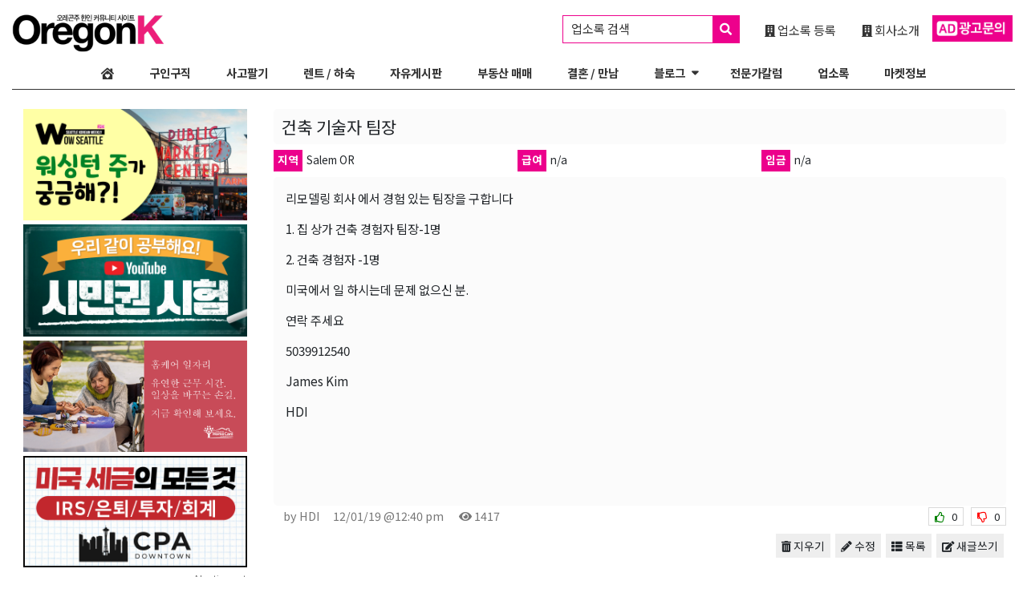

--- FILE ---
content_type: text/html; charset=UTF-8
request_url: https://oregonk.com/wow-posts/jobs/765833/
body_size: 18473
content:
<!DOCTYPE html>
<html lang="en-US">
<head>
<!-- Google Tag Manager -->
<script>(function(w,d,s,l,i){w[l]=w[l]||[];w[l].push({'gtm.start':
new Date().getTime(),event:'gtm.js'});var f=d.getElementsByTagName(s)[0],
j=d.createElement(s),dl=l!='dataLayer'?'&l='+l:'';j.async=true;j.src=
'https://www.googletagmanager.com/gtm.js?id='+i+dl;f.parentNode.insertBefore(j,f);
})(window,document,'script','dataLayer','GTM-KXF8BGW');</script>
<!-- End Google Tag Manager -->
	<meta charset="UTF-8">
	<meta name="viewport" content="width=device-width, initial-scale=1, shrink-to-fit=no">
	<meta name="mobile-web-app-capable" content="yes">
	<meta name="apple-mobile-web-app-capable" content="yes">
	<meta name="apple-mobile-web-app-title" content="Oregon Korean Community Website - ">
	<link rel="profile" href="https://gmpg.org/xfn/11">
	<link href="https://fonts.googleapis.com/css?family=Noto+Sans+KR:400,700&amp;subset=korean" rel="stylesheet">
	<link rel="pingback" href="https://oregonk.com/xmlrpc.php">
	<meta name='robots' content='index, follow, max-image-preview:large, max-snippet:-1, max-video-preview:-1' />
	<style>img:is([sizes="auto" i], [sizes^="auto," i]) { contain-intrinsic-size: 3000px 1500px }</style>
	
	<!-- This site is optimized with the Yoast SEO Premium plugin v24.2 (Yoast SEO v24.2) - https://yoast.com/wordpress/plugins/seo/ -->
	<title>건축 기술자 팀장 - Oregon Korean Community Website</title>
	<link rel="canonical" href="https://oregonk.com/wow-posts/jobs/765833/" />
	<meta property="og:locale" content="en_US" />
	<meta property="og:type" content="article" />
	<meta property="og:title" content="건축 기술자 팀장" />
	<meta property="og:description" content="리모델링 회사 에서 경험 있는 팀장을 구합니다 1. 집 상가 건축 경험자 팀장-1명 2. 건축 경험자 -1명 미국에서 일 하시는데 문제 없으신 분. 연락 주세요 5039912540 James Kim HDI &nbsp; &nbsp;" />
	<meta property="og:url" content="https://oregonk.com/wow-posts/jobs/765833/" />
	<meta property="og:site_name" content="Oregon Korean Community Website" />
	<meta name="twitter:card" content="summary_large_image" />
	<script type="application/ld+json" class="yoast-schema-graph">{"@context":"https://schema.org","@graph":[{"@type":"WebPage","@id":"https://oregonk.com/wow-posts/jobs/765833/","url":"https://oregonk.com/wow-posts/jobs/765833/","name":"건축 기술자 팀장 - Oregon Korean Community Website","isPartOf":{"@id":"https://oregonk.com/#website"},"datePublished":"2019-12-01T20:40:43+00:00","dateModified":"2019-12-01T20:40:43+00:00","breadcrumb":{"@id":"https://oregonk.com/wow-posts/jobs/765833/#breadcrumb"},"inLanguage":"en-US","potentialAction":[{"@type":"ReadAction","target":["https://oregonk.com/wow-posts/jobs/765833/"]}]},{"@type":"BreadcrumbList","@id":"https://oregonk.com/wow-posts/jobs/765833/#breadcrumb","itemListElement":[{"@type":"ListItem","position":1,"name":"Home","item":"https://oregonk.com/"},{"@type":"ListItem","position":2,"name":"Freedom Posts","item":"https://oregonk.com/wow-posts/"},{"@type":"ListItem","position":3,"name":"건축 기술자 팀장"}]},{"@type":"WebSite","@id":"https://oregonk.com/#website","url":"https://oregonk.com/","name":"Oregon Korean Community Website","description":"","publisher":{"@id":"https://oregonk.com/#organization"},"potentialAction":[{"@type":"SearchAction","target":{"@type":"EntryPoint","urlTemplate":"https://oregonk.com/?s={search_term_string}"},"query-input":{"@type":"PropertyValueSpecification","valueRequired":true,"valueName":"search_term_string"}}],"inLanguage":"en-US"},{"@type":"Organization","@id":"https://oregonk.com/#organization","name":"Korean Community in Oregon State","url":"https://oregonk.com/","logo":{"@type":"ImageObject","inLanguage":"en-US","@id":"https://oregonk.com/#/schema/logo/image/","url":"https://oregonk.com/wp-content/uploads/2021/12/oregonk-logo-snowbg.png","contentUrl":"https://oregonk.com/wp-content/uploads/2021/12/oregonk-logo-snowbg.png","width":325,"height":112,"caption":"Korean Community in Oregon State"},"image":{"@id":"https://oregonk.com/#/schema/logo/image/"}}]}</script>
	<!-- / Yoast SEO Premium plugin. -->


<link rel="alternate" type="application/rss+xml" title="Oregon Korean Community Website &raquo; Feed" href="https://oregonk.com/feed/" />
<link rel="alternate" type="application/rss+xml" title="Oregon Korean Community Website &raquo; Comments Feed" href="https://oregonk.com/comments/feed/" />
<link rel="alternate" type="application/rss+xml" title="Oregon Korean Community Website &raquo; 건축 기술자 팀장 Comments Feed" href="https://oregonk.com/wow-posts/jobs/765833/feed/" />
<script type="text/javascript">
/* <![CDATA[ */
window._wpemojiSettings = {"baseUrl":"https:\/\/s.w.org\/images\/core\/emoji\/16.0.1\/72x72\/","ext":".png","svgUrl":"https:\/\/s.w.org\/images\/core\/emoji\/16.0.1\/svg\/","svgExt":".svg","source":{"concatemoji":"https:\/\/oregonk.com\/wp-includes\/js\/wp-emoji-release.min.js?ver=6.8.3"}};
/*! This file is auto-generated */
!function(s,n){var o,i,e;function c(e){try{var t={supportTests:e,timestamp:(new Date).valueOf()};sessionStorage.setItem(o,JSON.stringify(t))}catch(e){}}function p(e,t,n){e.clearRect(0,0,e.canvas.width,e.canvas.height),e.fillText(t,0,0);var t=new Uint32Array(e.getImageData(0,0,e.canvas.width,e.canvas.height).data),a=(e.clearRect(0,0,e.canvas.width,e.canvas.height),e.fillText(n,0,0),new Uint32Array(e.getImageData(0,0,e.canvas.width,e.canvas.height).data));return t.every(function(e,t){return e===a[t]})}function u(e,t){e.clearRect(0,0,e.canvas.width,e.canvas.height),e.fillText(t,0,0);for(var n=e.getImageData(16,16,1,1),a=0;a<n.data.length;a++)if(0!==n.data[a])return!1;return!0}function f(e,t,n,a){switch(t){case"flag":return n(e,"\ud83c\udff3\ufe0f\u200d\u26a7\ufe0f","\ud83c\udff3\ufe0f\u200b\u26a7\ufe0f")?!1:!n(e,"\ud83c\udde8\ud83c\uddf6","\ud83c\udde8\u200b\ud83c\uddf6")&&!n(e,"\ud83c\udff4\udb40\udc67\udb40\udc62\udb40\udc65\udb40\udc6e\udb40\udc67\udb40\udc7f","\ud83c\udff4\u200b\udb40\udc67\u200b\udb40\udc62\u200b\udb40\udc65\u200b\udb40\udc6e\u200b\udb40\udc67\u200b\udb40\udc7f");case"emoji":return!a(e,"\ud83e\udedf")}return!1}function g(e,t,n,a){var r="undefined"!=typeof WorkerGlobalScope&&self instanceof WorkerGlobalScope?new OffscreenCanvas(300,150):s.createElement("canvas"),o=r.getContext("2d",{willReadFrequently:!0}),i=(o.textBaseline="top",o.font="600 32px Arial",{});return e.forEach(function(e){i[e]=t(o,e,n,a)}),i}function t(e){var t=s.createElement("script");t.src=e,t.defer=!0,s.head.appendChild(t)}"undefined"!=typeof Promise&&(o="wpEmojiSettingsSupports",i=["flag","emoji"],n.supports={everything:!0,everythingExceptFlag:!0},e=new Promise(function(e){s.addEventListener("DOMContentLoaded",e,{once:!0})}),new Promise(function(t){var n=function(){try{var e=JSON.parse(sessionStorage.getItem(o));if("object"==typeof e&&"number"==typeof e.timestamp&&(new Date).valueOf()<e.timestamp+604800&&"object"==typeof e.supportTests)return e.supportTests}catch(e){}return null}();if(!n){if("undefined"!=typeof Worker&&"undefined"!=typeof OffscreenCanvas&&"undefined"!=typeof URL&&URL.createObjectURL&&"undefined"!=typeof Blob)try{var e="postMessage("+g.toString()+"("+[JSON.stringify(i),f.toString(),p.toString(),u.toString()].join(",")+"));",a=new Blob([e],{type:"text/javascript"}),r=new Worker(URL.createObjectURL(a),{name:"wpTestEmojiSupports"});return void(r.onmessage=function(e){c(n=e.data),r.terminate(),t(n)})}catch(e){}c(n=g(i,f,p,u))}t(n)}).then(function(e){for(var t in e)n.supports[t]=e[t],n.supports.everything=n.supports.everything&&n.supports[t],"flag"!==t&&(n.supports.everythingExceptFlag=n.supports.everythingExceptFlag&&n.supports[t]);n.supports.everythingExceptFlag=n.supports.everythingExceptFlag&&!n.supports.flag,n.DOMReady=!1,n.readyCallback=function(){n.DOMReady=!0}}).then(function(){return e}).then(function(){var e;n.supports.everything||(n.readyCallback(),(e=n.source||{}).concatemoji?t(e.concatemoji):e.wpemoji&&e.twemoji&&(t(e.twemoji),t(e.wpemoji)))}))}((window,document),window._wpemojiSettings);
/* ]]> */
</script>
<style id='wp-emoji-styles-inline-css' type='text/css'>

	img.wp-smiley, img.emoji {
		display: inline !important;
		border: none !important;
		box-shadow: none !important;
		height: 1em !important;
		width: 1em !important;
		margin: 0 0.07em !important;
		vertical-align: -0.1em !important;
		background: none !important;
		padding: 0 !important;
	}
</style>
<link rel='stylesheet' id='wp-block-library-css' href='https://oregonk.com/wp-includes/css/dist/block-library/style.min.css?ver=6.8.3' type='text/css' media='all' />
<style id='classic-theme-styles-inline-css' type='text/css'>
/*! This file is auto-generated */
.wp-block-button__link{color:#fff;background-color:#32373c;border-radius:9999px;box-shadow:none;text-decoration:none;padding:calc(.667em + 2px) calc(1.333em + 2px);font-size:1.125em}.wp-block-file__button{background:#32373c;color:#fff;text-decoration:none}
</style>
<style id='global-styles-inline-css' type='text/css'>
:root{--wp--preset--aspect-ratio--square: 1;--wp--preset--aspect-ratio--4-3: 4/3;--wp--preset--aspect-ratio--3-4: 3/4;--wp--preset--aspect-ratio--3-2: 3/2;--wp--preset--aspect-ratio--2-3: 2/3;--wp--preset--aspect-ratio--16-9: 16/9;--wp--preset--aspect-ratio--9-16: 9/16;--wp--preset--color--black: #000000;--wp--preset--color--cyan-bluish-gray: #abb8c3;--wp--preset--color--white: #ffffff;--wp--preset--color--pale-pink: #f78da7;--wp--preset--color--vivid-red: #cf2e2e;--wp--preset--color--luminous-vivid-orange: #ff6900;--wp--preset--color--luminous-vivid-amber: #fcb900;--wp--preset--color--light-green-cyan: #7bdcb5;--wp--preset--color--vivid-green-cyan: #00d084;--wp--preset--color--pale-cyan-blue: #8ed1fc;--wp--preset--color--vivid-cyan-blue: #0693e3;--wp--preset--color--vivid-purple: #9b51e0;--wp--preset--gradient--vivid-cyan-blue-to-vivid-purple: linear-gradient(135deg,rgba(6,147,227,1) 0%,rgb(155,81,224) 100%);--wp--preset--gradient--light-green-cyan-to-vivid-green-cyan: linear-gradient(135deg,rgb(122,220,180) 0%,rgb(0,208,130) 100%);--wp--preset--gradient--luminous-vivid-amber-to-luminous-vivid-orange: linear-gradient(135deg,rgba(252,185,0,1) 0%,rgba(255,105,0,1) 100%);--wp--preset--gradient--luminous-vivid-orange-to-vivid-red: linear-gradient(135deg,rgba(255,105,0,1) 0%,rgb(207,46,46) 100%);--wp--preset--gradient--very-light-gray-to-cyan-bluish-gray: linear-gradient(135deg,rgb(238,238,238) 0%,rgb(169,184,195) 100%);--wp--preset--gradient--cool-to-warm-spectrum: linear-gradient(135deg,rgb(74,234,220) 0%,rgb(151,120,209) 20%,rgb(207,42,186) 40%,rgb(238,44,130) 60%,rgb(251,105,98) 80%,rgb(254,248,76) 100%);--wp--preset--gradient--blush-light-purple: linear-gradient(135deg,rgb(255,206,236) 0%,rgb(152,150,240) 100%);--wp--preset--gradient--blush-bordeaux: linear-gradient(135deg,rgb(254,205,165) 0%,rgb(254,45,45) 50%,rgb(107,0,62) 100%);--wp--preset--gradient--luminous-dusk: linear-gradient(135deg,rgb(255,203,112) 0%,rgb(199,81,192) 50%,rgb(65,88,208) 100%);--wp--preset--gradient--pale-ocean: linear-gradient(135deg,rgb(255,245,203) 0%,rgb(182,227,212) 50%,rgb(51,167,181) 100%);--wp--preset--gradient--electric-grass: linear-gradient(135deg,rgb(202,248,128) 0%,rgb(113,206,126) 100%);--wp--preset--gradient--midnight: linear-gradient(135deg,rgb(2,3,129) 0%,rgb(40,116,252) 100%);--wp--preset--font-size--small: 13px;--wp--preset--font-size--medium: 20px;--wp--preset--font-size--large: 36px;--wp--preset--font-size--x-large: 42px;--wp--preset--spacing--20: 0.44rem;--wp--preset--spacing--30: 0.67rem;--wp--preset--spacing--40: 1rem;--wp--preset--spacing--50: 1.5rem;--wp--preset--spacing--60: 2.25rem;--wp--preset--spacing--70: 3.38rem;--wp--preset--spacing--80: 5.06rem;--wp--preset--shadow--natural: 6px 6px 9px rgba(0, 0, 0, 0.2);--wp--preset--shadow--deep: 12px 12px 50px rgba(0, 0, 0, 0.4);--wp--preset--shadow--sharp: 6px 6px 0px rgba(0, 0, 0, 0.2);--wp--preset--shadow--outlined: 6px 6px 0px -3px rgba(255, 255, 255, 1), 6px 6px rgba(0, 0, 0, 1);--wp--preset--shadow--crisp: 6px 6px 0px rgba(0, 0, 0, 1);}:where(.is-layout-flex){gap: 0.5em;}:where(.is-layout-grid){gap: 0.5em;}body .is-layout-flex{display: flex;}.is-layout-flex{flex-wrap: wrap;align-items: center;}.is-layout-flex > :is(*, div){margin: 0;}body .is-layout-grid{display: grid;}.is-layout-grid > :is(*, div){margin: 0;}:where(.wp-block-columns.is-layout-flex){gap: 2em;}:where(.wp-block-columns.is-layout-grid){gap: 2em;}:where(.wp-block-post-template.is-layout-flex){gap: 1.25em;}:where(.wp-block-post-template.is-layout-grid){gap: 1.25em;}.has-black-color{color: var(--wp--preset--color--black) !important;}.has-cyan-bluish-gray-color{color: var(--wp--preset--color--cyan-bluish-gray) !important;}.has-white-color{color: var(--wp--preset--color--white) !important;}.has-pale-pink-color{color: var(--wp--preset--color--pale-pink) !important;}.has-vivid-red-color{color: var(--wp--preset--color--vivid-red) !important;}.has-luminous-vivid-orange-color{color: var(--wp--preset--color--luminous-vivid-orange) !important;}.has-luminous-vivid-amber-color{color: var(--wp--preset--color--luminous-vivid-amber) !important;}.has-light-green-cyan-color{color: var(--wp--preset--color--light-green-cyan) !important;}.has-vivid-green-cyan-color{color: var(--wp--preset--color--vivid-green-cyan) !important;}.has-pale-cyan-blue-color{color: var(--wp--preset--color--pale-cyan-blue) !important;}.has-vivid-cyan-blue-color{color: var(--wp--preset--color--vivid-cyan-blue) !important;}.has-vivid-purple-color{color: var(--wp--preset--color--vivid-purple) !important;}.has-black-background-color{background-color: var(--wp--preset--color--black) !important;}.has-cyan-bluish-gray-background-color{background-color: var(--wp--preset--color--cyan-bluish-gray) !important;}.has-white-background-color{background-color: var(--wp--preset--color--white) !important;}.has-pale-pink-background-color{background-color: var(--wp--preset--color--pale-pink) !important;}.has-vivid-red-background-color{background-color: var(--wp--preset--color--vivid-red) !important;}.has-luminous-vivid-orange-background-color{background-color: var(--wp--preset--color--luminous-vivid-orange) !important;}.has-luminous-vivid-amber-background-color{background-color: var(--wp--preset--color--luminous-vivid-amber) !important;}.has-light-green-cyan-background-color{background-color: var(--wp--preset--color--light-green-cyan) !important;}.has-vivid-green-cyan-background-color{background-color: var(--wp--preset--color--vivid-green-cyan) !important;}.has-pale-cyan-blue-background-color{background-color: var(--wp--preset--color--pale-cyan-blue) !important;}.has-vivid-cyan-blue-background-color{background-color: var(--wp--preset--color--vivid-cyan-blue) !important;}.has-vivid-purple-background-color{background-color: var(--wp--preset--color--vivid-purple) !important;}.has-black-border-color{border-color: var(--wp--preset--color--black) !important;}.has-cyan-bluish-gray-border-color{border-color: var(--wp--preset--color--cyan-bluish-gray) !important;}.has-white-border-color{border-color: var(--wp--preset--color--white) !important;}.has-pale-pink-border-color{border-color: var(--wp--preset--color--pale-pink) !important;}.has-vivid-red-border-color{border-color: var(--wp--preset--color--vivid-red) !important;}.has-luminous-vivid-orange-border-color{border-color: var(--wp--preset--color--luminous-vivid-orange) !important;}.has-luminous-vivid-amber-border-color{border-color: var(--wp--preset--color--luminous-vivid-amber) !important;}.has-light-green-cyan-border-color{border-color: var(--wp--preset--color--light-green-cyan) !important;}.has-vivid-green-cyan-border-color{border-color: var(--wp--preset--color--vivid-green-cyan) !important;}.has-pale-cyan-blue-border-color{border-color: var(--wp--preset--color--pale-cyan-blue) !important;}.has-vivid-cyan-blue-border-color{border-color: var(--wp--preset--color--vivid-cyan-blue) !important;}.has-vivid-purple-border-color{border-color: var(--wp--preset--color--vivid-purple) !important;}.has-vivid-cyan-blue-to-vivid-purple-gradient-background{background: var(--wp--preset--gradient--vivid-cyan-blue-to-vivid-purple) !important;}.has-light-green-cyan-to-vivid-green-cyan-gradient-background{background: var(--wp--preset--gradient--light-green-cyan-to-vivid-green-cyan) !important;}.has-luminous-vivid-amber-to-luminous-vivid-orange-gradient-background{background: var(--wp--preset--gradient--luminous-vivid-amber-to-luminous-vivid-orange) !important;}.has-luminous-vivid-orange-to-vivid-red-gradient-background{background: var(--wp--preset--gradient--luminous-vivid-orange-to-vivid-red) !important;}.has-very-light-gray-to-cyan-bluish-gray-gradient-background{background: var(--wp--preset--gradient--very-light-gray-to-cyan-bluish-gray) !important;}.has-cool-to-warm-spectrum-gradient-background{background: var(--wp--preset--gradient--cool-to-warm-spectrum) !important;}.has-blush-light-purple-gradient-background{background: var(--wp--preset--gradient--blush-light-purple) !important;}.has-blush-bordeaux-gradient-background{background: var(--wp--preset--gradient--blush-bordeaux) !important;}.has-luminous-dusk-gradient-background{background: var(--wp--preset--gradient--luminous-dusk) !important;}.has-pale-ocean-gradient-background{background: var(--wp--preset--gradient--pale-ocean) !important;}.has-electric-grass-gradient-background{background: var(--wp--preset--gradient--electric-grass) !important;}.has-midnight-gradient-background{background: var(--wp--preset--gradient--midnight) !important;}.has-small-font-size{font-size: var(--wp--preset--font-size--small) !important;}.has-medium-font-size{font-size: var(--wp--preset--font-size--medium) !important;}.has-large-font-size{font-size: var(--wp--preset--font-size--large) !important;}.has-x-large-font-size{font-size: var(--wp--preset--font-size--x-large) !important;}
:where(.wp-block-post-template.is-layout-flex){gap: 1.25em;}:where(.wp-block-post-template.is-layout-grid){gap: 1.25em;}
:where(.wp-block-columns.is-layout-flex){gap: 2em;}:where(.wp-block-columns.is-layout-grid){gap: 2em;}
:root :where(.wp-block-pullquote){font-size: 1.5em;line-height: 1.6;}
</style>
<link rel='stylesheet' id='ai9z-custom-post-display-css' href='https://oregonk.com/wp-content/plugins/ai9z-custom-post-display/public/css/ai9z-custom-post-display-public.css?ver=1.0.0' type='text/css' media='all' />
<link rel='stylesheet' id='alpha-business-css' href='https://oregonk.com/wp-content/plugins/alpha-business/public/css/alpha-business-public.css?ver=1.0.0' type='text/css' media='all' />
<link rel='stylesheet' id='banner-randomizer-css' href='https://oregonk.com/wp-content/plugins/banner-randomizer/public/css/banner-randomizer-public.css?ver=1.1.0' type='text/css' media='all' />
<link rel='stylesheet' id='jquery-ui-dialog-css' href='https://oregonk.com/wp-includes/css/jquery-ui-dialog.min.css?ver=1.0.0' type='text/css' media='all' />
<link rel='stylesheet' id='freedom-posts-custom-css' href='https://oregonk.com/wp-content/plugins/freedom-posts/public/css/freedom-posts-public.css?ver=1.0.0.1763693076' type='text/css' media='all' />
<link rel='stylesheet' id='smart-feed-grabber-css' href='https://oregonk.com/wp-content/plugins/smart-feed-grabber/public/css/smart-feed-grabber-public.css?ver=1.0.1' type='text/css' media='all' />
<link rel='stylesheet' id='webspi-places-css' href='https://oregonk.com/wp-content/plugins/webspi-places/public/css/webspi-places-public.css?ver=1.0.0.1763629780' type='text/css' media='all' />
<link rel='stylesheet' id='webspi-placesfont-awesome-css' href='https://oregonk.com/wp-content/plugins/webspi-places/public/css/fontawesome-all.min.css?ver=6.8.3' type='text/css' media='all' />
<link rel='stylesheet' id='widgets-bootstrapped-css' href='https://oregonk.com/wp-content/plugins/widgets-bootstrapped/public/css/widgets-bootstrapped-public.css?ver=1.0.0' type='text/css' media='all' />
<link rel='stylesheet' id='googapress-styles-css' href='https://oregonk.com/wp-content/themes/googapress/css/theme.min.css?ver=0.8.7.1763629778' type='text/css' media='all' />
<link rel='stylesheet' id='googapress-font-awesome-styles-css' href='https://oregonk.com/wp-content/themes/googapress/css/all.min.css?ver=0.8.7.1763629779' type='text/css' media='all' />
<link rel='stylesheet' id='googapress-sina-nav-css-css' href='https://oregonk.com/wp-content/themes/googapress/css/sina-nav.css?ver=0.8.7.1763629782' type='text/css' media='all' />
<link rel='stylesheet' id='googapress-owl-carousel-css-css' href='https://oregonk.com/wp-content/themes/googapress/css/owl.carousel.min.css?ver=0.8.7.1763629780' type='text/css' media='all' />
<link rel='stylesheet' id='googapress-owl-carousel-default-css-css' href='https://oregonk.com/wp-content/themes/googapress/css/owl.theme.default.min.css?ver=0.8.7.1763629778' type='text/css' media='all' />
<link rel='stylesheet' id='googapress-mmenu-style-css' href='https://oregonk.com/wp-content/themes/googapress/mmenu/mmenu.css?ver=0.8.7.1763629781' type='text/css' media='all' />
<link rel='stylesheet' id='googapress-styles-custom-css' href='https://oregonk.com/wp-content/themes/googapress/css/custom.css?ver=0.8.7.1763629778' type='text/css' media='all' />
<link rel='stylesheet' id='googapress-jquery-ui-style-css' href='https://oregonk.com/wp-content/themes/googapress/css/jquery-ui.min.css?ver=1.12.1' type='text/css' media='all' />
<script type="text/javascript" src="https://oregonk.com/wp-includes/js/jquery/jquery.min.js?ver=3.7.1" id="jquery-core-js"></script>
<script type="text/javascript" src="https://oregonk.com/wp-includes/js/jquery/jquery-migrate.min.js?ver=3.4.1" id="jquery-migrate-js"></script>
<script type="text/javascript" src="https://oregonk.com/wp-content/plugins/ai9z-custom-post-display/public/js/ai9z-custom-post-display-public.js?ver=1.0.0" id="ai9z-custom-post-display-js"></script>
<script type="text/javascript" src="https://oregonk.com/wp-content/plugins/alpha-business/public/js/alpha-business-public.js?ver=1.0.0" id="alpha-business-js"></script>
<script type="text/javascript" src="https://oregonk.com/wp-content/plugins/banner-randomizer/public/js/banner-randomizer-public.js?ver=1.1.0" id="banner-randomizer-js"></script>
<script type="text/javascript" src="https://oregonk.com/wp-includes/js/underscore.min.js?ver=1.13.7" id="underscore-js"></script>
<script type="text/javascript" id="wp-util-js-extra">
/* <![CDATA[ */
var _wpUtilSettings = {"ajax":{"url":"\/wp-admin\/admin-ajax.php"}};
/* ]]> */
</script>
<script type="text/javascript" src="https://oregonk.com/wp-includes/js/wp-util.min.js?ver=6.8.3" id="wp-util-js"></script>
<script type="text/javascript" src="https://oregonk.com/wp-includes/js/jquery/ui/core.min.js?ver=1.13.3" id="jquery-ui-core-js"></script>
<script type="text/javascript" src="https://oregonk.com/wp-includes/js/jquery/ui/mouse.min.js?ver=1.13.3" id="jquery-ui-mouse-js"></script>
<script type="text/javascript" src="https://oregonk.com/wp-includes/js/jquery/ui/resizable.min.js?ver=1.13.3" id="jquery-ui-resizable-js"></script>
<script type="text/javascript" src="https://oregonk.com/wp-includes/js/jquery/ui/draggable.min.js?ver=1.13.3" id="jquery-ui-draggable-js"></script>
<script type="text/javascript" src="https://oregonk.com/wp-includes/js/jquery/ui/controlgroup.min.js?ver=1.13.3" id="jquery-ui-controlgroup-js"></script>
<script type="text/javascript" src="https://oregonk.com/wp-includes/js/jquery/ui/checkboxradio.min.js?ver=1.13.3" id="jquery-ui-checkboxradio-js"></script>
<script type="text/javascript" src="https://oregonk.com/wp-includes/js/jquery/ui/button.min.js?ver=1.13.3" id="jquery-ui-button-js"></script>
<script type="text/javascript" src="https://oregonk.com/wp-includes/js/jquery/ui/dialog.min.js?ver=1.13.3" id="jquery-ui-dialog-js"></script>
<script type="text/javascript" id="freedom-posts-public-ajax-js-extra">
/* <![CDATA[ */
var wp_data = {"ajax_url":"https:\/\/oregonk.com\/wp-admin\/admin-ajax.php"};
/* ]]> */
</script>
<script type="text/javascript" src="https://oregonk.com/wp-content/plugins/freedom-posts/public/js/freedom-posts-ajax.js?ver=1.0.0.1763691876.20251121-05&amp;v=20251121-05" id="freedom-posts-public-ajax-js"></script>
<script type="text/javascript" src="https://oregonk.com/wp-content/plugins/smart-feed-grabber/public/js/smart-feed-grabber-public.js?ver=1.0.1" id="smart-feed-grabber-js"></script>
<script type="text/javascript" src="https://oregonk.com/wp-content/plugins/webspi-places/public/js/webspi-places-public.js?ver=1.0.0" id="webspi-places-js"></script>
<script type="text/javascript" src="https://oregonk.com/wp-content/plugins/widgets-bootstrapped/public/js/widgets-bootstrapped-public.js?ver=1.0.0" id="widgets-bootstrapped-js"></script>
<script type="text/javascript" src="https://oregonk.com/wp-content/themes/googapress/js/sina-nav.js?ver=0.8.7.1763629779" id="googapress-scripts-sina-nav-js-js"></script>
<script type="text/javascript" src="https://oregonk.com/wp-content/themes/googapress/js/owl.carousel.min.js?ver=0.8.7.1763629781" id="googapress-owl-carousel-js-js"></script>
<script type="text/javascript" src="https://oregonk.com/wp-content/themes/googapress/mmenu/mmenu.js?ver=0.8.7.1763629779" id="googapress-mmenu-script-js"></script>
<script type="text/javascript" src="https://oregonk.com/wp-content/themes/googapress/js/typeit.min.js?ver=0.8.7.1763629778" id="googapress-typeit-script-js"></script>
<script type="text/javascript" src="https://oregonk.com/wp-includes/js/jquery/ui/tabs.min.js?ver=1.13.3" id="jquery-ui-tabs-js"></script>
<script type="text/javascript" src="https://oregonk.com/wp-content/themes/googapress/js/custom-header.js?ver=0.8.7.1763629780" id="googapress-scripts-custom-header-js"></script>
<link rel="EditURI" type="application/rsd+xml" title="RSD" href="https://oregonk.com/xmlrpc.php?rsd" />
<link rel='shortlink' href='https://oregonk.com/?p=765833' />
<link rel="alternate" title="oEmbed (JSON)" type="application/json+oembed" href="https://oregonk.com/wp-json/oembed/1.0/embed?url=https%3A%2F%2Foregonk.com%2Fwow-posts%2Fjobs%2F765833%2F" />
<link rel="alternate" title="oEmbed (XML)" type="text/xml+oembed" href="https://oregonk.com/wp-json/oembed/1.0/embed?url=https%3A%2F%2Foregonk.com%2Fwow-posts%2Fjobs%2F765833%2F&#038;format=xml" />
<style type="text/css">.recentcomments a{display:inline !important;padding:0 !important;margin:0 !important;}</style><link rel="icon" href="https://oregonk.com/wp-content/uploads/2023/12/cropped-Oregon-Korean-Community-Logo-32x32.png" sizes="32x32" />
<link rel="icon" href="https://oregonk.com/wp-content/uploads/2023/12/cropped-Oregon-Korean-Community-Logo-192x192.png" sizes="192x192" />
<link rel="apple-touch-icon" href="https://oregonk.com/wp-content/uploads/2023/12/cropped-Oregon-Korean-Community-Logo-180x180.png" />
<meta name="msapplication-TileImage" content="https://oregonk.com/wp-content/uploads/2023/12/cropped-Oregon-Korean-Community-Logo-270x270.png" />
	<link rel="stylesheet" href="https://pro.fontawesome.com/releases/v5.14.0/css/all.css" integrity="sha384-VhBcF/php0Z/P5ZxlxaEx1GwqTQVIBu4G4giRWxTKOCjTxsPFETUDdVL5B6vYvOt" crossorigin="anonymous">
</head>
<body data-rsssl=1 class="wp-singular freedom_post-template-default single single-freedom_post postid-765833 wp-custom-logo wp-theme-googapress group-blog">
<!-- Google Tag Manager (noscript) -->
<noscript><iframe src="https://www.googletagmanager.com/ns.html?id=GTM-KXF8BGW"
height="0" width="0" style="display:none;visibility:hidden"></iframe></noscript>
<!-- End Google Tag Manager (noscript) -->
	<a class="skip-link sr-only sr-only-focusable" href="#content">Skip to content</a>
	<div id="header-container" class="row mb-0 mb-sm-1 py-0 py-sm-1 no-gutters">
		<div id="mobile-navigation" class="mmwms">
			<div class="menu-mobile-container"><div id="abs-bottom"><div id="br770750" class="banrand-container" data-randfreq="30000" data-rand-mobile="1" data-rand-tabletmini="1" data-rand-tabletlarge="1" data-rand-laptop="1" data-rand-desktop="1" data-rand-highres="1"><div id="banner-set-b48ba" class="banrand-770750 banrand-banner-set  brd-mo-1 brd-tm-1 brd-tl-1 brd-lt-1 brd-dt-1 brd-hr-1 hide">
									<div id="banner-882261" class="banrand-banner ">
										<a id="client-oregon-home-care-jobs" href="https://oregonhomecarejobs.com/language-resources/#kr?utm_source=Diff_Display&utm_campaign=DiffCampaign&utm_content=KO" target="_blank" class="commads"><img srcset="https://oregonk.com/wp-content/uploads/2026/01/homecare-ok-300x150.png 300w, https://oregonk.com/wp-content/uploads/2026/01/homecare-ok-1024x512.png 1024w, https://oregonk.com/wp-content/uploads/2026/01/homecare-ok-768x384.png 768w, https://oregonk.com/wp-content/uploads/2026/01/homecare-ok-1536x768.png 1536w, https://oregonk.com/wp-content/uploads/2026/01/homecare-ok.png 1667w" /></a>
									</div></div><div id="banner-set-5b4ec" class="banrand-770750 banrand-banner-set  brd-mo-1 brd-tm-1 brd-tl-1 brd-lt-1 brd-dt-1 brd-hr-1 hide">
									<div id="banner-855622" class="banrand-banner ">
										<a id="client-PDXRealtor" href="https://pdxrealtorsam.com/" target="_blank" class="commads"><img srcset="https://oregonk.com/wp-content/uploads/2024/06/update_samkim_A_1200X600-300x150.jpg 300w, https://oregonk.com/wp-content/uploads/2024/06/update_samkim_A_1200X600-1024x512.jpg 1024w, https://oregonk.com/wp-content/uploads/2024/06/update_samkim_A_1200X600-768x384.jpg 768w, https://oregonk.com/wp-content/uploads/2024/06/update_samkim_A_1200X600.jpg 1200w" /></a>
									</div></div></div></div><ul id="menu-mobile" class="nav nav-bordered nav-stacked"><li id="menu-item-163416" class="menu-item menu-item-type-custom menu-item-object-custom menu-item-163416"><a href="/"><i class="fas fa-home-heart"></i></a></li>
<li id="menu-item-163437" class="menu-item menu-item-type-taxonomy menu-item-object-category menu-item-163437"><a href="https://oregonk.com/category/market-weekly-ads/">마켓정보</a></li>
<li id="menu-item-163417" class="menu-item menu-item-type-custom menu-item-object-custom menu-item-has-children menu-item-163417"><a href="#mm-2">벼룩시장</a>
<ul class="sub-menu">
	<li id="menu-item-163418" class="menu-item menu-item-type-custom menu-item-object-custom menu-item-163418"><a href="/wow-category/jobs/">구인구직</a></li>
	<li id="menu-item-163419" class="menu-item menu-item-type-custom menu-item-object-custom menu-item-163419"><a href="/wow-category/for-sale/">사고팔기</a></li>
	<li id="menu-item-163420" class="menu-item menu-item-type-custom menu-item-object-custom menu-item-163420"><a href="/wow-category/rent-accommodation/">렌트 / 하숙</a></li>
	<li id="menu-item-163421" class="menu-item menu-item-type-custom menu-item-object-custom menu-item-163421"><a href="/wow-category/free-talk/">자유게시판</a></li>
	<li id="menu-item-163422" class="menu-item menu-item-type-custom menu-item-object-custom menu-item-163422"><a href="/wow-category/business-listings/">부동산 매매</a></li>
	<li id="menu-item-163423" class="menu-item menu-item-type-custom menu-item-object-custom menu-item-163423"><a href="/wow-category/meeting/">결혼 / 만남</a></li>
</ul>
</li>
<li id="menu-item-743729" class="menu-item menu-item-type-custom menu-item-object-custom menu-item-743729"><a href="/wow-category/specialist-column/">전문가칼럼</a></li>
<li id="menu-item-163424" class="menu-item menu-item-type-custom menu-item-object-custom menu-item-has-children menu-item-163424"><a href="#mm-3">블로그</a>
<ul class="sub-menu">
	<li id="menu-item-846548" class="menu-item menu-item-type-taxonomy menu-item-object-category menu-item-846548"><a href="https://oregonk.com/category/oregon-popular-eats/">오레곤 맛집</a></li>
	<li id="menu-item-163430" class="menu-item menu-item-type-taxonomy menu-item-object-category menu-item-163430"><a href="https://oregonk.com/category/popular-travel/">여행</a></li>
	<li id="menu-item-163425" class="menu-item menu-item-type-taxonomy menu-item-object-category menu-item-163425"><a href="https://oregonk.com/category/parenting-education/">교육 + 육아</a></li>
	<li id="menu-item-163431" class="menu-item menu-item-type-taxonomy menu-item-object-category menu-item-163431"><a href="https://oregonk.com/category/healthcare/">의료정보</a></li>
	<li id="menu-item-163426" class="menu-item menu-item-type-taxonomy menu-item-object-category menu-item-163426"><a href="https://oregonk.com/category/local-news/">로컬뉴스</a></li>
</ul>
</li>
<li id="menu-item-163440" class="menu-item menu-item-type-custom menu-item-object-custom menu-item-163440"><a href="/businesses/">업소록</a></li>
<li id="menu-item-844336" class="menu-item menu-item-type-post_type menu-item-object-page menu-item-844336"><a href="https://oregonk.com/add-business-listing/">업소록 등록</a></li>
<li id="menu-item-163481" class="menu-item menu-item-type-custom menu-item-object-custom menu-item-has-children menu-item-163481"><a href="#mm-4">광고문의 / Advertise</a>
<ul class="sub-menu">
	<li id="menu-item-163477" class="menu-item menu-item-type-post_type menu-item-object-page menu-item-163477"><a href="https://oregonk.com/website-advertise-rates/">웹사이트 배너 광고</a></li>
	<li id="menu-item-865879" class="menu-item menu-item-type-post_type menu-item-object-page menu-item-865879"><a href="https://oregonk.com/newsletter-banner-ad/">뉴스레터 배너 광고</a></li>
	<li id="menu-item-163478" class="menu-item menu-item-type-post_type menu-item-object-page menu-item-163478"><a href="https://oregonk.com/kcr-bluebook/">KCR Bluebook</a></li>
	<li id="menu-item-163479" class="menu-item menu-item-type-post_type menu-item-object-page menu-item-163479"><a href="https://oregonk.com/newspaper-advertise-rates/">교차로 신문 광고가격</a></li>
	<li id="menu-item-163480" class="menu-item menu-item-type-post_type menu-item-object-page menu-item-163480"><a href="https://oregonk.com/guide-map/">Guide &#038; Map</a></li>
	<li id="menu-item-770737" class="menu-item menu-item-type-post_type menu-item-object-page menu-item-770737"><a href="https://oregonk.com/sns-social-media-advertise/">SNS 소셜미디어</a></li>
	<li id="menu-item-163476" class="menu-item menu-item-type-post_type menu-item-object-page menu-item-163476"><a href="https://oregonk.com/advertise/">광고문의 / Ad Inquiry</a></li>
	<li id="menu-item-844337" class="menu-item menu-item-type-post_type menu-item-object-page menu-item-844337"><a href="https://oregonk.com/kcr-media-group/">회사소개</a></li>
</ul>
</li>
</ul></div>		</div>
		<nav class="sina-nav navbar-fixed d-block col-12" data-top="0">
			<div class="row container-large no-gutter">
				<div id="branding" class="col-12 col-lg-3">
											<a href="https://oregonk.com/" class="navbar-brand custom-logo-link" rel="home"><img width="285" height="72" src="https://oregonk.com/wp-content/uploads/2019/02/oregonk-logo.png" class="img-fluid" alt="Oregon Korean Community Website" decoding="async" /></a>											
					<a id="mobile-navigation-toggler" class="d-block d-lg-none" href="#mobile-navigation"><i class="fa fa-bars" aria-hidden="true"></i></a>
				</div><!-- #branding -->
				<div id="nav-container" class="d-none d-lg-block navbar-fixed col-lg-9 my-auto">
											<div class="search-box">
						    <script async src="https://cse.google.com/cse.js?cx=013032906148649470443:fapkx2tc2zy"></script>
<div class="gcse-search"></div>
						</div><!-- .search-box -->
																<div id="extension-nav" class="row row no-gutters">
							<ul class="extention-nav-items">
								
								<li class="menu-item menu-item-type-custom menu-item-object-custom menu-item-has-children nav-item">
									<a href="/advertise/" class="dropdown-toggle nav-link m-0 p-0" data-toggle="dropdown" >
										<img src="https://oregonk.com/wp-content/uploads/2025/01/oreognk-ad-inquiry.gif" class="m-0 p-0" style="max-width: 100px;" />
									</a>
									<ul class="dropdown-menu animated">
										<li>
											<a href="/website-advertise-rates/">웹사이트 배너 광고</a>
											<span></span>
										</li>
										<li>
											<a href="/newsletter-banner-ad/">뉴스레터 배너 광고</a>
											<span></span>
										</li>
										<li class="d-none">
											<a href="/newspaper-advertise-rates/" class="">
												교차로 신문 광고가격
											</a>
										</li>
										<li class="d-none">
											<a href="/kcr-bluebook/">
												KCR Bluebook
											</a>
										</li>
										<li class="d-none">
											<a href="/guide-map/">Guide &amp; Map</a>
											<span></span>
										</li>
										<li>
											<a href="/sns-social-media-advertise/">SNS 소셜미디어</a>
											<span></span>
										</li>
										<li class="ad-color-block">
											<a href="/advertise/" class="white">광고문의</a>
											<span></span>
										</li>
									</ul>
								</li>
								<li class="menu-item menu-item-type-custom menu-item-object-custom menu-item-has-children nav-item">
									<a href="/kcr-media-group/" class="nav-link" >
										<i class="fa fa-building" aria-hidden="true"></i>
										회사소개
									</a>
								
								</li> 
								<li id="header-add-business-listing" class="menu-item menu-item-type-custom menu-item-object-custom menu-item-has-children nav-item balance-height">
									<a href="/add-business-listing/" class="nav-link" >
										<i class="fas fa-building"></i>
										  업소록 등록
									</a>
								</li>
								<li id="header-search-business-listing" class="balance-height">
									<a href="/businesses/" class="wow-header-link">업소록 검색 <i id="header-search-icon" class="fas fa-search"></i></a>
								</li>
							</ul>
						</div>
										</div>
					<!-- The WordPress Menu goes here -->
					<div id="wp-nav-menu-main" class="d-none d-lg-block navbar-fixed col-lg-12">
					<div id="navbar-menu" class="collapse navbar-collapse row no-gutters"><ul id="googapress-main-nav" class="sina-menu"><li itemscope="itemscope" itemtype="https://www.schema.org/SiteNavigationElement" id="menu-item-138556" class="menu-item menu-item-type-post_type menu-item-object-page menu-item-home menu-item-138556 nav-item"><a href="https://oregonk.com/" class="nav-link"><i class="fas fa-home-heart"></i></a></li>
<li itemscope="itemscope" itemtype="https://www.schema.org/SiteNavigationElement" id="menu-item-138564" class="menu-item menu-item-type-custom menu-item-object-custom menu-item-138564 nav-item"><a title="구인구직" href="/wow-category/jobs/" class="nav-link">구인구직</a></li>
<li itemscope="itemscope" itemtype="https://www.schema.org/SiteNavigationElement" id="menu-item-138567" class="menu-item menu-item-type-custom menu-item-object-custom menu-item-138567 nav-item"><a title="사고팔기" href="/wow-category/for-sale/" class="nav-link">사고팔기</a></li>
<li itemscope="itemscope" itemtype="https://www.schema.org/SiteNavigationElement" id="menu-item-138569" class="menu-item menu-item-type-custom menu-item-object-custom menu-item-138569 nav-item"><a title="렌트 / 하숙" href="/wow-category/rent-accommodation/" class="nav-link">렌트 / 하숙</a></li>
<li itemscope="itemscope" itemtype="https://www.schema.org/SiteNavigationElement" id="menu-item-142368" class="menu-item menu-item-type-custom menu-item-object-custom menu-item-142368 nav-item"><a title="자유게시판" href="/wow-category/free-talk/" class="nav-link">자유게시판</a></li>
<li itemscope="itemscope" itemtype="https://www.schema.org/SiteNavigationElement" id="menu-item-142369" class="menu-item menu-item-type-custom menu-item-object-custom menu-item-142369 nav-item"><a title="부동산 매매" href="/wow-category/business-listings/" class="nav-link">부동산 매매</a></li>
<li itemscope="itemscope" itemtype="https://www.schema.org/SiteNavigationElement" id="menu-item-155655" class="menu-item menu-item-type-custom menu-item-object-custom menu-item-155655 nav-item"><a title="결혼 / 만남" href="/wow-category/meeting/" class="nav-link">결혼 / 만남</a></li>
<li itemscope="itemscope" itemtype="https://www.schema.org/SiteNavigationElement" id="menu-item-138565" class="menu-item menu-item-type-custom menu-item-object-custom menu-item-has-children dropdown menu-item-138565 nav-item"><a title="블로그" href="#" data-toggle="dropdown" aria-haspopup="true" aria-expanded="false" class="dropdown-toggle nav-link" id="menu-item-dropdown-138565">블로그</a>
<ul class="dropdown-menu" aria-labelledby="menu-item-dropdown-138565" role="menu">
	<li itemscope="itemscope" itemtype="https://www.schema.org/SiteNavigationElement" id="menu-item-743024" class="menu-item menu-item-type-taxonomy menu-item-object-category menu-item-743024 nav-item"><a title="오레곤 맛집" href="https://oregonk.com/category/oregon-popular-eats/" class="dropdown-item">오레곤 맛집</a></li>
	<li itemscope="itemscope" itemtype="https://www.schema.org/SiteNavigationElement" id="menu-item-743025" class="menu-item menu-item-type-taxonomy menu-item-object-category menu-item-743025 nav-item"><a title="여행" href="https://oregonk.com/category/popular-travel/" class="dropdown-item">여행</a></li>
	<li itemscope="itemscope" itemtype="https://www.schema.org/SiteNavigationElement" id="menu-item-142280" class="menu-item menu-item-type-taxonomy menu-item-object-category menu-item-142280 nav-item"><a title="교육 + 육아" href="https://oregonk.com/category/parenting-education/" class="dropdown-item">교육 + 육아</a></li>
	<li itemscope="itemscope" itemtype="https://www.schema.org/SiteNavigationElement" id="menu-item-152932" class="menu-item menu-item-type-taxonomy menu-item-object-category menu-item-152932 nav-item"><a title="의료정보" href="https://oregonk.com/category/healthcare/" class="dropdown-item">의료정보</a></li>
	<li itemscope="itemscope" itemtype="https://www.schema.org/SiteNavigationElement" id="menu-item-153006" class="menu-item menu-item-type-taxonomy menu-item-object-category menu-item-153006 nav-item"><a title="로컬뉴스" href="https://oregonk.com/category/local-news/" class="dropdown-item">로컬뉴스</a></li>
</ul>
</li>
<li itemscope="itemscope" itemtype="https://www.schema.org/SiteNavigationElement" id="menu-item-743730" class="menu-item menu-item-type-custom menu-item-object-custom menu-item-743730 nav-item"><a title="전문가칼럼" href="/wow-category/specialist-column/" class="nav-link">전문가칼럼</a></li>
<li itemscope="itemscope" itemtype="https://www.schema.org/SiteNavigationElement" id="menu-item-847173" class="menu-item menu-item-type-custom menu-item-object-custom menu-item-847173 nav-item"><a title="업소록" href="/businesses/" class="nav-link">업소록</a></li>
<li itemscope="itemscope" itemtype="https://www.schema.org/SiteNavigationElement" id="menu-item-152977" class="menu-item menu-item-type-taxonomy menu-item-object-category menu-item-152977 nav-item"><a title="마켓정보" href="https://oregonk.com/category/market-weekly-ads/" class="nav-link">마켓정보</a></li>
</ul></div>					</div>
			</div>
		</nav><!-- .site-navigation -->
	</div> <!-- #header-container -->
	<div class="site" id="page"><div id="full-width-page-wrapper" class="container-small">
	<div class="row no-gutter">
		<div id="freedom-post-sidebar" class="col-12 order-12 order-sm-1 col-sm-3">
			<aside id="text-33" class="widget widget_text">			<div class="textwidget"><div id="br846952" class="banrand-container" data-randfreq="3000" data-rand-mobile="4" data-rand-tabletmini="4" data-rand-tabletlarge="4" data-rand-laptop="4" data-rand-desktop="4" data-rand-highres="4"><div id="banner-set-2607" class="banrand-846952 banrand-banner-set  brd-mo-2 brd-tm-2 brd-tl-1 brd-lt-1 brd-dt-1 brd-hr-1 hide">
									<div id="banner-865934" class="banrand-banner ">
										<a id="client-SeattleLab" href="https://www.youtube.com/watch?v=iik2dptZnY0" target="_blank" class="CommAds"><img srcset="https://oregonk.com/wp-content/uploads/2025/01/자체배너_F-5-300x150.jpg 300w, https://oregonk.com/wp-content/uploads/2025/01/자체배너_F-5-1024x512.jpg 1024w, https://oregonk.com/wp-content/uploads/2025/01/자체배너_F-5-768x384.jpg 768w, https://oregonk.com/wp-content/uploads/2025/01/자체배너_F-5.jpg 1200w" /></a>
									</div></div><div id="banner-set-58bd6" class="banrand-846952 banrand-banner-set  brd-mo-2 brd-tm-2 brd-tl-1 brd-lt-1 brd-dt-1 brd-hr-1 hide">
									<div id="banner-865937" class="banrand-banner ">
										<a id="client-WowSeattle" href="https://wowseattle.com/" target="_blank" class="CommAds"><img srcset="https://oregonk.com/wp-content/uploads/2025/01/자체배너_F-7-300x150.jpg 300w, https://oregonk.com/wp-content/uploads/2025/01/자체배너_F-7-1024x512.jpg 1024w, https://oregonk.com/wp-content/uploads/2025/01/자체배너_F-7-768x384.jpg 768w, https://oregonk.com/wp-content/uploads/2025/01/자체배너_F-7.jpg 1200w" /></a>
									</div></div><div id="banner-set-f0399" class="banrand-846952 banrand-banner-set  brd-mo-2 brd-tm-2 brd-tl-1 brd-lt-1 brd-dt-1 brd-hr-1 hide">
									<div id="banner-865930" class="banrand-banner ">
										<a id="client-SeattleLab" href="https://www.youtube.com/watch?v=HM8EYeAeNJ8" target="_blank" class="CommAds"><img srcset="https://oregonk.com/wp-content/uploads/2025/01/자체배너_F-300x150.jpg 300w, https://oregonk.com/wp-content/uploads/2025/01/자체배너_F-1024x512.jpg 1024w, https://oregonk.com/wp-content/uploads/2025/01/자체배너_F-768x384.jpg 768w, https://oregonk.com/wp-content/uploads/2025/01/자체배너_F.jpg 1200w" /></a>
									</div></div><div id="banner-set-45c62" class="banrand-846952 banrand-banner-set  brd-mo-2 brd-tm-2 brd-tl-1 brd-lt-1 brd-dt-1 brd-hr-1 hide">
									<div id="banner-882261" class="banrand-banner ">
										<a id="client-oregon-home-care-jobs" href="https://oregonhomecarejobs.com/language-resources/#kr?utm_source=Diff_Display&utm_campaign=DiffCampaign&utm_content=KO" target="_blank" class="commads"><img srcset="https://oregonk.com/wp-content/uploads/2026/01/homecare-ok-300x150.png 300w, https://oregonk.com/wp-content/uploads/2026/01/homecare-ok-1024x512.png 1024w, https://oregonk.com/wp-content/uploads/2026/01/homecare-ok-768x384.png 768w, https://oregonk.com/wp-content/uploads/2026/01/homecare-ok-1536x768.png 1536w, https://oregonk.com/wp-content/uploads/2026/01/homecare-ok.png 1667w" /></a>
									</div></div><div id="banner-set-12aef" class="banrand-846952 banrand-banner-set  brd-mo-2 brd-tm-2 brd-tl-1 brd-lt-1 brd-dt-1 brd-hr-1 hide">
									<div id="banner-865935" class="banrand-banner ">
										<a id="client-cpa-downtown" href="https://cpadowntown.com/" target="_blank" class="CommAds"><img srcset="https://oregonk.com/wp-content/uploads/2025/01/자체배너_F-3-1-300x150.jpg 300w, https://oregonk.com/wp-content/uploads/2025/01/자체배너_F-3-1-1024x512.jpg 1024w, https://oregonk.com/wp-content/uploads/2025/01/자체배너_F-3-1-768x384.jpg 768w, https://oregonk.com/wp-content/uploads/2025/01/자체배너_F-3-1.jpg 1200w" /></a>
									</div></div><div id="banner-set-27d35" class="banrand-846952 banrand-banner-set  brd-mo-2 brd-tm-2 brd-tl-1 brd-lt-1 brd-dt-1 brd-hr-1 hide">
									<div id="banner-865933" class="banrand-banner ">
										<a id="client-OregonK" href="https://oregonk.com/places/" target="_blank" class="CommAds"><img srcset="https://oregonk.com/wp-content/uploads/2025/01/자체배너_F-4-300x150.jpg 300w, https://oregonk.com/wp-content/uploads/2025/01/자체배너_F-4-1024x512.jpg 1024w, https://oregonk.com/wp-content/uploads/2025/01/자체배너_F-4-768x384.jpg 768w, https://oregonk.com/wp-content/uploads/2025/01/자체배너_F-4.jpg 1200w" /></a>
									</div></div><div id="banner-set-d1bfa" class="banrand-846952 banrand-banner-set  brd-mo-2 brd-tm-2 brd-tl-1 brd-lt-1 brd-dt-1 brd-hr-1 hide">
									<div id="banner-865936" class="banrand-banner ">
										<a id="client-KCRInsta" href="https://www.instagram.com/oregonk_/" target="_blank" class="CommAds"><img srcset="https://oregonk.com/wp-content/uploads/2025/01/자체배너_F-6-300x150.jpg 300w, https://oregonk.com/wp-content/uploads/2025/01/자체배너_F-6-1024x512.jpg 1024w, https://oregonk.com/wp-content/uploads/2025/01/자체배너_F-6-768x384.jpg 768w, https://oregonk.com/wp-content/uploads/2025/01/자체배너_F-6.jpg 1200w" /></a>
									</div></div></div>
</div>
		</aside><aside id="media_image-36" class="widget widget_media_image"><h3 class="widget-title">한인마켓 세일정보</h3><a href="/category/market-weekly-ads/"><img width="385" height="270" src="https://oregonk.com/wp-content/uploads/2019/02/korean-market-weekly-ad.jpg" class="image wp-image-743207  attachment-full size-full" alt="" style="max-width: 100%; height: auto;" title="한인마켓 세일정보" decoding="async" fetchpriority="high" srcset="https://oregonk.com/wp-content/uploads/2019/02/korean-market-weekly-ad.jpg 385w, https://oregonk.com/wp-content/uploads/2019/02/korean-market-weekly-ad-300x210.jpg 300w" sizes="(max-width: 385px) 100vw, 385px" /></a></aside><aside id="custom_html-51" class="widget_text widget widget_custom_html"><div class="textwidget custom-html-widget"><div id="gads-page-sidebar">
	<script async src="//pagead2.googlesyndication.com/pagead/js/adsbygoogle.js"></script>
<!-- Pages - Sidebar -->
<ins class="adsbygoogle"
     style="display:block"
     data-ad-client="ca-pub-4160485115501746"
     data-ad-slot="8099203256"
     data-ad-format="auto"
     data-full-width-responsive="true"></ins>
<script>
(adsbygoogle = window.adsbygoogle || []).push({});
</script>
</div></div></aside>		</div>
		<div id="freedom-post-body" class="col-12 order-1 order-sm-12 col-sm-9">
			<div class="freedom-entry-content">
				<div id="freedom-post-detail-container">
					<header class="freedom-post-entry-header">
						<div id="fd-post-title"><h1 class="entry-title">건축 기술자 팀장</h1></div>
					</header><!-- .entry-header -->
					<div class="freedom-entry-meta container row no-gutters">
					
					<div class="fd-forum-detail col-4 ">
						<div class="fd-forum-detail-label">지역</div>
						<div class="fd-forum-detail-value" id="jobs_location">Salem OR</div>
					</div>
				
					<div class="fd-forum-detail col-4 ">
						<div class="fd-forum-detail-label">급여</div>
						<div class="fd-forum-detail-value" id="jobs_salary">n/a</div>
					</div>
				
					<div class="fd-forum-detail col-3 ">
						<div class="fd-forum-detail-label">임금</div>
						<div class="fd-forum-detail-value" id="jobs_salary_type">n/a</div>
					</div>
									</div><!-- .entry-meta -->
					<div id="freedom-content">
						<p>리모델링 회사 에서 경험 있는 팀장을 구합니다</p><p>1. 집 상가 건축 경험자  팀장-1명</p><p>2. 건축 경험자 -1명</p><p>미국에서 일 하시는데 문제 없으신 분.</p><p>연락 주세요</p><p>5039912540</p><p>James Kim</p><p>HDI </p><p>&nbsp;</p><p>&nbsp;</p>					</div>
				</div>
				<div id="freedom-form-edit" class="hide">
					<form id="freedom-visitor-form-edit" method="post" enctype="multipart/form-data">
							<div class="row no-gutter">
							<div class="fd-field col-6 "><label class="freedom-forum-form-label">지역</label><input id="jobs_location" name="jobs_location" type="text" value="Salem OR" class="form-control" ></div><div class="fd-field col-3 "><label class="freedom-forum-form-label">급여</label><div class="freedom-currency"><input id="jobs_salary" name="jobs_salary" value="" type="number"  min="0" max="999999999" step="0.01" class="form-control" ></div></div><div class="fd-field col-3 "><label class="freedom-forum-form-label">임금</label>
												<select id="jobs_salary_type" name="jobs_salary_type"><option value="None"  selected='selected'>선택</option><option value="Hourly" >시급</option><option value="Monthly" >월급</option></select></div><div class="fd-field col-12 "><label class="freedom-forum-form-label">제목</label><input id="jobs_subject" name="fd_subject" type="text" placeholder="" class="form-control" value="건축 기술자 팀장" required="required"></div><div class="fdpost-content-editor"><div id="wp-jobs_content-wrap" class="wp-core-ui wp-editor-wrap tmce-active"><link rel='stylesheet' id='dashicons-css' href='https://oregonk.com/wp-includes/css/dashicons.min.css?ver=6.8.3' type='text/css' media='all' />
<link rel='stylesheet' id='editor-buttons-css' href='https://oregonk.com/wp-includes/css/editor.min.css?ver=6.8.3' type='text/css' media='all' />
<div id="wp-jobs_content-editor-tools" class="wp-editor-tools hide-if-no-js"><div class="wp-editor-tabs"><button type="button" id="jobs_content-tmce" aria-pressed="true" class="wp-switch-editor switch-tmce" data-wp-editor-id="jobs_content">Visual</button>
<button type="button" id="jobs_content-html" class="wp-switch-editor switch-html" data-wp-editor-id="jobs_content">Code</button>
</div>
</div>
<div id="wp-jobs_content-editor-container" class="wp-editor-container"><div id="qt_jobs_content_toolbar" class="quicktags-toolbar hide-if-no-js"></div><textarea class="wp-editor-area" rows="8" autocomplete="off" cols="40" name="fd_content" id="jobs_content">&lt;p&gt;리모델링 회사 에서 경험 있는 팀장을 구합니다&lt;/p&gt;&lt;p&gt;1. 집 상가 건축 경험자  팀장-1명&lt;/p&gt;&lt;p&gt;2. 건축 경험자 -1명&lt;/p&gt;&lt;p&gt;미국에서 일 하시는데 문제 없으신 분.&lt;/p&gt;&lt;p&gt;연락 주세요&lt;/p&gt;&lt;p&gt;5039912540&lt;/p&gt;&lt;p&gt;James Kim&lt;/p&gt;&lt;p&gt;HDI &lt;/p&gt;&lt;p&gt;&amp;nbsp;&lt;/p&gt;&lt;p&gt;&amp;nbsp;&lt;/p&gt;</textarea></div>
</div>

</div></div><div class="row no-gutter">									<h3 class="fd-file-upload-title">File Upload</h3>
									<p class="fd-file-supported-files">Please upload one of the following file formats: jpg, png, jpeg</p>
									<div class="rf-option-row rf-file-upload-container">
													<label for="fd-file-upload-0">File #1: 
														<input name="fd_files[file][0]" type="file" class="fd-file-upload" id="fd-file-upload-0" accept="image/*">
													</label>
												</div><div class="rf-option-row rf-file-upload-container">
													<label for="fd-file-upload-1">File #2: 
														<input name="fd_files[file][1]" type="file" class="fd-file-upload" id="fd-file-upload-1" accept="image/*">
													</label>
												</div><div class="rf-option-row rf-file-upload-container">
													<label for="fd-file-upload-2">File #3: 
														<input name="fd_files[file][2]" type="file" class="fd-file-upload" id="fd-file-upload-2" accept="image/*">
													</label>
												</div></div><div id="form-submit-row" class="row no-gutter"><input type="hidden" id="fd_post_visitor_nonce" name="fd_post_visitor_nonce" value="1245326e61" /><input type="hidden" name="_wp_http_referer" value="/wow-posts/jobs/765833/" /><input type="hidden" name="action" value="fd_form_submit" /><input type="hidden" name="fd_post_id" value="765833" /><input type="submit" value="Update" tabindex="6" id="fd-submit" name="submit" />
									<div id="fd-loading" class="ld-ext-right hide">
										<div class="ld ld-ball ld-bounce"></div>
									</div>							</div>
						</form>
				</div>
								<div id="fd-default-post-meta">
					<div id="fd-post-author">by HDI</div>					<div id="fd-post-date">12/01/19 @12:40 pm</div>
					<div id="fd-post-views"><i class="fas fa-eye"></i> 1417</div>
					<div id="fd-post-thumb-rating">
						<div id="post-thumbs-up" class="post-thumb-action hide" data-post-id="765833">
							<i class="far fa-thumbs-up"></i> 0						</div>
						<div id="post-thumbs-down" class="post-thumb-action hide" data-post-id="765833">
							<i class="far fa-thumbs-down"></i> 0						</div>
						<div id="fd-post-thumb-rating-loading"><div class="fa fa-spinner fa-spin"></div></div>
					</div>
				</div>
				<form id="freedom-post-control" method="post" enctype="multipart/form-data">
					<input type="hidden" id="fd_post_action_nonce" name="fd_post_action_nonce" value="cf969979e2" /><input type="hidden" name="_wp_http_referer" value="/wow-posts/jobs/765833/" />					<input type="hidden" name="fd_post_id" value="765833" />
					<input type="hidden" id="fd_post_parent" name="fd_post_parent" value="https://oregonk.com/wow-category/jobs/" />
					<a id="freedom-post-new" class="freedom-control-option" href="https://oregonk.com/wow-category/jobs/#forum-post-notice"><i class="fas fa-edit"></i> 새글쓰기</a>
					<div id="freedom-post-list" class="freedom-control-option"><i class="fas fa-th-list"></i> 목록</div>
					<div id="freedom-post-edit" class="freedom-control-option"><i class="fas fa-pencil-alt"></i> 수정</div>
					<div id="freedom-post-delete" class="freedom-control-option"><i class="fas fa-trash-alt"></i> 지우기</div>
				</form>
			</div><!-- .entry-content -->
			<div id="edit-freedom-post"></div>
			<div id="conf-freedom-post"></div>
			<div class="fd-post-comment-area">
							<h3>댓글 <span class="fd-num-comments"><i class="far fa-comment-dots"></i> 3</span> <a class="fd-reply-form-shortcut" href="#fd-post-reply-box">댓글쓰기 <i class="fas fa-arrow-down"></i></a></h3>
			
						<div id="comment-id-226" class="comment-box first-comment-box row no-gutters">
							<div class="comment-author"><i class="fas fa-user-circle"></i> 알라스카
								<div class="comment-rating">
									<div class="comment-thumbs-up hide" data-comment-id="226"><i class="far fa-thumbs-up"></i> 0</div> 
									<div class="comment-thumbs-down hide" data-comment-id="226"><i class="far fa-thumbs-down"></i> 0</div>
									<div class="fd-comment-thumb-rating-loading"><i class="fa fa-spinner fa-spin"></i></div>
								</div>
							</div>
							<div class="comment-content col-12 col-sm-9"><p>안녕 하세요 저은 알라스카 에서 건 일을 20년 정도 경험이 있습니다 혹시 일할 인력이 필요하시면 연락주세요 907ㅡ360ㅡ4646</p></div>
							<div class="comment-date">2020-02-28 10:23:38</div>
							<div class="comment-meta">
								<div class="comment-ipid">guest id - 408</div>
								<div class="fd-comment-control">
									<div class="fd-comment-control-button reply-delete" data-reply-id="226"><i class="fas fa-eraser"></i> 지우기</div>
									<div class="fd-comment-control-button reply-edit" data-reply-id="226"><i class="fal fa-edit"></i> 변경</div>
								</div>
							</div>
						</div>
					
						<div id="comment-id-225" class="comment-box row no-gutters">
							<div class="comment-author"><i class="fas fa-user-circle"></i> 알라스카
								<div class="comment-rating">
									<div class="comment-thumbs-up hide" data-comment-id="225"><i class="far fa-thumbs-up"></i> 0</div> 
									<div class="comment-thumbs-down hide" data-comment-id="225"><i class="far fa-thumbs-down"></i> 0</div>
									<div class="fd-comment-thumb-rating-loading"><i class="fa fa-spinner fa-spin"></i></div>
								</div>
							</div>
							<div class="comment-content col-12 col-sm-9"><p>전번 907ㅡ360ㅡ4646</p></div>
							<div class="comment-date">2020-02-28 10:17:11</div>
							<div class="comment-meta">
								<div class="comment-ipid">guest id - 408</div>
								<div class="fd-comment-control">
									<div class="fd-comment-control-button reply-delete" data-reply-id="225"><i class="fas fa-eraser"></i> 지우기</div>
									<div class="fd-comment-control-button reply-edit" data-reply-id="225"><i class="fal fa-edit"></i> 변경</div>
								</div>
							</div>
						</div>
					
						<div id="comment-id-224" class="comment-box row no-gutters">
							<div class="comment-author"><i class="fas fa-user-circle"></i> 알라스카
								<div class="comment-rating">
									<div class="comment-thumbs-up hide" data-comment-id="224"><i class="far fa-thumbs-up"></i> 0</div> 
									<div class="comment-thumbs-down hide" data-comment-id="224"><i class="far fa-thumbs-down"></i> 0</div>
									<div class="fd-comment-thumb-rating-loading"><i class="fa fa-spinner fa-spin"></i></div>
								</div>
							</div>
							<div class="comment-content col-12 col-sm-9"><p>안녕 하세요 구인 광고보고 연락드립니다 저은 건축일은 경험이 한20년 정도 있습니다 혹시 일하은 사람이 필요하시면 연락주세요</p></div>
							<div class="comment-date">2020-02-28 10:14:33</div>
							<div class="comment-meta">
								<div class="comment-ipid">guest id - 408</div>
								<div class="fd-comment-control">
									<div class="fd-comment-control-button reply-delete" data-reply-id="224"><i class="fas fa-eraser"></i> 지우기</div>
									<div class="fd-comment-control-button reply-edit" data-reply-id="224"><i class="fal fa-edit"></i> 변경</div>
								</div>
							</div>
						</div>
									<div id="fd-post-reply-edit-section" class="hide">
					<div id="forum-post-notice"><div id="text-31" class="widget_text"><h3 class="widget-title">게시판 이용안내</h3>			<div class="textwidget"><p>게시판 용도와 맞지 않는 비방, 욕설이 포함된 글은 저희 사이트의 운영 방침에 따라 작성자의 의견없이 삭제 될수 있음을 미리 알려드립니다.</p>
</div>
		</div><!-- .--></div>					<h4>댓글변경</h4>
										<form id="freedom-reply-edit-form" method="post" enctype="multipart/form-data">
						<div id="wp-reply-content-edit-wrap" class="wp-core-ui wp-editor-wrap tmce-active"><div id="wp-reply-content-edit-editor-tools" class="wp-editor-tools hide-if-no-js"><div class="wp-editor-tabs"><button type="button" id="reply-content-edit-tmce" aria-pressed="true" class="wp-switch-editor switch-tmce" data-wp-editor-id="reply-content-edit">Visual</button>
<button type="button" id="reply-content-edit-html" class="wp-switch-editor switch-html" data-wp-editor-id="reply-content-edit">Code</button>
</div>
</div>
<div id="wp-reply-content-edit-editor-container" class="wp-editor-container"><div id="qt_reply-content-edit_toolbar" class="quicktags-toolbar hide-if-no-js"></div><textarea class="wp-editor-area" rows="8" autocomplete="off" cols="40" name="reply_content" id="reply-content-edit"></textarea></div>
</div>

						<div class="row">
							<input type="hidden" name="post_id" value="765833" />
							<input type="hidden" name="term_id" value="156" />
							<button type="submit" value="Publish" tabindex="6" id="fd-reply-edit-submit" name="submit">댓글변경</button><div id="reply-edit-cancel">취소</div>
						</div>
					</form>
				</div>
			</div>
			<div id="fd-post-reply-box" class="fd-post-reply-section">
				<div id="forum-post-notice"><div id="text-31" class="widget_text"><h3 class="widget-title">게시판 이용안내</h3>			<div class="textwidget"><p>게시판 용도와 맞지 않는 비방, 욕설이 포함된 글은 저희 사이트의 운영 방침에 따라 작성자의 의견없이 삭제 될수 있음을 미리 알려드립니다.</p>
</div>
		</div><!-- .--></div>				<h4>댓글쓰기</h4>
							<form id="freedom-reply-form" method="post" enctype="multipart/form-data">
					<div id="wp-reply-content-wrap" class="wp-core-ui wp-editor-wrap tmce-active"><div id="wp-reply-content-editor-tools" class="wp-editor-tools hide-if-no-js"><div class="wp-editor-tabs"><button type="button" id="reply-content-tmce" aria-pressed="true" class="wp-switch-editor switch-tmce" data-wp-editor-id="reply-content">Visual</button>
<button type="button" id="reply-content-html" class="wp-switch-editor switch-html" data-wp-editor-id="reply-content">Code</button>
</div>
</div>
<div id="wp-reply-content-editor-container" class="wp-editor-container"><div id="qt_reply-content_toolbar" class="quicktags-toolbar hide-if-no-js"></div><textarea class="wp-editor-area" rows="8" autocomplete="off" cols="40" name="reply_content" id="reply-content"></textarea></div>
</div>

					<div class="row">
						<div class="col-4 freedom_forum_nickname fd-field">
							<label class="freedom-forum-form-label">닉네임</label>
							<input id="reply_nickname" name="reply_nickname" type="text" placeholder="" class="form-control" maxlength="30" required="required">
						</div>
						<div class="col-4 freedom_forum_pass fd-field">
							<label class="freedom-forum-form-label">암호 (6~12자)</label>
							<input id="reply_ahmho" name="reply_ahmho" pattern=".{6,12}" type="password" class="form-control" required="required">
						</div>
						<input type="hidden" name="post_id" value="765833" />
						<input type="hidden" name="term_id" value="156" />
						<input type="hidden" id="fd_post_reply_nonce" name="fd_post_reply_nonce" value="4451fade7e" /><input type="hidden" name="_wp_http_referer" value="/wow-posts/jobs/765833/" />						<button type="submit" value="Publish" tabindex="6" id="fd-reply-submit" name="submit">댓글달기</button>
					</div>
				</form>
			</div>
			<div class="forum-list">
				<div class="row no-gutters">
					<h4><a href="https://oregonk.com/wow-category/jobs/">구인 + 구직</a> 게시판에 최신 등록된 글</h4>
					<table class="forum-container table table-hover">
						<thead>
							<tr class="d-flex">
							
											<th scope="col" class="d-none d-md-block col-md-2 ">지역</th>
									
											<th scope="col" class="col-9 col-md-4 ">제목</th>
									
											<th scope="col" class="d-none d-md-block col-md-2 ">급여</th>
									
											<th scope="col" class="col-3 col-md-2 ">작성일</th>
									
											<th scope="col" class="d-none d-md-block col-md-2 ">조회수</th>
																</tr>
						</thead>
						<tbody>
						<tr class="d-flex fd-post-click"><td class="d-none d-md-block col-md-2 "><a href="https://oregonk.com/wow-posts/jobs/882765/">Portland</a></td><td class="col-9 col-md-4 "><a href="https://oregonk.com/wow-posts/jobs/882765/">딜리버리하실 드라이버 구합니다 (Oregon) start pay at $23/hr</a></td><td class="d-none d-md-block col-md-2 "><a href="https://oregonk.com/wow-posts/jobs/882765/">$23</a></td><td class="col-3 col-md-2 "><a href="https://oregonk.com/wow-posts/jobs/882765/">01/15/26</a></td><td class="d-none d-md-block col-md-2 "><a href="https://oregonk.com/wow-posts/jobs/882765/">65</a></td></tr><tr class="d-flex fd-post-click"><td class="d-none d-md-block col-md-2 "><a href="https://oregonk.com/wow-posts/jobs/882743/">Hillsboro</a></td><td class="col-9 col-md-4 "><a href="https://oregonk.com/wow-posts/jobs/882743/">Gangnam Korean BBQ에서 서버 구인합니다</a></td><td class="d-none d-md-block col-md-2 "><a href="https://oregonk.com/wow-posts/jobs/882743/"><div class="fd-no-data">-</div></a></td><td class="col-3 col-md-2 "><a href="https://oregonk.com/wow-posts/jobs/882743/">01/14/26</a></td><td class="d-none d-md-block col-md-2 "><a href="https://oregonk.com/wow-posts/jobs/882743/">77</a></td></tr><tr class="d-flex fd-post-click"><td class="d-none d-md-block col-md-2 "><a href="https://oregonk.com/wow-posts/jobs/882685/">Portland</a></td><td class="col-9 col-md-4 "><a href="https://oregonk.com/wow-posts/jobs/882685/">딜리버리하실 드라이버 구합니다 (Oregon) start pay at $23/hr</a></td><td class="d-none d-md-block col-md-2 "><a href="https://oregonk.com/wow-posts/jobs/882685/">$23</a></td><td class="col-3 col-md-2 "><a href="https://oregonk.com/wow-posts/jobs/882685/">01/13/26</a></td><td class="d-none d-md-block col-md-2 "><a href="https://oregonk.com/wow-posts/jobs/882685/">62</a></td></tr><tr class="d-flex fd-post-click"><td class="d-none d-md-block col-md-2 "><a href="https://oregonk.com/wow-posts/jobs/882639/">Remote</a></td><td class="col-9 col-md-4 "><a href="https://oregonk.com/wow-posts/jobs/882639/">Mortgage Loan Officer (대출 전문가)</a></td><td class="d-none d-md-block col-md-2 "><a href="https://oregonk.com/wow-posts/jobs/882639/"><div class="fd-no-data">-</div></a></td><td class="col-3 col-md-2 "><a href="https://oregonk.com/wow-posts/jobs/882639/">01/12/26</a></td><td class="d-none d-md-block col-md-2 "><a href="https://oregonk.com/wow-posts/jobs/882639/">77</a></td></tr><tr class="d-flex fd-post-click"><td class="d-none d-md-block col-md-2 "><a href="https://oregonk.com/wow-posts/jobs/882543/">오리건</a></td><td class="col-9 col-md-4 "><a href="https://oregonk.com/wow-posts/jobs/882543/">1월22일(목) 9:00am 오리건 신입 돌봄종사자 한국어 오리엔테이션 <span class="fd-num-comments"><i class="far fa-comment-dots"></i>1</span></a></td><td class="d-none d-md-block col-md-2 "><a href="https://oregonk.com/wow-posts/jobs/882543/"><div class="fd-no-data">-</div></a></td><td class="col-3 col-md-2 "><a href="https://oregonk.com/wow-posts/jobs/882543/">01/09/26</a></td><td class="d-none d-md-block col-md-2 "><a href="https://oregonk.com/wow-posts/jobs/882543/">102</a></td></tr><tr class="d-flex fd-post-click"><td class="d-none d-md-block col-md-2 "><a href="https://oregonk.com/wow-posts/jobs/882491/">Tualatin</a></td><td class="col-9 col-md-4 "><a href="https://oregonk.com/wow-posts/jobs/882491/">오리건주 한국계 식품 대기업 계열사 – 회계 파트타임 채용 (재학생 가능</a></td><td class="d-none d-md-block col-md-2 "><a href="https://oregonk.com/wow-posts/jobs/882491/"><div class="fd-no-data">-</div></a></td><td class="col-3 col-md-2 "><a href="https://oregonk.com/wow-posts/jobs/882491/">01/08/26</a></td><td class="d-none d-md-block col-md-2 "><a href="https://oregonk.com/wow-posts/jobs/882491/">180</a></td></tr><tr class="d-flex fd-post-click"><td class="d-none d-md-block col-md-2 "><a href="https://oregonk.com/wow-posts/jobs/882404/">미국전역</a></td><td class="col-9 col-md-4 "><a href="https://oregonk.com/wow-posts/jobs/882404/">[코딩수업] 파이썬/자바/AP CSA/AP CSP/USACO/ACSL 코딩 수업</a></td><td class="d-none d-md-block col-md-2 "><a href="https://oregonk.com/wow-posts/jobs/882404/"><div class="fd-no-data">-</div></a></td><td class="col-3 col-md-2 "><a href="https://oregonk.com/wow-posts/jobs/882404/">01/06/26</a></td><td class="d-none d-md-block col-md-2 "><a href="https://oregonk.com/wow-posts/jobs/882404/">102</a></td></tr><tr class="d-flex fd-post-click"><td class="d-none d-md-block col-md-2 "><a href="https://oregonk.com/wow-posts/jobs/882121/">Hillsboro</a></td><td class="col-9 col-md-4 "><a href="https://oregonk.com/wow-posts/jobs/882121/">Gangnam Korean BBQ에서 서버 구인합니다</a></td><td class="d-none d-md-block col-md-2 "><a href="https://oregonk.com/wow-posts/jobs/882121/"><div class="fd-no-data">-</div></a></td><td class="col-3 col-md-2 "><a href="https://oregonk.com/wow-posts/jobs/882121/">12/29/25</a></td><td class="d-none d-md-block col-md-2 "><a href="https://oregonk.com/wow-posts/jobs/882121/">211</a></td></tr><tr class="d-flex fd-post-click"><td class="d-none d-md-block col-md-2 "><a href="https://oregonk.com/wow-posts/jobs/882031/">NJ,US</a></td><td class="col-9 col-md-4 "><a href="https://oregonk.com/wow-posts/jobs/882031/">IT Operations Specialist 모집합니다 (IT Helpdesk Technician)</a></td><td class="d-none d-md-block col-md-2 "><a href="https://oregonk.com/wow-posts/jobs/882031/"><div class="fd-no-data">-</div></a></td><td class="col-3 col-md-2 "><a href="https://oregonk.com/wow-posts/jobs/882031/">12/26/25</a></td><td class="d-none d-md-block col-md-2 "><a href="https://oregonk.com/wow-posts/jobs/882031/">176</a></td></tr><tr class="d-flex fd-post-click"><td class="d-none d-md-block col-md-2 "><a href="https://oregonk.com/wow-posts/jobs/881937/">오리건</a></td><td class="col-9 col-md-4 "><a href="https://oregonk.com/wow-posts/jobs/881937/">1월6일(화) 10:00am 오리건 신입 돌봄종사자 한국어 오리엔테이션 <span class="fd-num-comments"><i class="far fa-comment-dots"></i>1</span></a></td><td class="d-none d-md-block col-md-2 "><a href="https://oregonk.com/wow-posts/jobs/881937/"><div class="fd-no-data">-</div></a></td><td class="col-3 col-md-2 "><a href="https://oregonk.com/wow-posts/jobs/881937/">12/23/25</a></td><td class="d-none d-md-block col-md-2 "><a href="https://oregonk.com/wow-posts/jobs/881937/">240</a></td></tr><tr class="d-flex fd-post-click"><td class="d-none d-md-block col-md-2 "><a href="https://oregonk.com/wow-posts/jobs/881919/">Portland</a></td><td class="col-9 col-md-4 "><a href="https://oregonk.com/wow-posts/jobs/881919/">딜리버리하실 드라이버 구합니다 (Oregon) start pay at $23/hr</a></td><td class="d-none d-md-block col-md-2 "><a href="https://oregonk.com/wow-posts/jobs/881919/">$23</a></td><td class="col-3 col-md-2 "><a href="https://oregonk.com/wow-posts/jobs/881919/">12/23/25</a></td><td class="d-none d-md-block col-md-2 "><a href="https://oregonk.com/wow-posts/jobs/881919/">205</a></td></tr><tr class="d-flex fd-post-click"><td class="d-none d-md-block col-md-2 "><a href="https://oregonk.com/wow-posts/jobs/881686/">포틀랜드</a></td><td class="col-9 col-md-4 "><a href="https://oregonk.com/wow-posts/jobs/881686/">1/8 기업 방문 통역해 주실 전문 통역분 구합니다</a></td><td class="d-none d-md-block col-md-2 "><a href="https://oregonk.com/wow-posts/jobs/881686/">$133</a></td><td class="col-3 col-md-2 "><a href="https://oregonk.com/wow-posts/jobs/881686/">12/16/25</a></td><td class="d-none d-md-block col-md-2 "><a href="https://oregonk.com/wow-posts/jobs/881686/">247</a></td></tr><tr class="d-flex fd-post-click"><td class="d-none d-md-block col-md-2 "><a href="https://oregonk.com/wow-posts/jobs/881626/">SE portland</a></td><td class="col-9 col-md-4 "><a href="https://oregonk.com/wow-posts/jobs/881626/">튜터합니다.</a></td><td class="d-none d-md-block col-md-2 "><a href="https://oregonk.com/wow-posts/jobs/881626/"><div class="fd-no-data">-</div></a></td><td class="col-3 col-md-2 "><a href="https://oregonk.com/wow-posts/jobs/881626/">12/15/25</a></td><td class="d-none d-md-block col-md-2 "><a href="https://oregonk.com/wow-posts/jobs/881626/">250</a></td></tr><tr class="d-flex fd-post-click"><td class="d-none d-md-block col-md-2 "><a href="https://oregonk.com/wow-posts/jobs/881621/">미국전지역</a></td><td class="col-9 col-md-4 "><a href="https://oregonk.com/wow-posts/jobs/881621/">글로벌 특수 화학 솔루션 기업 (품질 관리 매니져)</a></td><td class="d-none d-md-block col-md-2 "><a href="https://oregonk.com/wow-posts/jobs/881621/"><div class="fd-no-data">-</div></a></td><td class="col-3 col-md-2 "><a href="https://oregonk.com/wow-posts/jobs/881621/">12/15/25</a></td><td class="d-none d-md-block col-md-2 "><a href="https://oregonk.com/wow-posts/jobs/881621/">203</a></td></tr><tr class="d-flex fd-post-click"><td class="d-none d-md-block col-md-2 "><a href="https://oregonk.com/wow-posts/jobs/881421/">미국전역</a></td><td class="col-9 col-md-4 "><a href="https://oregonk.com/wow-posts/jobs/881421/">[코딩수업] 파이썬/자바/AP CSA/AP CSP/USACO/ACSL 코딩 수업</a></td><td class="d-none d-md-block col-md-2 "><a href="https://oregonk.com/wow-posts/jobs/881421/"><div class="fd-no-data">-</div></a></td><td class="col-3 col-md-2 "><a href="https://oregonk.com/wow-posts/jobs/881421/">12/10/25</a></td><td class="d-none d-md-block col-md-2 "><a href="https://oregonk.com/wow-posts/jobs/881421/">193</a></td></tr><tr class="d-flex fd-post-click"><td class="d-none d-md-block col-md-2 "><a href="https://oregonk.com/wow-posts/jobs/881358/">오리건</a></td><td class="col-9 col-md-4 "><a href="https://oregonk.com/wow-posts/jobs/881358/">12월22일(월) 10am 오리건 신입 돌봄종사자 한국어 오리엔테이션 <span class="fd-num-comments"><i class="far fa-comment-dots"></i>2</span></a></td><td class="d-none d-md-block col-md-2 "><a href="https://oregonk.com/wow-posts/jobs/881358/"><div class="fd-no-data">-</div></a></td><td class="col-3 col-md-2 "><a href="https://oregonk.com/wow-posts/jobs/881358/">12/09/25</a></td><td class="d-none d-md-block col-md-2 "><a href="https://oregonk.com/wow-posts/jobs/881358/">248</a></td></tr><tr class="d-flex fd-post-click"><td class="d-none d-md-block col-md-2 "><a href="https://oregonk.com/wow-posts/jobs/881356/">Portland</a></td><td class="col-9 col-md-4 "><a href="https://oregonk.com/wow-posts/jobs/881356/">딜리버리하실 드라이버 구합니다 (Oregon) start pay at $23/hr</a></td><td class="d-none d-md-block col-md-2 "><a href="https://oregonk.com/wow-posts/jobs/881356/">$23</a></td><td class="col-3 col-md-2 "><a href="https://oregonk.com/wow-posts/jobs/881356/">12/09/25</a></td><td class="d-none d-md-block col-md-2 "><a href="https://oregonk.com/wow-posts/jobs/881356/">199</a></td></tr><tr class="d-flex fd-post-click"><td class="d-none d-md-block col-md-2 "><a href="https://oregonk.com/wow-posts/jobs/881264/">Portland</a></td><td class="col-9 col-md-4 "><a href="https://oregonk.com/wow-posts/jobs/881264/">한인식당 매니져나 캡틴 포지션 구직원합니다</a></td><td class="d-none d-md-block col-md-2 "><a href="https://oregonk.com/wow-posts/jobs/881264/">$9999</a></td><td class="col-3 col-md-2 "><a href="https://oregonk.com/wow-posts/jobs/881264/">12/07/25</a></td><td class="d-none d-md-block col-md-2 "><a href="https://oregonk.com/wow-posts/jobs/881264/">301</a></td></tr><tr class="d-flex fd-post-click"><td class="d-none d-md-block col-md-2 "><a href="https://oregonk.com/wow-posts/jobs/881183/">Oregon</a></td><td class="col-9 col-md-4 "><a href="https://oregonk.com/wow-posts/jobs/881183/">Virtual Health Plan Dealership 파트너 모집</a></td><td class="d-none d-md-block col-md-2 "><a href="https://oregonk.com/wow-posts/jobs/881183/">$10000</a></td><td class="col-3 col-md-2 "><a href="https://oregonk.com/wow-posts/jobs/881183/">12/05/25</a></td><td class="d-none d-md-block col-md-2 "><a href="https://oregonk.com/wow-posts/jobs/881183/">211</a></td></tr><tr class="d-flex fd-post-click"><td class="d-none d-md-block col-md-2 "><a href="https://oregonk.com/wow-posts/jobs/881150/">Portland</a></td><td class="col-9 col-md-4 "><a href="https://oregonk.com/wow-posts/jobs/881150/">딜리버리하실 드라이버 구합니다 (Oregon) start pay at $23/hr</a></td><td class="d-none d-md-block col-md-2 "><a href="https://oregonk.com/wow-posts/jobs/881150/">$23</a></td><td class="col-3 col-md-2 "><a href="https://oregonk.com/wow-posts/jobs/881150/">12/04/25</a></td><td class="d-none d-md-block col-md-2 "><a href="https://oregonk.com/wow-posts/jobs/881150/">184</a></td></tr>						</tbody>
					</table>
					<h5><a href="https://oregonk.com/wow-category/jobs/">더보기 >></a></h5>
				</div>
			</div>
		</div><!-- Container end -->
	</div>
</div><!-- Wrapper end -->
<div id="fd-loading" style="display:none;"><img id="spinner" src="/_assets/spinner.gif"></div>

	<!-- ******************* The Footer Full-width Widget Area ******************* -->
	<div class="container-regular" id="wrapper-footer-full">
		<div id="footer-full-content" tabindex="-1">
			<div class="row">
				<div id="custom_html-5" class="widget_text col-12 col-sm-4 col-md-3 footer-widget widget_custom_html"><div class="textwidget custom-html-widget"><a href="/kcr-media-group/">인사말</a><br>
<a href="/places/">업소록</a><br>
<a href="/category/market-weekly-ads">마켓정보</a><br>
<a href="/category/hot-deals/">핫딜</a></div></div><!-- .footer-widget --><div id="custom_html-6" class="widget_text col-12 col-sm-4 col-md-3 footer-widget widget_custom_html"><div class="textwidget custom-html-widget"><a href="/wow-category/jobs/">구인 + 구직</a><br>
<a href="/wow-category/for-sale/">사고 + 팔기</a><br>
<a href="/wow-category/rent-accommodation/">렌트 + 하숙</a><br>
<a href="/wow-category/business-listings/">비지니스 매매</a><br>
<a href="/wow-category/free-talk/">자유게시판</a>
<br>
<a href="/wow-category/meeting/">결혼 + 만남</a>
</div></div><!-- .footer-widget --><div id="custom_html-7" class="widget_text col-12 col-sm-4 col-md-3 footer-widget widget_custom_html"><div class="textwidget custom-html-widget"><a href="/advertise/">광고문의</a><br>
<a href="/website-advertise-rates/">웹사이트 광고</a><br>
<br>
<a href="https://www.instagram.com/oregonk_/" target="_blank"><i class="fab fa-instagram"></i> 인스타그램</a></div></div><!-- .footer-widget --><div id="custom_html-8" class="widget_text hidden-xs-down col-sm-8 col-md-3 footer-widget widget_custom_html"><div class="textwidget custom-html-widget"><div class="offset-sm-2 text-center">
	<p>
		<img src="/wp-content/uploads/2019/02/oregonk-logo.png" width="200">
	</p>
	
	<p class="mb-0" style="font-size: .8rem;font-weight:700;text-transform:uppercase;">
	Our Partner</p>
	<p class="mb-1 pt-0"><img src="/wp-content/uploads/2018/12/kcr-media-group-logo.jpg" alt="KCR Media Group logo" /></p>
<p class="pt-0" style="line-height: 1;">
		<small style="font-size: 60%;">OregonK.com hosts advertising and content from Seattle KCR (KCR Media Group), a legally independent company.</small>
	</p>
</div></div></div><!-- .footer-widget -->			</div>
		</div>
	</div><!-- #wrapper-footer-full -->
<div class="wrapper" id="wrapper-footer">

	<div class="container-regular">

		<div class="row">

			<div class="col-md-12">

				<footer class="site-footer" id="colophon">

					<div class="site-info">
						Copyright &copy; 2026 OregonK | All rights reserved. | <a href="/terms-and-conditions/">Terms and Condition</a> | <a href="/disclaimer/">Disclaimer</a> | Website by <a href="https://webmarketingsmart.com" rel="nofollow">WMS</a>

					</div><!-- .site-info -->

				</footer><!-- #colophon -->
				
			</div><!--col end -->

		</div><!-- row end -->

	</div><!-- container end -->

</div><!-- wrapper end -->

</div><!-- #page we need this extra closing tag here -->

<script type="speculationrules">
{"prefetch":[{"source":"document","where":{"and":[{"href_matches":"\/*"},{"not":{"href_matches":["\/wp-*.php","\/wp-admin\/*","\/wp-content\/uploads\/*","\/wp-content\/*","\/wp-content\/plugins\/*","\/wp-content\/themes\/googapress\/*","\/*\\?(.+)"]}},{"not":{"selector_matches":"a[rel~=\"nofollow\"]"}},{"not":{"selector_matches":".no-prefetch, .no-prefetch a"}}]},"eagerness":"conservative"}]}
</script>
<link rel='stylesheet' id='buttons-css' href='https://oregonk.com/wp-includes/css/buttons.min.css?ver=6.8.3' type='text/css' media='all' />
<script type="text/javascript" src="https://oregonk.com/wp-content/themes/googapress/js/theme.min.js?ver=0.8.7.1763629780" id="googapress-scripts-js"></script>
<script type="text/javascript" src="https://oregonk.com/wp-content/themes/googapress/js/custom-footer.js?ver=0.8.7.1763629781" id="googapress-scripts-custom-footer-js"></script>
<script type="text/javascript" id="utils-js-extra">
/* <![CDATA[ */
var userSettings = {"url":"\/","uid":"0","time":"1769037999","secure":"1"};
/* ]]> */
</script>
<script type="text/javascript" src="https://oregonk.com/wp-includes/js/utils.min.js?ver=6.8.3" id="utils-js"></script>
<script type="text/javascript" src="https://oregonk.com/wp-admin/js/editor.min.js?ver=6.8.3" id="editor-js"></script>
<script type="text/javascript" id="editor-js-after">
/* <![CDATA[ */
window.wp.oldEditor = window.wp.editor;
/* ]]> */
</script>
<script type="text/javascript" id="quicktags-js-extra">
/* <![CDATA[ */
var quicktagsL10n = {"closeAllOpenTags":"Close all open tags","closeTags":"close tags","enterURL":"Enter the URL","enterImageURL":"Enter the URL of the image","enterImageDescription":"Enter a description of the image","textdirection":"text direction","toggleTextdirection":"Toggle Editor Text Direction","dfw":"Distraction-free writing mode","strong":"Bold","strongClose":"Close bold tag","em":"Italic","emClose":"Close italic tag","link":"Insert link","blockquote":"Blockquote","blockquoteClose":"Close blockquote tag","del":"Deleted text (strikethrough)","delClose":"Close deleted text tag","ins":"Inserted text","insClose":"Close inserted text tag","image":"Insert image","ul":"Bulleted list","ulClose":"Close bulleted list tag","ol":"Numbered list","olClose":"Close numbered list tag","li":"List item","liClose":"Close list item tag","code":"Code","codeClose":"Close code tag","more":"Insert Read More tag"};
/* ]]> */
</script>
<script type="text/javascript" src="https://oregonk.com/wp-includes/js/quicktags.min.js?ver=6.8.3" id="quicktags-js"></script>
<script type="text/javascript" src="https://oregonk.com/wp-includes/js/hoverIntent.min.js?ver=1.10.2" id="hoverIntent-js"></script>
<script type="text/javascript" src="https://oregonk.com/wp-includes/js/dist/dom-ready.min.js?ver=f77871ff7694fffea381" id="wp-dom-ready-js"></script>
<script type="text/javascript" src="https://oregonk.com/wp-includes/js/dist/hooks.min.js?ver=4d63a3d491d11ffd8ac6" id="wp-hooks-js"></script>
<script type="text/javascript" src="https://oregonk.com/wp-includes/js/dist/i18n.min.js?ver=5e580eb46a90c2b997e6" id="wp-i18n-js"></script>
<script type="text/javascript" id="wp-i18n-js-after">
/* <![CDATA[ */
wp.i18n.setLocaleData( { 'text direction\u0004ltr': [ 'ltr' ] } );
/* ]]> */
</script>
<script type="text/javascript" src="https://oregonk.com/wp-includes/js/dist/a11y.min.js?ver=3156534cc54473497e14" id="wp-a11y-js"></script>
<script type="text/javascript" id="common-js-extra">
/* <![CDATA[ */
var bulkActionObserverIds = {"bulk_action":"action","changeit":"new_role"};
/* ]]> */
</script>
<script type="text/javascript" src="https://oregonk.com/wp-admin/js/common.min.js?ver=6.8.3" id="common-js"></script>
<script type="text/javascript" id="wplink-js-extra">
/* <![CDATA[ */
var wpLinkL10n = {"title":"Insert\/edit link","update":"Update","save":"Add Link","noTitle":"(no title)","noMatchesFound":"No results found.","linkSelected":"Link selected.","linkInserted":"Link inserted.","minInputLength":"3"};
/* ]]> */
</script>
<script type="text/javascript" src="https://oregonk.com/wp-includes/js/wplink.min.js?ver=6.8.3" id="wplink-js"></script>
<script type="text/javascript" src="https://oregonk.com/wp-includes/js/jquery/ui/menu.min.js?ver=1.13.3" id="jquery-ui-menu-js"></script>
<script type="text/javascript" src="https://oregonk.com/wp-includes/js/jquery/ui/autocomplete.min.js?ver=1.13.3" id="jquery-ui-autocomplete-js"></script>

		<script type="text/javascript">
		tinyMCEPreInit = {
			baseURL: "https://oregonk.com/wp-includes/js/tinymce",
			suffix: ".min",
						mceInit: {'jobs_content':{theme:"modern",skin:"lightgray",language:"en",formats:{alignleft: [{selector: "p,h1,h2,h3,h4,h5,h6,td,th,div,ul,ol,li", styles: {textAlign:"left"}},{selector: "img,table,dl.wp-caption", classes: "alignleft"}],aligncenter: [{selector: "p,h1,h2,h3,h4,h5,h6,td,th,div,ul,ol,li", styles: {textAlign:"center"}},{selector: "img,table,dl.wp-caption", classes: "aligncenter"}],alignright: [{selector: "p,h1,h2,h3,h4,h5,h6,td,th,div,ul,ol,li", styles: {textAlign:"right"}},{selector: "img,table,dl.wp-caption", classes: "alignright"}],strikethrough: {inline: "del"}},relative_urls:false,remove_script_host:false,convert_urls:false,browser_spellcheck:true,fix_list_elements:true,entities:"38,amp,60,lt,62,gt",entity_encoding:"raw",keep_styles:false,cache_suffix:"wp-mce-49110-20250317",resize:"vertical",menubar:false,branding:false,preview_styles:"font-family font-size font-weight font-style text-decoration text-transform",end_container_on_empty_block:true,wpeditimage_html5_captions:true,wp_lang_attr:"en-US",wp_shortcut_labels:{"Heading 1":"access1","Heading 2":"access2","Heading 3":"access3","Heading 4":"access4","Heading 5":"access5","Heading 6":"access6","Paragraph":"access7","Blockquote":"accessQ","Underline":"metaU","Strikethrough":"accessD","Bold":"metaB","Italic":"metaI","Code":"accessX","Align center":"accessC","Align right":"accessR","Align left":"accessL","Justify":"accessJ","Cut":"metaX","Copy":"metaC","Paste":"metaV","Select all":"metaA","Undo":"metaZ","Redo":"metaY","Bullet list":"accessU","Numbered list":"accessO","Insert\/edit image":"accessM","Insert\/edit link":"metaK","Remove link":"accessS","Toolbar Toggle":"accessZ","Insert Read More tag":"accessT","Insert Page Break tag":"accessP","Distraction-free writing mode":"accessW","Add Media":"accessM","Keyboard Shortcuts":"accessH"},content_css:"https://oregonk.com/wp-includes/css/dashicons.min.css?ver=6.8.3,https://oregonk.com/wp-includes/js/tinymce/skins/wordpress/wp-content.css?ver=6.8.3,https://oregonk.com/wp-content/plugins/gravityforms/css/shortcode-ui-editor-styles.min.css,https://oregonk.com/wp-content/plugins/gravityforms/legacy/css/formsmain.min.css",plugins:"charmap,colorpicker,hr,lists,media,paste,tabfocus,textcolor,fullscreen,wordpress,wpautoresize,wpeditimage,wpemoji,wpgallery,wplink,wpdialogs,wptextpattern,wpview,image",selector:"#jobs_content",wpautop:false,indent:false,toolbar1:"bold italic | bullist numlist | forecolor backcolor | link unlink | visualblocks undo redo",toolbar2:"",toolbar3:"",toolbar4:"",tabfocus_elements:":prev,:next",body_class:"jobs_content post-type-freedom_post post-status-publish page-template-default locale-en-us",paste_as_text:true,paste_auto_cleanup_on_paste:true,paste_remove_spans:true,paste_remove_styles:true,paste_remove_styles_if_webkit:true,paste_strip_class_attributes:true,style_formats:[{"title":"Lead Paragraph","selector":"p","classes":"lead","wrapper":true},{"title":"Small","inline":"small"},{"title":"Blockquote","block":"blockquote","classes":"blockquote","wrapper":true},{"title":"Blockquote Footer","block":"footer","classes":"blockquote-footer","wrapper":true},{"title":"Cite","inline":"cite"}]},'reply-content-edit':{theme:"modern",skin:"lightgray",language:"en",formats:{alignleft: [{selector: "p,h1,h2,h3,h4,h5,h6,td,th,div,ul,ol,li", styles: {textAlign:"left"}},{selector: "img,table,dl.wp-caption", classes: "alignleft"}],aligncenter: [{selector: "p,h1,h2,h3,h4,h5,h6,td,th,div,ul,ol,li", styles: {textAlign:"center"}},{selector: "img,table,dl.wp-caption", classes: "aligncenter"}],alignright: [{selector: "p,h1,h2,h3,h4,h5,h6,td,th,div,ul,ol,li", styles: {textAlign:"right"}},{selector: "img,table,dl.wp-caption", classes: "alignright"}],strikethrough: {inline: "del"}},relative_urls:false,remove_script_host:false,convert_urls:false,browser_spellcheck:true,fix_list_elements:true,entities:"38,amp,60,lt,62,gt",entity_encoding:"raw",keep_styles:false,cache_suffix:"wp-mce-49110-20250317",resize:"vertical",menubar:false,branding:false,preview_styles:"font-family font-size font-weight font-style text-decoration text-transform",end_container_on_empty_block:true,wpeditimage_html5_captions:true,wp_lang_attr:"en-US",wp_shortcut_labels:{"Heading 1":"access1","Heading 2":"access2","Heading 3":"access3","Heading 4":"access4","Heading 5":"access5","Heading 6":"access6","Paragraph":"access7","Blockquote":"accessQ","Underline":"metaU","Strikethrough":"accessD","Bold":"metaB","Italic":"metaI","Code":"accessX","Align center":"accessC","Align right":"accessR","Align left":"accessL","Justify":"accessJ","Cut":"metaX","Copy":"metaC","Paste":"metaV","Select all":"metaA","Undo":"metaZ","Redo":"metaY","Bullet list":"accessU","Numbered list":"accessO","Insert\/edit image":"accessM","Insert\/edit link":"metaK","Remove link":"accessS","Toolbar Toggle":"accessZ","Insert Read More tag":"accessT","Insert Page Break tag":"accessP","Distraction-free writing mode":"accessW","Add Media":"accessM","Keyboard Shortcuts":"accessH"},content_css:"https://oregonk.com/wp-includes/css/dashicons.min.css?ver=6.8.3,https://oregonk.com/wp-includes/js/tinymce/skins/wordpress/wp-content.css?ver=6.8.3,https://oregonk.com/wp-content/plugins/gravityforms/css/shortcode-ui-editor-styles.min.css,https://oregonk.com/wp-content/plugins/gravityforms/legacy/css/formsmain.min.css",plugins:"charmap,colorpicker,hr,lists,media,paste,tabfocus,textcolor,fullscreen,wordpress,wpautoresize,wpeditimage,wpemoji,wpgallery,wplink,wpdialogs,wptextpattern,wpview,image",selector:"#reply-content-edit",wpautop:false,indent:false,toolbar1:"bold italic | bullist numlist | forecolor backcolor",toolbar2:"",toolbar3:"",toolbar4:"",tabfocus_elements:":prev,:next",body_class:"reply-content-edit post-type-freedom_post post-status-publish page-template-default locale-en-us",paste_as_text:true,paste_auto_cleanup_on_paste:true,paste_remove_spans:true,paste_remove_styles:true,paste_remove_styles_if_webkit:true,paste_strip_class_attributes:true,style_formats:[{"title":"Lead Paragraph","selector":"p","classes":"lead","wrapper":true},{"title":"Small","inline":"small"},{"title":"Blockquote","block":"blockquote","classes":"blockquote","wrapper":true},{"title":"Blockquote Footer","block":"footer","classes":"blockquote-footer","wrapper":true},{"title":"Cite","inline":"cite"}]},'reply-content':{theme:"modern",skin:"lightgray",language:"en",formats:{alignleft: [{selector: "p,h1,h2,h3,h4,h5,h6,td,th,div,ul,ol,li", styles: {textAlign:"left"}},{selector: "img,table,dl.wp-caption", classes: "alignleft"}],aligncenter: [{selector: "p,h1,h2,h3,h4,h5,h6,td,th,div,ul,ol,li", styles: {textAlign:"center"}},{selector: "img,table,dl.wp-caption", classes: "aligncenter"}],alignright: [{selector: "p,h1,h2,h3,h4,h5,h6,td,th,div,ul,ol,li", styles: {textAlign:"right"}},{selector: "img,table,dl.wp-caption", classes: "alignright"}],strikethrough: {inline: "del"}},relative_urls:false,remove_script_host:false,convert_urls:false,browser_spellcheck:true,fix_list_elements:true,entities:"38,amp,60,lt,62,gt",entity_encoding:"raw",keep_styles:false,cache_suffix:"wp-mce-49110-20250317",resize:"vertical",menubar:false,branding:false,preview_styles:"font-family font-size font-weight font-style text-decoration text-transform",end_container_on_empty_block:true,wpeditimage_html5_captions:true,wp_lang_attr:"en-US",wp_shortcut_labels:{"Heading 1":"access1","Heading 2":"access2","Heading 3":"access3","Heading 4":"access4","Heading 5":"access5","Heading 6":"access6","Paragraph":"access7","Blockquote":"accessQ","Underline":"metaU","Strikethrough":"accessD","Bold":"metaB","Italic":"metaI","Code":"accessX","Align center":"accessC","Align right":"accessR","Align left":"accessL","Justify":"accessJ","Cut":"metaX","Copy":"metaC","Paste":"metaV","Select all":"metaA","Undo":"metaZ","Redo":"metaY","Bullet list":"accessU","Numbered list":"accessO","Insert\/edit image":"accessM","Insert\/edit link":"metaK","Remove link":"accessS","Toolbar Toggle":"accessZ","Insert Read More tag":"accessT","Insert Page Break tag":"accessP","Distraction-free writing mode":"accessW","Add Media":"accessM","Keyboard Shortcuts":"accessH"},content_css:"https://oregonk.com/wp-includes/css/dashicons.min.css?ver=6.8.3,https://oregonk.com/wp-includes/js/tinymce/skins/wordpress/wp-content.css?ver=6.8.3,https://oregonk.com/wp-content/plugins/gravityforms/css/shortcode-ui-editor-styles.min.css,https://oregonk.com/wp-content/plugins/gravityforms/legacy/css/formsmain.min.css",plugins:"charmap,colorpicker,hr,lists,media,paste,tabfocus,textcolor,fullscreen,wordpress,wpautoresize,wpeditimage,wpemoji,wpgallery,wplink,wpdialogs,wptextpattern,wpview,image",selector:"#reply-content",wpautop:false,indent:false,toolbar1:"bold italic | bullist numlist | forecolor backcolor",toolbar2:"",toolbar3:"",toolbar4:"",tabfocus_elements:":prev,:next",body_class:"reply-content post-type-freedom_post post-status-publish page-template-default locale-en-us",paste_as_text:true,paste_auto_cleanup_on_paste:true,paste_remove_spans:true,paste_remove_styles:true,paste_remove_styles_if_webkit:true,paste_strip_class_attributes:true,style_formats:[{"title":"Lead Paragraph","selector":"p","classes":"lead","wrapper":true},{"title":"Small","inline":"small"},{"title":"Blockquote","block":"blockquote","classes":"blockquote","wrapper":true},{"title":"Blockquote Footer","block":"footer","classes":"blockquote-footer","wrapper":true},{"title":"Cite","inline":"cite"}]}},
			qtInit: {'jobs_content':{id:"jobs_content",buttons:"strong,em,link,block,del,ins,img,ul,ol,li,code,more,close"},'reply-content-edit':{id:"reply-content-edit",buttons:"strong,em,link,block,del,ins,img,ul,ol,li,code,more,close"},'reply-content':{id:"reply-content",buttons:"strong,em,link,block,del,ins,img,ul,ol,li,code,more,close"}},
			ref: {plugins:"charmap,colorpicker,hr,lists,media,paste,tabfocus,textcolor,fullscreen,wordpress,wpautoresize,wpeditimage,wpemoji,wpgallery,wplink,wpdialogs,wptextpattern,wpview,image",theme:"modern",language:"en"},
			load_ext: function(url,lang){var sl=tinymce.ScriptLoader;sl.markDone(url+'/langs/'+lang+'.js');sl.markDone(url+'/langs/'+lang+'_dlg.js');}
		};
		</script>
		<script type="text/javascript" src="https://oregonk.com/wp-includes/js/tinymce/tinymce.min.js?ver=49110-20250317" id="wp-tinymce-root-js"></script>
<script type="text/javascript" src="https://oregonk.com/wp-includes/js/tinymce/plugins/compat3x/plugin.min.js?ver=49110-20250317" id="wp-tinymce-js"></script>
<script type='text/javascript'>
tinymce.addI18n( 'en', {"Ok":"OK","Bullet list":"Bulleted list","Insert\/Edit code sample":"Insert\/edit code sample","Url":"URL","Spellcheck":"Check Spelling","Row properties":"Table row properties","Cell properties":"Table cell properties","Cols":"Columns","Paste row before":"Paste table row before","Paste row after":"Paste table row after","Cut row":"Cut table row","Copy row":"Copy table row","Merge cells":"Merge table cells","Split cell":"Split table cell","Paste is now in plain text mode. Contents will now be pasted as plain text until you toggle this option off.":"Paste is now in plain text mode. Contents will now be pasted as plain text until you toggle this option off.\n\nIf you are looking to paste rich content from Microsoft Word, try turning this option off. The editor will clean up text pasted from Word automatically.","Rich Text Area. Press ALT-F9 for menu. Press ALT-F10 for toolbar. Press ALT-0 for help":"Rich Text Area. Press Alt-Shift-H for help.","You have unsaved changes are you sure you want to navigate away?":"The changes you made will be lost if you navigate away from this page.","Your browser doesn't support direct access to the clipboard. Please use the Ctrl+X\/C\/V keyboard shortcuts instead.":"Your browser does not support direct access to the clipboard. Please use keyboard shortcuts or your browser\u2019s edit menu instead.","Edit|button":"Edit","Code|tab":"Code"});
tinymce.ScriptLoader.markDone( 'https://oregonk.com/wp-includes/js/tinymce/langs/en.js' );
</script>
		<script type="text/javascript">
		var ajaxurl = "/wp-admin/admin-ajax.php";
		( function() {
			var initialized = [];
			var initialize  = function() {
				var init, id, inPostbox, $wrap;
				var readyState = document.readyState;

				if ( readyState !== 'complete' && readyState !== 'interactive' ) {
					return;
				}

				for ( id in tinyMCEPreInit.mceInit ) {
					if ( initialized.indexOf( id ) > -1 ) {
						continue;
					}

					init      = tinyMCEPreInit.mceInit[id];
					$wrap     = tinymce.$( '#wp-' + id + '-wrap' );
					inPostbox = $wrap.parents( '.postbox' ).length > 0;

					if (
						! init.wp_skip_init &&
						( $wrap.hasClass( 'tmce-active' ) || ! tinyMCEPreInit.qtInit.hasOwnProperty( id ) ) &&
						( readyState === 'complete' || ( ! inPostbox && readyState === 'interactive' ) )
					) {
						tinymce.init( init );
						initialized.push( id );

						if ( ! window.wpActiveEditor ) {
							window.wpActiveEditor = id;
						}
					}
				}
			}

			if ( typeof tinymce !== 'undefined' ) {
				if ( tinymce.Env.ie && tinymce.Env.ie < 11 ) {
					tinymce.$( '.wp-editor-wrap ' ).removeClass( 'tmce-active' ).addClass( 'html-active' );
				} else {
					if ( document.readyState === 'complete' ) {
						initialize();
					} else {
						document.addEventListener( 'readystatechange', initialize );
					}
				}
			}

			if ( typeof quicktags !== 'undefined' ) {
				for ( id in tinyMCEPreInit.qtInit ) {
					quicktags( tinyMCEPreInit.qtInit[id] );

					if ( ! window.wpActiveEditor ) {
						window.wpActiveEditor = id;
					}
				}
			}
		}());
		</script>
				<div id="wp-link-backdrop" style="display: none"></div>
		<div id="wp-link-wrap" class="wp-core-ui" style="display: none" role="dialog" aria-modal="true" aria-labelledby="link-modal-title">
		<form id="wp-link" tabindex="-1">
		<input type="hidden" id="_ajax_linking_nonce" name="_ajax_linking_nonce" value="38915fe921" />		<h1 id="link-modal-title">Insert/edit link</h1>
		<button type="button" id="wp-link-close"><span class="screen-reader-text">
			Close		</span></button>
		<div id="link-selector">
			<div id="link-options">
				<p class="howto" id="wplink-enter-url">Enter the destination URL</p>
				<div>
					<label><span>URL</span>
					<input id="wp-link-url" type="text" aria-describedby="wplink-enter-url" /></label>
				</div>
				<div class="wp-link-text-field">
					<label><span>Link Text</span>
					<input id="wp-link-text" type="text" /></label>
				</div>
				<div class="link-target">
					<label><span></span>
					<input type="checkbox" id="wp-link-target" /> Open link in a new tab</label>
				</div>
			</div>
			<p class="howto" id="wplink-link-existing-content">Or link to existing content</p>
			<div id="search-panel">
				<div class="link-search-wrapper">
					<label>
						<span class="search-label">Search</span>
						<input type="search" id="wp-link-search" class="link-search-field" autocomplete="off" aria-describedby="wplink-link-existing-content" />
						<span class="spinner"></span>
					</label>
				</div>
				<div id="search-results" class="query-results" tabindex="0">
					<ul></ul>
					<div class="river-waiting">
						<span class="spinner"></span>
					</div>
				</div>
				<div id="most-recent-results" class="query-results" tabindex="0">
					<div class="query-notice" id="query-notice-message">
						<em class="query-notice-default">No search term specified. Showing recent items.</em>
						<em class="query-notice-hint screen-reader-text">
							Search or use up and down arrow keys to select an item.						</em>
					</div>
					<ul></ul>
					<div class="river-waiting">
						<span class="spinner"></span>
					</div>
				</div>
			</div>
		</div>
		<div class="submitbox">
			<div id="wp-link-cancel">
				<button type="button" class="button">Cancel</button>
			</div>
			<div id="wp-link-update">
				<input type="submit" value="Add Link" class="button button-primary" id="wp-link-submit" name="wp-link-submit">
			</div>
		</div>
		</form>
		</div>
		<!-- Begin Constant Contact Active Forms -->
<script> var _ctct_m = "0c614de36f05b93104af5fd091365bd1"; </script>
<script id="signupScript" src="//static.ctctcdn.com/js/signup-form-widget/current/signup-form-widget.min.js" async defer></script>
<!-- End Constant Contact Active Forms -->
</body>

</html>




--- FILE ---
content_type: text/html; charset=utf-8
request_url: https://www.google.com/recaptcha/api2/anchor?ar=1&k=6LfHrSkUAAAAAPnKk5cT6JuKlKPzbwyTYuO8--Vr&co=aHR0cHM6Ly9vcmVnb25rLmNvbTo0NDM.&hl=en&v=PoyoqOPhxBO7pBk68S4YbpHZ&size=invisible&anchor-ms=20000&execute-ms=30000&cb=bgsq6xghrcjc
body_size: 50550
content:
<!DOCTYPE HTML><html dir="ltr" lang="en"><head><meta http-equiv="Content-Type" content="text/html; charset=UTF-8">
<meta http-equiv="X-UA-Compatible" content="IE=edge">
<title>reCAPTCHA</title>
<style type="text/css">
/* cyrillic-ext */
@font-face {
  font-family: 'Roboto';
  font-style: normal;
  font-weight: 400;
  font-stretch: 100%;
  src: url(//fonts.gstatic.com/s/roboto/v48/KFO7CnqEu92Fr1ME7kSn66aGLdTylUAMa3GUBHMdazTgWw.woff2) format('woff2');
  unicode-range: U+0460-052F, U+1C80-1C8A, U+20B4, U+2DE0-2DFF, U+A640-A69F, U+FE2E-FE2F;
}
/* cyrillic */
@font-face {
  font-family: 'Roboto';
  font-style: normal;
  font-weight: 400;
  font-stretch: 100%;
  src: url(//fonts.gstatic.com/s/roboto/v48/KFO7CnqEu92Fr1ME7kSn66aGLdTylUAMa3iUBHMdazTgWw.woff2) format('woff2');
  unicode-range: U+0301, U+0400-045F, U+0490-0491, U+04B0-04B1, U+2116;
}
/* greek-ext */
@font-face {
  font-family: 'Roboto';
  font-style: normal;
  font-weight: 400;
  font-stretch: 100%;
  src: url(//fonts.gstatic.com/s/roboto/v48/KFO7CnqEu92Fr1ME7kSn66aGLdTylUAMa3CUBHMdazTgWw.woff2) format('woff2');
  unicode-range: U+1F00-1FFF;
}
/* greek */
@font-face {
  font-family: 'Roboto';
  font-style: normal;
  font-weight: 400;
  font-stretch: 100%;
  src: url(//fonts.gstatic.com/s/roboto/v48/KFO7CnqEu92Fr1ME7kSn66aGLdTylUAMa3-UBHMdazTgWw.woff2) format('woff2');
  unicode-range: U+0370-0377, U+037A-037F, U+0384-038A, U+038C, U+038E-03A1, U+03A3-03FF;
}
/* math */
@font-face {
  font-family: 'Roboto';
  font-style: normal;
  font-weight: 400;
  font-stretch: 100%;
  src: url(//fonts.gstatic.com/s/roboto/v48/KFO7CnqEu92Fr1ME7kSn66aGLdTylUAMawCUBHMdazTgWw.woff2) format('woff2');
  unicode-range: U+0302-0303, U+0305, U+0307-0308, U+0310, U+0312, U+0315, U+031A, U+0326-0327, U+032C, U+032F-0330, U+0332-0333, U+0338, U+033A, U+0346, U+034D, U+0391-03A1, U+03A3-03A9, U+03B1-03C9, U+03D1, U+03D5-03D6, U+03F0-03F1, U+03F4-03F5, U+2016-2017, U+2034-2038, U+203C, U+2040, U+2043, U+2047, U+2050, U+2057, U+205F, U+2070-2071, U+2074-208E, U+2090-209C, U+20D0-20DC, U+20E1, U+20E5-20EF, U+2100-2112, U+2114-2115, U+2117-2121, U+2123-214F, U+2190, U+2192, U+2194-21AE, U+21B0-21E5, U+21F1-21F2, U+21F4-2211, U+2213-2214, U+2216-22FF, U+2308-230B, U+2310, U+2319, U+231C-2321, U+2336-237A, U+237C, U+2395, U+239B-23B7, U+23D0, U+23DC-23E1, U+2474-2475, U+25AF, U+25B3, U+25B7, U+25BD, U+25C1, U+25CA, U+25CC, U+25FB, U+266D-266F, U+27C0-27FF, U+2900-2AFF, U+2B0E-2B11, U+2B30-2B4C, U+2BFE, U+3030, U+FF5B, U+FF5D, U+1D400-1D7FF, U+1EE00-1EEFF;
}
/* symbols */
@font-face {
  font-family: 'Roboto';
  font-style: normal;
  font-weight: 400;
  font-stretch: 100%;
  src: url(//fonts.gstatic.com/s/roboto/v48/KFO7CnqEu92Fr1ME7kSn66aGLdTylUAMaxKUBHMdazTgWw.woff2) format('woff2');
  unicode-range: U+0001-000C, U+000E-001F, U+007F-009F, U+20DD-20E0, U+20E2-20E4, U+2150-218F, U+2190, U+2192, U+2194-2199, U+21AF, U+21E6-21F0, U+21F3, U+2218-2219, U+2299, U+22C4-22C6, U+2300-243F, U+2440-244A, U+2460-24FF, U+25A0-27BF, U+2800-28FF, U+2921-2922, U+2981, U+29BF, U+29EB, U+2B00-2BFF, U+4DC0-4DFF, U+FFF9-FFFB, U+10140-1018E, U+10190-1019C, U+101A0, U+101D0-101FD, U+102E0-102FB, U+10E60-10E7E, U+1D2C0-1D2D3, U+1D2E0-1D37F, U+1F000-1F0FF, U+1F100-1F1AD, U+1F1E6-1F1FF, U+1F30D-1F30F, U+1F315, U+1F31C, U+1F31E, U+1F320-1F32C, U+1F336, U+1F378, U+1F37D, U+1F382, U+1F393-1F39F, U+1F3A7-1F3A8, U+1F3AC-1F3AF, U+1F3C2, U+1F3C4-1F3C6, U+1F3CA-1F3CE, U+1F3D4-1F3E0, U+1F3ED, U+1F3F1-1F3F3, U+1F3F5-1F3F7, U+1F408, U+1F415, U+1F41F, U+1F426, U+1F43F, U+1F441-1F442, U+1F444, U+1F446-1F449, U+1F44C-1F44E, U+1F453, U+1F46A, U+1F47D, U+1F4A3, U+1F4B0, U+1F4B3, U+1F4B9, U+1F4BB, U+1F4BF, U+1F4C8-1F4CB, U+1F4D6, U+1F4DA, U+1F4DF, U+1F4E3-1F4E6, U+1F4EA-1F4ED, U+1F4F7, U+1F4F9-1F4FB, U+1F4FD-1F4FE, U+1F503, U+1F507-1F50B, U+1F50D, U+1F512-1F513, U+1F53E-1F54A, U+1F54F-1F5FA, U+1F610, U+1F650-1F67F, U+1F687, U+1F68D, U+1F691, U+1F694, U+1F698, U+1F6AD, U+1F6B2, U+1F6B9-1F6BA, U+1F6BC, U+1F6C6-1F6CF, U+1F6D3-1F6D7, U+1F6E0-1F6EA, U+1F6F0-1F6F3, U+1F6F7-1F6FC, U+1F700-1F7FF, U+1F800-1F80B, U+1F810-1F847, U+1F850-1F859, U+1F860-1F887, U+1F890-1F8AD, U+1F8B0-1F8BB, U+1F8C0-1F8C1, U+1F900-1F90B, U+1F93B, U+1F946, U+1F984, U+1F996, U+1F9E9, U+1FA00-1FA6F, U+1FA70-1FA7C, U+1FA80-1FA89, U+1FA8F-1FAC6, U+1FACE-1FADC, U+1FADF-1FAE9, U+1FAF0-1FAF8, U+1FB00-1FBFF;
}
/* vietnamese */
@font-face {
  font-family: 'Roboto';
  font-style: normal;
  font-weight: 400;
  font-stretch: 100%;
  src: url(//fonts.gstatic.com/s/roboto/v48/KFO7CnqEu92Fr1ME7kSn66aGLdTylUAMa3OUBHMdazTgWw.woff2) format('woff2');
  unicode-range: U+0102-0103, U+0110-0111, U+0128-0129, U+0168-0169, U+01A0-01A1, U+01AF-01B0, U+0300-0301, U+0303-0304, U+0308-0309, U+0323, U+0329, U+1EA0-1EF9, U+20AB;
}
/* latin-ext */
@font-face {
  font-family: 'Roboto';
  font-style: normal;
  font-weight: 400;
  font-stretch: 100%;
  src: url(//fonts.gstatic.com/s/roboto/v48/KFO7CnqEu92Fr1ME7kSn66aGLdTylUAMa3KUBHMdazTgWw.woff2) format('woff2');
  unicode-range: U+0100-02BA, U+02BD-02C5, U+02C7-02CC, U+02CE-02D7, U+02DD-02FF, U+0304, U+0308, U+0329, U+1D00-1DBF, U+1E00-1E9F, U+1EF2-1EFF, U+2020, U+20A0-20AB, U+20AD-20C0, U+2113, U+2C60-2C7F, U+A720-A7FF;
}
/* latin */
@font-face {
  font-family: 'Roboto';
  font-style: normal;
  font-weight: 400;
  font-stretch: 100%;
  src: url(//fonts.gstatic.com/s/roboto/v48/KFO7CnqEu92Fr1ME7kSn66aGLdTylUAMa3yUBHMdazQ.woff2) format('woff2');
  unicode-range: U+0000-00FF, U+0131, U+0152-0153, U+02BB-02BC, U+02C6, U+02DA, U+02DC, U+0304, U+0308, U+0329, U+2000-206F, U+20AC, U+2122, U+2191, U+2193, U+2212, U+2215, U+FEFF, U+FFFD;
}
/* cyrillic-ext */
@font-face {
  font-family: 'Roboto';
  font-style: normal;
  font-weight: 500;
  font-stretch: 100%;
  src: url(//fonts.gstatic.com/s/roboto/v48/KFO7CnqEu92Fr1ME7kSn66aGLdTylUAMa3GUBHMdazTgWw.woff2) format('woff2');
  unicode-range: U+0460-052F, U+1C80-1C8A, U+20B4, U+2DE0-2DFF, U+A640-A69F, U+FE2E-FE2F;
}
/* cyrillic */
@font-face {
  font-family: 'Roboto';
  font-style: normal;
  font-weight: 500;
  font-stretch: 100%;
  src: url(//fonts.gstatic.com/s/roboto/v48/KFO7CnqEu92Fr1ME7kSn66aGLdTylUAMa3iUBHMdazTgWw.woff2) format('woff2');
  unicode-range: U+0301, U+0400-045F, U+0490-0491, U+04B0-04B1, U+2116;
}
/* greek-ext */
@font-face {
  font-family: 'Roboto';
  font-style: normal;
  font-weight: 500;
  font-stretch: 100%;
  src: url(//fonts.gstatic.com/s/roboto/v48/KFO7CnqEu92Fr1ME7kSn66aGLdTylUAMa3CUBHMdazTgWw.woff2) format('woff2');
  unicode-range: U+1F00-1FFF;
}
/* greek */
@font-face {
  font-family: 'Roboto';
  font-style: normal;
  font-weight: 500;
  font-stretch: 100%;
  src: url(//fonts.gstatic.com/s/roboto/v48/KFO7CnqEu92Fr1ME7kSn66aGLdTylUAMa3-UBHMdazTgWw.woff2) format('woff2');
  unicode-range: U+0370-0377, U+037A-037F, U+0384-038A, U+038C, U+038E-03A1, U+03A3-03FF;
}
/* math */
@font-face {
  font-family: 'Roboto';
  font-style: normal;
  font-weight: 500;
  font-stretch: 100%;
  src: url(//fonts.gstatic.com/s/roboto/v48/KFO7CnqEu92Fr1ME7kSn66aGLdTylUAMawCUBHMdazTgWw.woff2) format('woff2');
  unicode-range: U+0302-0303, U+0305, U+0307-0308, U+0310, U+0312, U+0315, U+031A, U+0326-0327, U+032C, U+032F-0330, U+0332-0333, U+0338, U+033A, U+0346, U+034D, U+0391-03A1, U+03A3-03A9, U+03B1-03C9, U+03D1, U+03D5-03D6, U+03F0-03F1, U+03F4-03F5, U+2016-2017, U+2034-2038, U+203C, U+2040, U+2043, U+2047, U+2050, U+2057, U+205F, U+2070-2071, U+2074-208E, U+2090-209C, U+20D0-20DC, U+20E1, U+20E5-20EF, U+2100-2112, U+2114-2115, U+2117-2121, U+2123-214F, U+2190, U+2192, U+2194-21AE, U+21B0-21E5, U+21F1-21F2, U+21F4-2211, U+2213-2214, U+2216-22FF, U+2308-230B, U+2310, U+2319, U+231C-2321, U+2336-237A, U+237C, U+2395, U+239B-23B7, U+23D0, U+23DC-23E1, U+2474-2475, U+25AF, U+25B3, U+25B7, U+25BD, U+25C1, U+25CA, U+25CC, U+25FB, U+266D-266F, U+27C0-27FF, U+2900-2AFF, U+2B0E-2B11, U+2B30-2B4C, U+2BFE, U+3030, U+FF5B, U+FF5D, U+1D400-1D7FF, U+1EE00-1EEFF;
}
/* symbols */
@font-face {
  font-family: 'Roboto';
  font-style: normal;
  font-weight: 500;
  font-stretch: 100%;
  src: url(//fonts.gstatic.com/s/roboto/v48/KFO7CnqEu92Fr1ME7kSn66aGLdTylUAMaxKUBHMdazTgWw.woff2) format('woff2');
  unicode-range: U+0001-000C, U+000E-001F, U+007F-009F, U+20DD-20E0, U+20E2-20E4, U+2150-218F, U+2190, U+2192, U+2194-2199, U+21AF, U+21E6-21F0, U+21F3, U+2218-2219, U+2299, U+22C4-22C6, U+2300-243F, U+2440-244A, U+2460-24FF, U+25A0-27BF, U+2800-28FF, U+2921-2922, U+2981, U+29BF, U+29EB, U+2B00-2BFF, U+4DC0-4DFF, U+FFF9-FFFB, U+10140-1018E, U+10190-1019C, U+101A0, U+101D0-101FD, U+102E0-102FB, U+10E60-10E7E, U+1D2C0-1D2D3, U+1D2E0-1D37F, U+1F000-1F0FF, U+1F100-1F1AD, U+1F1E6-1F1FF, U+1F30D-1F30F, U+1F315, U+1F31C, U+1F31E, U+1F320-1F32C, U+1F336, U+1F378, U+1F37D, U+1F382, U+1F393-1F39F, U+1F3A7-1F3A8, U+1F3AC-1F3AF, U+1F3C2, U+1F3C4-1F3C6, U+1F3CA-1F3CE, U+1F3D4-1F3E0, U+1F3ED, U+1F3F1-1F3F3, U+1F3F5-1F3F7, U+1F408, U+1F415, U+1F41F, U+1F426, U+1F43F, U+1F441-1F442, U+1F444, U+1F446-1F449, U+1F44C-1F44E, U+1F453, U+1F46A, U+1F47D, U+1F4A3, U+1F4B0, U+1F4B3, U+1F4B9, U+1F4BB, U+1F4BF, U+1F4C8-1F4CB, U+1F4D6, U+1F4DA, U+1F4DF, U+1F4E3-1F4E6, U+1F4EA-1F4ED, U+1F4F7, U+1F4F9-1F4FB, U+1F4FD-1F4FE, U+1F503, U+1F507-1F50B, U+1F50D, U+1F512-1F513, U+1F53E-1F54A, U+1F54F-1F5FA, U+1F610, U+1F650-1F67F, U+1F687, U+1F68D, U+1F691, U+1F694, U+1F698, U+1F6AD, U+1F6B2, U+1F6B9-1F6BA, U+1F6BC, U+1F6C6-1F6CF, U+1F6D3-1F6D7, U+1F6E0-1F6EA, U+1F6F0-1F6F3, U+1F6F7-1F6FC, U+1F700-1F7FF, U+1F800-1F80B, U+1F810-1F847, U+1F850-1F859, U+1F860-1F887, U+1F890-1F8AD, U+1F8B0-1F8BB, U+1F8C0-1F8C1, U+1F900-1F90B, U+1F93B, U+1F946, U+1F984, U+1F996, U+1F9E9, U+1FA00-1FA6F, U+1FA70-1FA7C, U+1FA80-1FA89, U+1FA8F-1FAC6, U+1FACE-1FADC, U+1FADF-1FAE9, U+1FAF0-1FAF8, U+1FB00-1FBFF;
}
/* vietnamese */
@font-face {
  font-family: 'Roboto';
  font-style: normal;
  font-weight: 500;
  font-stretch: 100%;
  src: url(//fonts.gstatic.com/s/roboto/v48/KFO7CnqEu92Fr1ME7kSn66aGLdTylUAMa3OUBHMdazTgWw.woff2) format('woff2');
  unicode-range: U+0102-0103, U+0110-0111, U+0128-0129, U+0168-0169, U+01A0-01A1, U+01AF-01B0, U+0300-0301, U+0303-0304, U+0308-0309, U+0323, U+0329, U+1EA0-1EF9, U+20AB;
}
/* latin-ext */
@font-face {
  font-family: 'Roboto';
  font-style: normal;
  font-weight: 500;
  font-stretch: 100%;
  src: url(//fonts.gstatic.com/s/roboto/v48/KFO7CnqEu92Fr1ME7kSn66aGLdTylUAMa3KUBHMdazTgWw.woff2) format('woff2');
  unicode-range: U+0100-02BA, U+02BD-02C5, U+02C7-02CC, U+02CE-02D7, U+02DD-02FF, U+0304, U+0308, U+0329, U+1D00-1DBF, U+1E00-1E9F, U+1EF2-1EFF, U+2020, U+20A0-20AB, U+20AD-20C0, U+2113, U+2C60-2C7F, U+A720-A7FF;
}
/* latin */
@font-face {
  font-family: 'Roboto';
  font-style: normal;
  font-weight: 500;
  font-stretch: 100%;
  src: url(//fonts.gstatic.com/s/roboto/v48/KFO7CnqEu92Fr1ME7kSn66aGLdTylUAMa3yUBHMdazQ.woff2) format('woff2');
  unicode-range: U+0000-00FF, U+0131, U+0152-0153, U+02BB-02BC, U+02C6, U+02DA, U+02DC, U+0304, U+0308, U+0329, U+2000-206F, U+20AC, U+2122, U+2191, U+2193, U+2212, U+2215, U+FEFF, U+FFFD;
}
/* cyrillic-ext */
@font-face {
  font-family: 'Roboto';
  font-style: normal;
  font-weight: 900;
  font-stretch: 100%;
  src: url(//fonts.gstatic.com/s/roboto/v48/KFO7CnqEu92Fr1ME7kSn66aGLdTylUAMa3GUBHMdazTgWw.woff2) format('woff2');
  unicode-range: U+0460-052F, U+1C80-1C8A, U+20B4, U+2DE0-2DFF, U+A640-A69F, U+FE2E-FE2F;
}
/* cyrillic */
@font-face {
  font-family: 'Roboto';
  font-style: normal;
  font-weight: 900;
  font-stretch: 100%;
  src: url(//fonts.gstatic.com/s/roboto/v48/KFO7CnqEu92Fr1ME7kSn66aGLdTylUAMa3iUBHMdazTgWw.woff2) format('woff2');
  unicode-range: U+0301, U+0400-045F, U+0490-0491, U+04B0-04B1, U+2116;
}
/* greek-ext */
@font-face {
  font-family: 'Roboto';
  font-style: normal;
  font-weight: 900;
  font-stretch: 100%;
  src: url(//fonts.gstatic.com/s/roboto/v48/KFO7CnqEu92Fr1ME7kSn66aGLdTylUAMa3CUBHMdazTgWw.woff2) format('woff2');
  unicode-range: U+1F00-1FFF;
}
/* greek */
@font-face {
  font-family: 'Roboto';
  font-style: normal;
  font-weight: 900;
  font-stretch: 100%;
  src: url(//fonts.gstatic.com/s/roboto/v48/KFO7CnqEu92Fr1ME7kSn66aGLdTylUAMa3-UBHMdazTgWw.woff2) format('woff2');
  unicode-range: U+0370-0377, U+037A-037F, U+0384-038A, U+038C, U+038E-03A1, U+03A3-03FF;
}
/* math */
@font-face {
  font-family: 'Roboto';
  font-style: normal;
  font-weight: 900;
  font-stretch: 100%;
  src: url(//fonts.gstatic.com/s/roboto/v48/KFO7CnqEu92Fr1ME7kSn66aGLdTylUAMawCUBHMdazTgWw.woff2) format('woff2');
  unicode-range: U+0302-0303, U+0305, U+0307-0308, U+0310, U+0312, U+0315, U+031A, U+0326-0327, U+032C, U+032F-0330, U+0332-0333, U+0338, U+033A, U+0346, U+034D, U+0391-03A1, U+03A3-03A9, U+03B1-03C9, U+03D1, U+03D5-03D6, U+03F0-03F1, U+03F4-03F5, U+2016-2017, U+2034-2038, U+203C, U+2040, U+2043, U+2047, U+2050, U+2057, U+205F, U+2070-2071, U+2074-208E, U+2090-209C, U+20D0-20DC, U+20E1, U+20E5-20EF, U+2100-2112, U+2114-2115, U+2117-2121, U+2123-214F, U+2190, U+2192, U+2194-21AE, U+21B0-21E5, U+21F1-21F2, U+21F4-2211, U+2213-2214, U+2216-22FF, U+2308-230B, U+2310, U+2319, U+231C-2321, U+2336-237A, U+237C, U+2395, U+239B-23B7, U+23D0, U+23DC-23E1, U+2474-2475, U+25AF, U+25B3, U+25B7, U+25BD, U+25C1, U+25CA, U+25CC, U+25FB, U+266D-266F, U+27C0-27FF, U+2900-2AFF, U+2B0E-2B11, U+2B30-2B4C, U+2BFE, U+3030, U+FF5B, U+FF5D, U+1D400-1D7FF, U+1EE00-1EEFF;
}
/* symbols */
@font-face {
  font-family: 'Roboto';
  font-style: normal;
  font-weight: 900;
  font-stretch: 100%;
  src: url(//fonts.gstatic.com/s/roboto/v48/KFO7CnqEu92Fr1ME7kSn66aGLdTylUAMaxKUBHMdazTgWw.woff2) format('woff2');
  unicode-range: U+0001-000C, U+000E-001F, U+007F-009F, U+20DD-20E0, U+20E2-20E4, U+2150-218F, U+2190, U+2192, U+2194-2199, U+21AF, U+21E6-21F0, U+21F3, U+2218-2219, U+2299, U+22C4-22C6, U+2300-243F, U+2440-244A, U+2460-24FF, U+25A0-27BF, U+2800-28FF, U+2921-2922, U+2981, U+29BF, U+29EB, U+2B00-2BFF, U+4DC0-4DFF, U+FFF9-FFFB, U+10140-1018E, U+10190-1019C, U+101A0, U+101D0-101FD, U+102E0-102FB, U+10E60-10E7E, U+1D2C0-1D2D3, U+1D2E0-1D37F, U+1F000-1F0FF, U+1F100-1F1AD, U+1F1E6-1F1FF, U+1F30D-1F30F, U+1F315, U+1F31C, U+1F31E, U+1F320-1F32C, U+1F336, U+1F378, U+1F37D, U+1F382, U+1F393-1F39F, U+1F3A7-1F3A8, U+1F3AC-1F3AF, U+1F3C2, U+1F3C4-1F3C6, U+1F3CA-1F3CE, U+1F3D4-1F3E0, U+1F3ED, U+1F3F1-1F3F3, U+1F3F5-1F3F7, U+1F408, U+1F415, U+1F41F, U+1F426, U+1F43F, U+1F441-1F442, U+1F444, U+1F446-1F449, U+1F44C-1F44E, U+1F453, U+1F46A, U+1F47D, U+1F4A3, U+1F4B0, U+1F4B3, U+1F4B9, U+1F4BB, U+1F4BF, U+1F4C8-1F4CB, U+1F4D6, U+1F4DA, U+1F4DF, U+1F4E3-1F4E6, U+1F4EA-1F4ED, U+1F4F7, U+1F4F9-1F4FB, U+1F4FD-1F4FE, U+1F503, U+1F507-1F50B, U+1F50D, U+1F512-1F513, U+1F53E-1F54A, U+1F54F-1F5FA, U+1F610, U+1F650-1F67F, U+1F687, U+1F68D, U+1F691, U+1F694, U+1F698, U+1F6AD, U+1F6B2, U+1F6B9-1F6BA, U+1F6BC, U+1F6C6-1F6CF, U+1F6D3-1F6D7, U+1F6E0-1F6EA, U+1F6F0-1F6F3, U+1F6F7-1F6FC, U+1F700-1F7FF, U+1F800-1F80B, U+1F810-1F847, U+1F850-1F859, U+1F860-1F887, U+1F890-1F8AD, U+1F8B0-1F8BB, U+1F8C0-1F8C1, U+1F900-1F90B, U+1F93B, U+1F946, U+1F984, U+1F996, U+1F9E9, U+1FA00-1FA6F, U+1FA70-1FA7C, U+1FA80-1FA89, U+1FA8F-1FAC6, U+1FACE-1FADC, U+1FADF-1FAE9, U+1FAF0-1FAF8, U+1FB00-1FBFF;
}
/* vietnamese */
@font-face {
  font-family: 'Roboto';
  font-style: normal;
  font-weight: 900;
  font-stretch: 100%;
  src: url(//fonts.gstatic.com/s/roboto/v48/KFO7CnqEu92Fr1ME7kSn66aGLdTylUAMa3OUBHMdazTgWw.woff2) format('woff2');
  unicode-range: U+0102-0103, U+0110-0111, U+0128-0129, U+0168-0169, U+01A0-01A1, U+01AF-01B0, U+0300-0301, U+0303-0304, U+0308-0309, U+0323, U+0329, U+1EA0-1EF9, U+20AB;
}
/* latin-ext */
@font-face {
  font-family: 'Roboto';
  font-style: normal;
  font-weight: 900;
  font-stretch: 100%;
  src: url(//fonts.gstatic.com/s/roboto/v48/KFO7CnqEu92Fr1ME7kSn66aGLdTylUAMa3KUBHMdazTgWw.woff2) format('woff2');
  unicode-range: U+0100-02BA, U+02BD-02C5, U+02C7-02CC, U+02CE-02D7, U+02DD-02FF, U+0304, U+0308, U+0329, U+1D00-1DBF, U+1E00-1E9F, U+1EF2-1EFF, U+2020, U+20A0-20AB, U+20AD-20C0, U+2113, U+2C60-2C7F, U+A720-A7FF;
}
/* latin */
@font-face {
  font-family: 'Roboto';
  font-style: normal;
  font-weight: 900;
  font-stretch: 100%;
  src: url(//fonts.gstatic.com/s/roboto/v48/KFO7CnqEu92Fr1ME7kSn66aGLdTylUAMa3yUBHMdazQ.woff2) format('woff2');
  unicode-range: U+0000-00FF, U+0131, U+0152-0153, U+02BB-02BC, U+02C6, U+02DA, U+02DC, U+0304, U+0308, U+0329, U+2000-206F, U+20AC, U+2122, U+2191, U+2193, U+2212, U+2215, U+FEFF, U+FFFD;
}

</style>
<link rel="stylesheet" type="text/css" href="https://www.gstatic.com/recaptcha/releases/PoyoqOPhxBO7pBk68S4YbpHZ/styles__ltr.css">
<script nonce="T0eFu7GfnzbGAsFIDJ4gDA" type="text/javascript">window['__recaptcha_api'] = 'https://www.google.com/recaptcha/api2/';</script>
<script type="text/javascript" src="https://www.gstatic.com/recaptcha/releases/PoyoqOPhxBO7pBk68S4YbpHZ/recaptcha__en.js" nonce="T0eFu7GfnzbGAsFIDJ4gDA">
      
    </script></head>
<body><div id="rc-anchor-alert" class="rc-anchor-alert"></div>
<input type="hidden" id="recaptcha-token" value="[base64]">
<script type="text/javascript" nonce="T0eFu7GfnzbGAsFIDJ4gDA">
      recaptcha.anchor.Main.init("[\x22ainput\x22,[\x22bgdata\x22,\x22\x22,\[base64]/[base64]/MjU1Ong/[base64]/[base64]/[base64]/[base64]/[base64]/[base64]/[base64]/[base64]/[base64]/[base64]/[base64]/[base64]/[base64]/[base64]/[base64]\\u003d\x22,\[base64]\x22,\x22Zgliw6ZELmHCm8OtFcOHwqzDpsKMw5/DowUCw5vCs8KvwrgLw6jCnhLCm8OIwpjCgMKDwqcvCyXCsEpyasOueMKaaMKCNMOkXsO7w5ZqEAXDgcKsbMOWfxF3A8Krw7YLw63CqsKgwqcww6bDo8O7w7/DsF1sQwdKVDxEAS7Dl8Oqw5rCrcO8TwZEADnCpMKGKlV5w75ZeWJYw7QfUy9YI8Ktw7/CojMZaMOmVsObY8K2w61hw7PDrSZAw5vDpsOEYcKWFcKcM8O/[base64]/[base64]/wpchUGRhw6Mqwq7CqMOgw71zB8KRSsODDMKQOVfChXbDqwMtw6/CpsOzbiwUQmrDjBIgL0zCqsKYT0rDoDnDlUnCuGoNw7NabD/CrMOTWcKNw6XCnsK1w5XCtV8/JMKTVyHDocKKw7XCjyHCuSrClsOyVsOHVcKNw5hbwr/[base64]/ChsKpGMO0HsKfw7gvDcODVzHCjXAewozCuivDmFdlwocfw4UIJkEuPSPDqgzDqMOuQ8OeQxHDj8KJw4g0WCUNw7nCjMKQbRTDui8vw5/Dv8KgwrnCtMOgWcKHdW54RA1dwo4nwrlIw5BbwqPCg0fDu3HDlgZDw7HCk01iwpwrRXJ2w5fCrxvDq8K1AypjIRXCkCnCrsK1amLCqcOJw6x+BSQtwpkzccKMMcKBwoNMw5g2U8OqQsKbwqEEwoXCl3/CssKWwqASYsKaw5xyZkTCjXxaCMOxWsOKNMOCUMOrX13DmRDDp3zDsE/[base64]/Csm3DsAB3wpY1bMOqwrHDicOiw5LCisOKEibDgDg3w7/[base64]/DgMOwwq/CosOLCk3CvsOawqnCkl7DrE7Dh8OFazEJZsKNw6Vow5rDiF3Dt8O9IcKHeSXDkGvDrsKmGcOCAnQjw401S8OmwoEsGsO9KxwvwqnCgsOnwoJxwpA4dVzDqHsywoTDq8K/wpbDlMKowoN6FBLCmsKMDXAjwq7DosKzLwo7ccOtwoDChjnDrcOLdnsuwo/CkMKfPMOkS0bCqsONw4HDtcKbw5PDiUtRw5wpfzpdw6FLenQYNlXDsMOGE0jCr0/[base64]/Di8KIE3N/[base64]/CnAXDocKmw5NSwrjDuW3Ck8KQw5/Cmn3Dm8K+RcOPw6c1cXPCtcKrYzR3wrw6w6rCrMKCwrzDi8OIc8Olw4NQUzzCgMOcTMKlecOoaMKuwqnCpCjCi8Krw6LCo1REKGYsw4ZmQyfCjcKHD1ovOXVbw4x3w5XClcOaDirCgMO4NFvDvcOUw6/[base64]/[base64]/DsMKlwpNCBQgHH2pMU3PCiSTDsMOzw4XDmcKvbcKPw5NAGTrDiUsCDQvDtkgMasOaLMKJAxjClXbDmwvCnlLDq0PCp8O3J3hpw5XDhMKtPEfCicKTa8OPwrVAwrnDi8OgwrjCh8Oyw73Dg8OWFsK4VlrCtMK/cXYfw4nCmSTCrMO8LsOlwpkEwoPDtsORw4YGw7LCkDE6YcO3w6IoUFkdfzgIRmlrf8O/w4FdfV7DiGnCiCM7N2bCssO8w6JVaExzwoEpXENdDSp5w4RSw4UJwpQuwrzCuxnDpHXCtzXCiwPDtkBMHisXUyTCpTJaOMO1w5XDgTjCn8KpUsKxJMO5w6TDmsKYO8KCw6o7wqzDrArCp8OEcxUkMBc9wpY1KAM9w4YswqNkJsKFSMKcwpx+DxHCkU/DrQLCs8OVw6B8Qjl9wpTDpcKFPMOVN8K3wqrDgcK+bHENMBHCnGbCrsKVHcOfZsKFUkjClMKJYcOZdMKdJcOLw6fDiyXDqXgnOcOewo/[base64]/CXPCik89G8KFdsKtw5cNw7TDvcKUPhHCoBQ8woRHwqDCs31pwqtXwpsbFkfDslJ3KBtKw6jDrcKcDMKPbgrDrMKCwqM6w53DhsOHd8KHwrV5w6UOY2wPw5ZaFFHDvm/CtjzDgFPDoSPCmWRqw7vCjhPDncOzw7bCnArCg8O3MQZewptTwos9wrTDqsOyUCBtwqMswp5+VMKWRcObdsOFe2RHfsK5PTXDvsOLf8K2djRywq7DhcO/w6nDlsKOMGcKw7gCFhrCs13Dq8O0UMKswqLDkSbCgsO4w6Vjw51NwoNPwrZqw6XCjk5bwp4TTxAnwoXDj8KOw5XCuMKrwp7DmsOZw7sJHjsRR8K4w5kvQnFOHTxnF13Ds8KtwpAGEcK1w4UWYsKZXW/Cth/Du8KOw6XDt0Ufw67CvQ4BPsK8w7/[base64]/DusONMC3DqCDCgsORB2V8wr1ewoDCoMOIw5xLQRvDrcOjRWhXOFJgPMOIwqhKwoZuLTp4w44BwofClMOzwobClMOUwoc7csKFwpECw7TDjMOiwr1eX8OuGx/DuMO5w5R0CMOCwrfCn8OwSMOEw5NUw68Ow75NwqPCnMOcwrs6wpfCkVnCjRsuw4jDvh7CrxJ/C27CmmfClsO2w5LCmCjCm8Klw5HDuEfDpMO6a8OuwovCkcOubjJjwo3DvsOEX1nDmW52w6rDoT0Fwq4+BnrDsj5GwqYQDAvDkE7Cu0jCo0VlBV8cAMO0w5NBG8KyEjfDh8O2wpPDtsOWfcOzacKewpzDgz/Dm8Kcam8hw5zDsSDChcKwHMOPKsOHw63DrsKcBsKbw7vCgcOBQ8OQw73Cl8K9w5fDocOfW3F8wpDDolnDvcKAwp4HY8KWwpcLZsKrOsKAFSjCksKxLcK2eMKswps2acKgwqHDs1JEwrkRFRE/BcOxUC/CvV0PH8OQQ8O5w7HDninCnVvDkmcaw73ChWY0wr/CkSFsCBfDgsKNw68kw4o2MgfCljFlwoXCniUdKF3Cg8O1w4HDmC5WbcKvw7Miw7LCpcKxwqTDvMOwH8Kmwrs3PsKwccKkdcOPG18uwqHCt8KMHMKYczlvDcO6GhjDhcOPw407fh/DhlXCnRDCn8Onw5vDmQTCpGjCg8OTwqIFw5Rxwr0ZwpzCkMKhwpHClxd3w59baC3Dv8KHwoA0VV8GYjg5S2/Cp8K3UyxANAVUacOMPsOKPcKMTxDDvcOFJlXDgMKyK8Kbwp/DnxVtSx8AwrorZcO+wq3ClBVbDMKCUBDDnsOswo1Dw6gfIsOiUgvDgwbDlRBow6d4w7HDg8KJwpbCgFIbfUIrQsKRP8O5HcK2w6LDuQcUwrrClcOwb2kuesO4H8OZwpnDpsOdHxnDtsK6w4k+w55zZC7DtcKSQS7CuUpgw5/ChcKyXcKJworCgW9Pw4bDqcK6FcOBaMOgwqEzJknCnhATR2hawrjCnTEeOsKOw4fDmTPDtMO7wrwyNALCtmrCisO5wpZDIVl2wpIIQXvCrU/CsMOiDS4ewovCvBUablICcR8eexjCtiYnw71sw7wYDsKnw4xuWMKfV8Kawot+w6M6fQxuw5/[base64]/wqJVU8KSwpPCgxfCjwN9woDCrsKOPCfDqsOhw4UCD8KFNWTDgWPDkcOew6bChQbCmMKDAyjDuyTCnzE2csKGw4A2w6wjwq8Iwr5/wqoOOXpSLHdhW8KEw6rDt8KjXQzDozzCk8KiwoVXw6XCicKrdzLCsWIOQMOGI8OjJzTDtAYmP8OucSLCs03DiXMJwp9XX1fDqR04w7UydwrDtmvDo8K1TA3DplXDvXfCmcOiPVRRE2omwqFnwo8ywql6awh4w4/Ch8Kfw4bDtTw/wpE4wp7DvsOzw7UUw5PDmcOzU3wdwrpWcTx+wqPDl2x8cMKhwrLCpE0SdUPCixN3w4fCrRp+w5HCpsO0WyJMcSvDoT/CvjkRYhFZw5l/woN7A8O8w5LCg8KDblMMwqtmRDLCscOPwrE+wo9bwoHCm1LCi8K2Ow7CpGRQEcKmSTjDqRFBXMKLw7dHIF5BBcOqw7BvfcKbYMOCQydiXQnCksOeQcObVH/ChsO0MTzCmynChxYpwrPDr389ZMOfwq/DmyIfHjsew43DjcONOFYICMKJC8KCw6LDvH3CocOWaMO4w7NSwpTDtMKYwrrDl2LDq2bDtcO5w4LChmjCtW3CqcK2w5slw6dhwo1xVBd0w5/DtMKfw6sZwqnDvMKnWsO6wrdMNsObw6FUJH7CpnZRw7lfw5kaw5okwrXCv8O5P0vCnWTDpE3CqDPDnsObw5LClcOXYcO7e8OAYGlgw4VcwoLCiGfDlMOYC8O7w69Dw4zDgTJSOzvDlhvDrCNKwozDgC4CLR/Dl8K4SjJlw4wOScKtXlfCmjtQKcOlwowMw6rDhMOAYDvDt8KDwqpbNMOJeVbDsjwdwoFVw4YDDGobwq3CgMO8w48nXGV5CALCh8KmdcOvQsOiwrR4NSkiwrEfw6nCs2Avw6/DtcKmAcO+NMKja8KpQUTCm0xgf1XDusK2wpE2B8Orw67DjMOiaFnCq3vDucOuBcO+wogLwoHDtMObwqTDnsKXJMOMw6nCpU8CU8OUwpnCjsOmLRXDsFo/O8OmeW5Mw6zDlcORUX7DtXJjf8OHwqZvSCdxPiTDrcK5w4l5ZMO/M1fCtyfDk8K/w6hvwq0swpLDh37DixVqwpvCvMK5w7lCCMOWDsObITLDtcKAEExKwrFmIAkkZkvDmMKew7QBN1lWN8O3wq3CoEvCicKlw69Twooawq7Dr8ORGWkLBMO2PkXDvTrDlMOgwrV6LETDr8KGUT7Cu8Kfw7gwwrZ7wrtqLEvDnMO1cMKrYcK0WFp5wqTDoVpbIg/Cu3REdcKoCTgpwrzCpMOhQm/DgcOFYsObw5TCmMObO8OfwqE/wq3Dm8KLN8OAw7rCvMKOZMKVMl7CmhnCvUklEcKVw67Du8Kkw6xew4cVLsKOw7VoOTHDgQNAL8OZJcK0fyg5wrtHW8OyXMKTwpbCvcKlwpprRjnCs8OtwoTCsxXCpBHDrsO1GsKSwr/DkGvDoWTDrXbCtnYhwpIfasKlw6XCisKgw64Cwq/DhsOXcTR6w5hJUsOQIn1zw5g3w7/[base64]/[base64]/wqo7wo01wpBvw6shBMKCHQPDmGXCuMOiDFTCm8KTw77Ci8OYFT9Sw5vDvzZ6XSTDn3XDsAgiwoZswqvDusOdGytuwqQJRsKiCRTDsVB9c8Kdwo3ClS7Cj8Kcwr0YHSvCpUZRNS7CtkAYw6PChUFYw7/Cp8KIe0fCtcOvw5/DtxN1JzMkw5t9NmfDm0Bpwo/Ch8OmwpvCkw3CosOjMEzCjX/Cs29BLAMGw54ATsOZD8OCwpTDkFDDozDDo2FFKSUcw6Z9C8Kgwok0w64/[base64]/DhlR7wpnDlsOiwonDisK0HBrCjEZoOjxjWwrDqFjCvEXDt14XwoURw7jDosOBW2k8wpTDjsKOwqVlV3HDs8OkS8OkSsKrQsKUwpB7LWIZw5Jsw4PDrkLDsMKhSMKRw4DDnsKCw5/[base64]/I8KbdsORwobDgmAnw7gQDjpaw6ltwpsFwpQ2DAJNwqzDmgg2e8Kswq0Sw7jDtyvChw5PW2TDmVnCtsKEwrp9wq3CpQnDl8Ofw77CjsO1ZCpWwojCi8OwSMKDw6XDqRDCiVXCqsKIw7PDlMKbLnjDiE3CmF/[base64]/CpmPCmGfCqT7CpC8yw75Jw4nCi1DDvQhNSsO5fwYNw6LCsMKsGgPChBbCh8OiwqNewps/wqlZaFHDhyLCrMOcw71lwqglbVUbw40dZsOEQ8OqUsOzwqBxw4PDhC45w47DlsKvQT7CiMKpw71Ywp3CkcKiVMKUbUHChgXDuDvCm0/[base64]/KsKVw5XCvcOfKsObwqXCvVfCgyLDrgjCsBd2TMK8w7MzwrUBw5o7w7NwwrvCrn3DvFx0YDALa2vDgsOrYcKRf0XCqcOww7BOD1oIBMOgwr0lI0IrwoUSM8KJwpM5BVDCoEvDrMOCw4xAWsOYF8OtwqPDt8Ofw7x9SsKJb8OHPMKow6ESAcOcMTF9HcK+Nk/DkMOmw6UACsOlE3vDm8OQwoPDhcK1wpdeZkBEATotwqHCmyQ/w4UcZk/DryvDmcK4McOew4zCqRdEf0/CglbDon7DhcKRPsKKw7zDgh7CuTTDmsOTKHgZbsKfCMKdZF89VjZpwoTCmHRQwo3CsMK8wqM2w4fDuMKAw446Skw6EsKWw5bDoz86KMOdam8kfRxFw5sAZsOQwp/[base64]/BwdjLkbDi8KZw4sfTH3DmcOQWsK4w6bDk8OdaMKFbzjDunzCsgMJwqHCi8OadiLCicOeZsKUwr0mw7LDvxwWwqtxdUgiwpvDiUfCncO8CMO5w6/Dn8O+wpjCsQTDnMKfUsOSwps0wq/DqMKew5XCmsK3UMKiRmFgT8KyCyfDqQnCocKAM8OPwqTDqcOjJhhrwoDDlsOSwoc5w6HDoz/DvsO7w6vDmsOIw5zDrcOWw6c3FwsbJSbCrkB1w6wEwrAGL0wDYlnDgMOVwo3DpEfDoMKrAivCpUXCuMKUD8OVFCbCvMOXLsKewolyF3JbMsKEwrVDw5nCqwp1wqfCncKsNsKZwq8Sw4IEJ8ODBx/Di8OkIcKUMBNhworDssO0KcK+wq05wq9cSTVmw4LDnS8CDMKHL8KvcEwHw4EOw5fCusOuO8Ovw4JBOMOOM8K7XzRbwrnChcK4KMKeDsKWfsKAU8O0QsKRHkovE8KHwqstw4HCh8Ocw45/OAHChsO4w4bCgh1/OjQCwqPCs2URw7/DmXDDmsKiwroTVhTCpMKeBV3DqMO/cWrCkRXCtQ1xf8KNw4fDv8KDwqd4A8KDUcKUwr07w57CgEQfQcO8ScKnYl0sw53Dgy5Xwq0XLcKcesOeElXDqGoHDsOuwpHClmnCvcKUeMKJO30KWSM/w61HIRrDg00Ow7XDgUrCplFyNSPDmQ7DmMOiwpgyw4PDocKdBMOSFSZGd8OVwoISb3/DqcK7G8Kmwq/CnlJQF8OZwq85PMK/wqY9K39twq9Hw7LDsxZ4U8O1w6TDmMO2dcK2w4tAw5tZwqVEwqNPAxNVwoLCusOvCC/CvShZUMORNMKrbMKsw58nMTHDj8Ojw7nCtsK+w4bCu2bCszXDnjjDhm/CrDrCgcOMw4/DgV/CgW1DMsKWwo7CkRTCtUrDnWpiw507wrrCu8Kcw4/CvGVxW8K1wq3DvcKrV8KIwrfCu8KEwpTCuypZwpNAw651wqRswpPCtm5lw7AkLWbDtsO8TS3Dq0zDkcOvPMO1wpZ4w5xHZMOaw4XDgMKWEXLCnmQEWhzCkRBywrwUw7jDsFB8DkLCi2k5IMKfEGlJw5wMNSwgwq7Dl8KdBFF5wpVUwocTw5UoN8OwWsOYw4XDnMKrwp/Ch8OGw5JLwqnCmwUVwofDsx7CuMKWLh7Cim/DqcOmLcOoeBIaw45Xw41RITDCjgp+woAjw6dxW0wGbcOAOsOGVcKuGsO9w6xOw5HCk8OhLkXCjCNxwrk1EMOlw6zDi0Z4f23CoR/Dnl8zw5bCpSBxZMKTEBDCukPCkmRKTT/Di8Oxw6xgLMK+J8KVw5Fxw7s3w5Y4BFUtwq7Cl8Kiw7TCk0JhwrbDj2M0ZjVQLcO6wpvCiFrDsi1pwr/Ct0YFbQcXJcOfBC3Cs8KQwpnDlcK8SELDshRYEsKwwrsZcUzCmcKUw5BZCkcSSMOVw4LCgyPDp8Kuw6ISRhrCh2R/w61Mw6VDBMO2dSzDt0PDr8Oawr4+w4t6GRXCq8KTZmnCo8O1w7rClMK5QipnBcKBwq/Diz8deFAnw5I/KVbDqyvCqhxbYsOEw7wyw7nCv1HDtFvCvBjDukvCiCHDhMK8SsKKbiEGw60GGS1Fw48rw6IUJ8KkGDQDM3YAAgwpwr7DiWrDkgzCncO2wqIRw7oIwq/CmcKlw68vaMOswoTDjcOyLBzCtkDCuMK9wpMIwo4rwoA3A2XCrU5ow6kKLTzCssOvBMO6c0/Cj01iE8OvwoAWS2MjIsOaw5TCuw00wq7Dv8KIw5XDpMOvEwNEQcONwqLCscKAcHzDkMOkw5/[base64]/w5lKw4MIwohNfcOeMMKgw6NLfgRZwoFCwrHCtcORYcOFTT/CrcOOw5Vfw6fDisKnf8O/w5DDgcOqwpJ9w4DCo8O8R3jDjDw9wp7Ck8OEfDJOcsOBWBfDsMKEw7tBw6jDnMOtwr0VwrrCpXJSw68yw6Q/wrsMZzDCjn7ComPCiAzCmsOYcGzCrU5UPcK9UiLDnMOrw4oLMSJgZ39CPMOQw6bCrcOXGE3DgxI7FXU6XnLCoC1Pbxk/XFc7UcKWO1DDtsO2DsKPwp7Du8KZVksLSj7CscOmesKdw7XDtxzDgUPDp8OawpnCnCcJHcKWwqbDiAfDgm7Cg8Kzw4XCmcOfSUNdBlzDilobdjd7LcOFwrrDqG9DOBBfEyDCvsKaScOpfsOrDcKtI8Ohwp1fNk/DqcOGGFbDncKuw51IE8Opw5IywpPCqGpswp7DgWcWEMOEXsOSZsOKalXCmSXDoyhxw7DCugnCug9xEFTDtMO1LsO4c2zCv29BasKQwploPyXCgi1Uw49Cw4vCq8OMwrlaa2PCnSzCgycGw4bDl20fwr/[base64]/[base64]/Cjm/CpMOTw5bCpsOTPcObw4hLw7bCucK9KREWYzlNEsKJw6/DmmPDrmXDshkUwr5/wrDCkMOgVsOIIB/[base64]/Ds2NRw6VNNA8Pa2bChmzCoHwZw6UPdsOdAE8Ew77CtsOxwq/DszkdLsKJw7RRbkEzwoDClMKAwqrDmMOiw6nCjsOjw73DgMKGFEc1wqrCsRdcIC3DiMONH8Ovw7PDksO6w6lmw5bCusKUwp/Ci8KSJkLCoDRXw7PCrHbCoG3DssO2w5kydsKWSMK7FE3CvCtAw4/CmcOEwpFiw4LDl8KSw4PDuBAQdsKSwrjCsMOrw4pLeMK7VX/ChcK9NQDDr8OVasK8RAJmbFBdw7YQfmNGbsOdZsKVw7jDtcOWw6spd8OIbcKuPWFJCMKQwo/Dv0PDi0zCtinCr3B3JcKLecO1w6dZw5QHwo5qPHvCksKhcSvDiMKqdcO8w75Dw6R/LcKLw4XClsO6wovDkijClMK3wpHCpMK6XTzClH4xLsO9woTDisKywr5mCBwiMhLCryxnwozCg0Q6w5PCq8O3w6/CvMObwqvDtkjDssKkw6XDpHDChV3Cs8KQKC52wqRFaUbCucOtw4DCgQTDgkPDlcK+HAZJw75Lw6ZjGhMCcHY8YD9ZVcO1GsO/KsKrwqHCkRTCtcOlw5RfaiJTJGTClnEBw5XCrMOvw5nClXdlwrnDpzElwpfCggspw6VjMsOZwrNRBMKcw40YeSM/w4PDskd0J01yWcK/[base64]/Cj8ONwohfwpbDusK+woNFZMOGwqt1wp0rwq7Dk3kEw4xmT8OswoQpCsOBw6TCp8Oew4Efwp7DusOxWMKEw7VewonCgQ0ifsOTw6gGwrrCjVbCvn/[base64]/DsMOSOynDvMOTwpV+Lj5pw5FwJsORw77Cn8OzEXo/w4k8cMOKw6BDD3sdw4hFRhDDpMO4Y1LDq0c2LsKIwqTCucOjwp/[base64]/wpwkdg1+w4NtcMKGwpwcw77Dg2NPYzHDu8OCw6vCn8OKATzCosObwo8TwpkJw6BSF8ODcE9+YMODdcKCLsO2CDTCmkUxwpDDn3cpw6BIwrYIw5TCoUsAGcKowprDqHQSw5zCqm7CuMKQM1fDs8ONNnZ/Un8lG8KBw73DhU7CpcO0w7nDo3HDocOCZzfDlA56w756w45hw5/CicKOwqciIsKnfwrCtDfCrDDCmD7CmgAGw6/DksOVCjQYwrABWMO2w5MiQ8OkGH8iTMKtK8OHXMKtwpXCrGzDsgkNBcOpNzjCqcKBwr7Dj1t7w7BBEcO8G8Ojw7rDnk9Uw7/Cv1Jmw5HDtcK6wozDm8KjwpHCm1XClxtBw5bDjhTCscKSKF0Rw7zDhsKuCiLCncKGw50/KUrDv3rCv8Ojwq/ClRARwoDCtB3ChsOew6gQwrY1w5rDvDYOOsKLw7bDi2YBGcOvb8KzKzrClcKxbBTCq8OAw485wppTNiHCncK8wo9+SsK8wqsPa8KQQMOma8K1KygNwowdwqFswobDuUfDmEzCt8KewpvDssK5OMKHwrLCmhfDlsOuZ8O1alMNNSo2AMK/wrrDnzIlw4PClVzCgwfCnydSw6nCssOBw60zb218w6PCvGfDvsK1OnoAw6NoW8K/w4Brwo5vw4XCiW3ClUABw5M9wp1Ow4DCnsO0w7LClcKmwrcPD8Kgw5bChBjDpMOHck3Cm2/DqMO6NRrCgsO5UnrCjMODwr42DXlCwq7Ds3YIUsOjUcOXwoTCux/ChMK4WsO0woLDnhRKFAjCgFjDh8Kgwq16woTCksOqw7jDn2LDgMKIw6TDpkkawqvCklbDlsKNUiErKyDDj8O6SC/[base64]/VVnCh2xGwovCvFHCoEPDq8KpYEIEw5bCny7CiBTDhsKEwqjDkcOFw6gzw4R+F2DDhVtPw4DCs8KVV8KGwoDCtMKHwoNTCcOsPsO5w7R+wpp4CQEWHyfClMO/worDmD3CpznDr3DDjkQacmcLUTHCu8KAe2I7wrHDv8KXwrhjLcOUwqxPaA/Co1s0w6HCn8OVw7XDpVYEQDzCjm5wwpoHKsOOwrnCqzTDjMO0w4gawqY8w6Bww7QqwrPDu8Obw5nDv8OMacKCw6pLw6/Clh0Da8OhHsKnw4TDhsKbwpbDksOWbsK5w7DCgScRw6Bpwq4OJRnDgwHDnAN/JTgAw5kCCsObC8Oxw79QLMOSKsOFR1kYw5bCrMKVwoXDt0PDuU/[base64]/b1U5w5vCqcOOw6o1w7HDnzjCmznCgB4EwqzDiMOdw4nDisKYwrPClAgqwrJsYsK4d0/[base64]/GsO3wqTDvsKvwqdBW384w7RIw6vCtArCrjgXYTwMcFjCqcKMEcKdwph4A8OjBMKeCRBHesKqNjpYw4FEw6dDesKJccKjw7rCjz/DoD0iFsOlwrjDkiJfY8KcMcKrbXEpwqzDgsOfPxnDm8Odw44iRgrDi8Krw7Bmc8K/cCXDq195wqZ2wprDqsO+VsOzwqDCisK/wrrDuFRRw4DCjcKqSGvCm8Ozw7MhMMKjCmgVfcKcA8OHw7zDrzc0EsOsM8OUw4fCoEbDnMOeQ8KQOlzCrsO/OMKmw40EfwsZa8ODIsOZw7nCm8KcwrNuVsK4dsOBwrt6w6DDmsKHEULDlDMzwol1V1dcw73DmgrDs8OMJXZ1wowcMm/DhMO8wozDnMOowqbCu8K/wrLDvwZWwrrCqXPCoMO1woI2T1LDu8OAw4TDuMKWwrR2wqvDpzACV2rDoDLCp1wOan3DhSADw5DCrgQyQMOAXloRWMOfwofDksOjw6/Ds0EvbcKXJ8KRHcOww7MhcsKeLcKfworDr0bCj8Owwq5cwr/[base64]/[base64]/Cr8K+JzxXwrPDu3l+wp5GfC84ZBEow5rCjsKZwrPDssK5w7Nkw5sYPg8Pwpw7fQPCpMOow6rDr8KowqPDrCfDuGICw7/CvcKNIsOIV1PDjG7DhBLCrcK9VV0qdEXDmQXDrcKnwpxNZjp1w6TDoTYFYn/[base64]/ChcKFwo8ww7BSwqzDlsKvQmPDvMKyei1ew7EUHgA/w5HDrXTClmTDp8O7w4szSTzCkwlyw4vCkAHDvcKJT8KrYcKNWw7CmsKbCijCmnI5FcOudsOrwqRiw41RNXJ/wol4wqwrFsOnTMKFwq9+ScOrw6fCnMO+OjNAwr1jw4PDiHByw5jDu8O3MXXDs8OFwpw2YMKuGcKfwrXDmsOJIcOuSD51wqw3B8OjRMOvw5zDmAVlwqZQGjhkw7/DrMKcNcO+wpIfw5LDiMOwwoHCjiRcKcKNb8O/JTrDv1vCtMOIwp3DoMK6wpXDu8OnB2tBwrpkaA9NSsOrVA7CncO3d8KXV8OUw5jCuTHDnwJiw4Umw7p7w7/Dr3dETcOgwq7DtH1+w5JhQcK6wpbCrMOSw5J3KcOlZgxTw7jCusKRf8O8LsKAJcOxwqEXw6vCiHMEwo9eNjYIwpbDu8OHwo7Cu2h1fcKHw5/Du8KOPcOHGcOuBDI1w5QWw6vDisOiwpXDg8OydMKrwrhJwohTQ8Orwr7DllEFOMKDPMOGwqU9EynDvA7DoUfDvRPDtcK7wrBWw5HDgcOEwqxLIj/ChiTDn0Iww7YlfDjCiUbCkcOmw74lFQUcw4HCg8O0w6LCgMKCSQIZw4oTwoduDyB1esKGSijDoMOrw7bCosKvwp3DgsO4wqfCni/[base64]/CrF0Aw6vDqwzDmsOMwoopSkDCojpbwqplwqZON8O0csO4w7AvwoNIw4xawphEUk3DtyDCji/Dv0JBw47DtsK8QMOZw5LCgsKnwrzDqMKNwr/Dq8Ksw57DqsOICnZOXmBIwo3DiTxkb8KSHsOkGsKcwp9MwqHDoyNfwrwNwoUPwpNuYGAWw5cRSX0xBcOFCMO7J1t3w6DDqMKowqrDpg1NfcOOWGfCocOiCsK/fGXCucO+wqIjIMOlb8Ksw7gOT8OvcsKcw6QTw5ZJwpbDqsOlwrjCuzHDtMKPw7FTIMKREMKhYsKPY2DDlcOWYFdTNi80w4FBwpXDnMOlwqNYw5DDjCgIw5vDosOHw5PDqMKBwpvCicKOYsKxCMKaFGk+aMKCLsOeDMO/w5k/wpIkVRwqdcOGw7s9b8Oxwr7Dv8OVw54APTXCnMOqDsOrw7/DnEzDsg8lw4gRwrtowocfKMOTQsK9w7wpQ2TDr0HCpHbDhcK6VCZ5dB8Aw7nDhUZiI8KhwoVbwqQ3wozDlU/DgcOZAcK9d8KpC8OewqcjwqdWdFlFOWJQw4cQw70ew70JRx7DlsKjSMOpw49+wrLClsK4w4/Cr2NMwrrCgsK1e8Kzwq3CpcOqE0jClUXDr8KuwpTDmMKvTsKINSfCs8KnwqDDnD/Cm8OzbSHChsKPVGkHw7YUw4PDk2/Dq0rDncKrw7I0VkHDlHvDqsK/[base64]/CtcOCL8OFLcKGBn3DisK9BMO+G8OBw7JzQgHDr8OGR8OfGMKpw7FJPgslw6jDvmYFLcO+wpbDmMKbwrB5w4bCpBRFXiV3B8O7f8K2w5VMwpcqe8KhdG9Zwq/[base64]/acOCN8OTesOtE8Kzw6zCqjvDtXjDusKxYGLChWLCuMKSUcKfwobDuMO0w4RMw5HCi04mH1TCtMKxw5TDuRnDk8K+wrM/[base64]/ChcK6w7d+w5hvwobDicO7w4LCnDjDgRvCi8OlQBbCucKrMcOEwp/ClEfDicK3w6xSQMKhw6wnV8OJasKWwoMVKsKIw6rDm8OrBiXCtXXDpAYzwq0teFR4MkPDnFXChsOcCwlew4kqwrN7wqvDpcKjw5wHBcKDw5RwwrcdwpHClQHDoH/CnMKZw6DDmX3Cq8OowrLChRTCtsOtccK4ERzCvQXCkFXDhMOrMB5rw4XDq8O4w45pUBFiwp7Dsl/[base64]/DocKoYcKiRsOISHrCmsKoSMO5QEVTfWrDnsOPEcK+wrMqFDdAwpYzRMKKwrzDsMOCFcOewopRNgzCsXbDgQhVFsKkcsO2wo/DjHjDisOVKMKDJD3Co8KAWl8yOyXCqizCqcOiw4XDsDPDv2Baw5VSWRMiAXwzKsK+wr/CoErDkiDDtMOZw6Jowrptw5QuaMKjPsOgw7g8CyM1P1vDvlZGU8KPwpYAwoHCi8OHCcKgwpXCpcKSwpXCjsORMcKiwrVQVMKawqbCiMOtwrLDmsOfw6kkK8KCbMOWw6jDu8KQw4tjwpXDnsKxYi4iETZHw6tXY1ITw5Azw68WWV/CmsKtwrhOwpFDWBjCs8ODQSzCrBoYwpTCt8KjbwXDuSNew7DDi8O6wp/DksKuw4wEwo5cQFI+KMO9wqjDoxTCn08QXi/[base64]/Cv8O8H8O4w70Pd8OmEEQPG3XCocKIJh3Cpxt9aMKIw73Cm8KsGMKmJcOhKB/DjsO3woXCnh3DumNvYMO9wrrDv8O3w59EwoIiw5nCg2nDtAx0IsOiwqbCiMOMAA1lbMKsw7gOwo/[base64]/[base64]/wr50w5HCnF0Qwo3CkMKSw7DDm8KbGcKuWDgaEg8oawvDvsO4f2tzEcKnVHHCtsKOw57CsnNXw4/CocOuSgE8wrZaEcK3dcKXYgXCgMK8woJtEQPDqcOIMMKiw70awpfDvDHChgHDsCF5w6QBwozDtMOywrQ2P27Di8Oew5bCpTBPwrnCuMKZD8KtwoXDrxbClsK7wqDCtcKzw7/CkMO8worClGfDuMOWw7IwYTxWwprCpsOJw67CiS44O2zCnHZbYcK0L8Olw43Ds8KtwrdewqZMF8OSTC3CjXrDnF/ChcKGNcOmw6VqP8OJQMOswpDCt8O7PsOuR8K0w6rCh3s2KMKedSnCumbDvnrDgVIhwo4XJXTCosKEwqzDrsOuOsOXXsOjRcKtZsOmKlVYwpUIWUh6w5/CnsOABQPDgcKcEsO1woMgwpove8Odw6vCv8K1D8KURRrCgsOPJlVNSH7CqlYIw5FGwrrDrcK/Y8KCdcOqwohWwrIOMlFKQCXDmMOlwrPDgMKIb2V9J8O7BBYnw6doO14iAsKNfcOZAlLCiznChg1dwq7DvEXCjwfClUZZw4VPRWMdE8KdX8KtcRFBOB9/DcO+wpPCjGTCk8OrworDvS3CscK0wq8iMiLCo8K7AcKofHJBw5h/wo3Cg8K1wo/CrsKSwqNQVsO2w5Bhc8OGDl1jN3HCqnLCkz3DqcKHwpfCksK/wpPCgw5BNMORTAnDtcKKwpBSI07DpWHDunvDlsOMwpXDjcOZw7I+P3PCjmnCo2NmE8K/wozDqTTDuFvCsXxJA8OgwqgLOicMbMKLwpoXw77CvcOOw4FSwpXDgCYkworCoQ/[base64]/CvsKmfsOhI8KzUcK+agXDvMKewrQmwr3Cg0o0EjnDgMOVw4ktVcOAdkPCpkHDjEUaw4J8UAUQwpEaUsKQAV7CsBLClMOpw7ZywoA2w5HCjUzDn8OywpNwwq5awo5MwqQ3RjzCg8KvwpsJPMKxWcOBwpRYR11XDwUlI8Kiw6F8w6/Dmkw3wpfDuh0RcsKXC8KWWsOQU8Kiw6peN8O9w5cfwoPDqRJGwqs7EMKFwpIQDxZCwq4ZAWvDlkpAwoZbN8OKwqnCrMKILTZTwq9ESA7CiiXDmcKyw7Qywrl2w7HDrnjCgsOuwoLCvMOwThUbw5bCp0TCu8K3UBrDnMOFJ8KTwpnDhBjCqcOeTcOTB2/DvlYXwqPDvcK1UMOBw7nChcO3w5/CqDIIw4XCkSwVwr9wwphJwpHCpcOYLGLDtnZNaRAjIhFeNcO6wp8hGcOUw61Cw4vDgsKCOsO2woZ+DQUjw6VpFzxhw6IKGMO6ADczwpTDtcKbwokvcMOMS8O6w7/CrsOTwrJzwo7CmMKkJsKgwr7DslbCjAcPFMOmFTPChVfCrVE+ZHjClsKrwosuwplPRMKLEjXClcOQwpzDh8O+QBvDscOPwoUBwqNyHHVSNcOZaTRHwqbCmsO/bmNvdV9bA8KOUcO2H1PCix0xQ8KBOcO4MQU0w73Dn8KiYcOGw6BadF3CuGxzeGTDh8OWw67DgjDCnAnDmB/CrsOrST52UsOSQCB1wrNHwr3CvcK8AMKcLsKVLyBTwovCqEsUIMKUw7DDgcKfJMKJwo3DgsOPWFs4CsOgD8O0wqPCtV7DpcKPXzLCgsOGEHrDgMOVbhgLwrZ9w7wYwoLCmnnDt8Oew6lvYcONG8KOAMKrUcKocsOFZsK6KcKEwqocwpQrwrQDwrh2c8K5WH/CicKyaxQ4b08MLcKQUMKwGMOywohsbzTCsmHCtEfDgcOxw5tlHSfDs8Knw6XDocOhwr3CiMO+w4dST8KbDDAJwpjClMO1G1HCsFpjNcKpIUvDu8Kfwo46FMKrwrthw6/Dm8OxMiA/[base64]/[base64]/ChcKaITrDpsKpwqUFCQ55B8O+B8K8w7/DsMOIwojClkpaSGLDisOQLcKEwq53Y2PCpcK4w6TDvRMXdhLDrsOtAcKFwozCtRJEw7FgwrDCv8OjUsOKw4LCi3DCiDkpw5zDrT5qw47DusKfwr7Ck8K0esOHwr7Chk/Ci2jCuXJcw63DgXLClcK2R2VGYsOaw5rDvgxVNQPDscO/HMK8woPDpCjDtMOjGsOkHUxxScO/fcO/[base64]/CqA3CgcK+wphFZsKQWzoTeMKGe8K8QS1bC1nCi2nDt8KPw5zConMJwqs+ZyMnw7I+w61NwobCmT/Cn2lqwoBcZWTDhsKRw5fCr8KhPXpVPsKdAF95wp5SQcOJecOCfsK/w69kw4fDlMOcw7hew6AoecKGw5LDpHzDrg5Ew7DChsOoMMOpwqdpKlDCjwfCuMKsH8O1eMOnMADCtUE6EcKBw4LCt8Oqwpxhw4TCucKeCsOOMm9BCMKgRBRFGXXCl8KnwochwpjCrV/[base64]/RCfDpjwmwpx+UQIfw6bDrC3Dr1xwTmhbw6nDnRQbwrVkw5Amw5Q9L8Olw7vDlWHCr8Obw7HCvsOBw6ZmGMKGwo95w7YVwqsgV8OLfsOEw4zDhsKvw5/DmmbCrMOUw5zDqcKaw492eXQ1wovCmlbDrcKJemZSecO9QSt2w6XDmsOYw6XDlzt0w4Yhw4BEw4TDpsKGJBQuw4DDqcOYQcOBw6NZPCLCgcOKEzMzw7Z9ZsKfwpLDiyfCqnPCncOaOUXDqMOlw4/[base64]/CscKKwrN+w7DDjAzCicO/w6nCm0rCqiDChcO3egJrE8OuwptYwqXDn2ZPw5JNw6tBMsOew5oKTyXCoMK/[base64]/Dljt3YkTDtlLDn8KnNMKHwrnCjkYzV8OKwoEPa8KDR3vDq1ArY1sQP0zDs8O0w5jDt8KdwqXDp8OHfsKid2Igw5fDhEFawooMasKFQEjCqMK6wr/CmcOdw6jDmMKfMcKzL8OIw4fDnwfCiMKFw6l4YUxiwqbDp8OSVMO1Z8KRAsKTwpY/VmIjRCZgVV3Dm1TDvQjDu8KJwrnDlG/Ch8O8H8K7dcOsaxQFwr5PGBUdw5MKwp3CvcOrwrpKR0bCpMOgwpXCnFzCs8OlwrxsdcOwwppdDMOMemHCmghHwrVeS0HCpRHClgLCgMKtMMKYVX/[base64]/ClcKJwoVwMxwfwoPCmsOJw4U3wqfCvMOOwpYGbsKMWz7DriEPdkLCnWvDsMODw74Bwp50BTRNwrfCkAJDd2xbfsOlwp7DjRzDpMOPGcKFIQRxX1DCqV3CiMOOw77Cmy7CscKNScKmw5M4wrjDhMOWw7cGE8O6G8O6w5rCrQZoKz/DvT3CrFfDrsKXZcOXInQ/w5pSfWPCo8KybMKWw60Lw7o/w68mw6XCi8KxwpzCo0IzKSzDr8OIw6jCtMOJwofDsXNkwoBnwoLDglLCp8KCZMKvwpLDkcOcBMOuT0k4CMOywpnCigzDkMObVcKCw49/wrgdwqHDgcOjw4bCg1nCpsK/[base64]/dQ09w5w+worCrcOfw5Qdd8O0w6PCkgHCnRHDqV/DmcKZwpBmw7DDqsOGdcONS8K2wrUDwoICNTPDhMO9wrjCrsKpC3/[base64]/JA3CgB8bwrLCpcKEw6kaAC58w4HDvMOOV09HwqPDn8O9fcOLw6XDknd9dUPCtsOlccKyw63DpSjClcOIwrfCl8OSZnF+b8OBw4sowp7CqMKRwoLCuTrDssK0wrc9VsOjwqtePMKHwpJoBcO2BcKew7Yga8KUF8KZw5XDi0Y/w6xzwpAuwqYgCcO8w5YWw40aw65MwqLCsMOIwrpTFHbDpcKCw4QOF8Knw4YAwr8aw7XCrnzCuG9pworDvMOqw6s+wq8cI8K9VMK4w7LDqQ/CoUDDjS7Dn8OsVcOqZcKYG8OyMcOMwo9Ww5fCusKzw5nCosOBw5fDkcOSTD91w6Z+esOdADPDqMKXQFDDt0A1WMKlP8KFesOjw6VCw4Etw6pjw7l3NEwGVRfCj2Q2wr/DiMK/[base64]/w4/Dhlsyw6kAScKHcsOewqTCqC9TRcO5G8OqwoJow5tVw7oIwrzDikdRwotfGAJpEcOcesOWwovDg24we8KdIG1UeXxPDUJnw7jDvg\\u003d\\u003d\x22],null,[\x22conf\x22,null,\x226LfHrSkUAAAAAPnKk5cT6JuKlKPzbwyTYuO8--Vr\x22,0,null,null,null,0,[21,125,63,73,95,87,41,43,42,83,102,105,109,121],[1017145,913],0,null,null,null,null,0,null,0,null,700,1,null,0,\[base64]/76lBhnEnQkZnOKMAhnM8xEZ\x22,0,0,null,null,1,null,0,1,null,null,null,0],\x22https://oregonk.com:443\x22,null,[3,1,1],null,null,null,0,3600,[\x22https://www.google.com/intl/en/policies/privacy/\x22,\x22https://www.google.com/intl/en/policies/terms/\x22],\x22c8w4X16OVCllc5jQ/2lZxKk6MvvQahZHfrTTJEqKUhE\\u003d\x22,0,0,null,1,1769041608438,0,0,[231,232,164,83,76],null,[172,145,96,47,28],\x22RC-3EH-2nMD9Eb2vw\x22,null,null,null,null,null,\x220dAFcWeA5pN89GaxpgX-WvV_ukm-Hb_J70SneLpA2fzEOqhHUoU-s-k5_INdWz3TVdEw5bXtINBiFlla62wWXJyQr2Kd-ajjsUHQ\x22,1769124408343]");
    </script></body></html>

--- FILE ---
content_type: text/html; charset=utf-8
request_url: https://www.google.com/recaptcha/api2/aframe
body_size: -271
content:
<!DOCTYPE HTML><html><head><meta http-equiv="content-type" content="text/html; charset=UTF-8"></head><body><script nonce="T2HVs6Jlqlk2ETAMy9Q06Q">/** Anti-fraud and anti-abuse applications only. See google.com/recaptcha */ try{var clients={'sodar':'https://pagead2.googlesyndication.com/pagead/sodar?'};window.addEventListener("message",function(a){try{if(a.source===window.parent){var b=JSON.parse(a.data);var c=clients[b['id']];if(c){var d=document.createElement('img');d.src=c+b['params']+'&rc='+(localStorage.getItem("rc::a")?sessionStorage.getItem("rc::b"):"");window.document.body.appendChild(d);sessionStorage.setItem("rc::e",parseInt(sessionStorage.getItem("rc::e")||0)+1);localStorage.setItem("rc::h",'1769038009860');}}}catch(b){}});window.parent.postMessage("_grecaptcha_ready", "*");}catch(b){}</script></body></html>

--- FILE ---
content_type: text/css; charset=UTF-8
request_url: https://oregonk.com/wp-content/plugins/alpha-business/public/css/alpha-business-public.css?ver=1.0.0
body_size: -174
content:
.alpha_business-template-default #page .container-large {
	max-width: 1500px!important;
    margin: 0 auto!important;
    padding-left: 15px!important;
    padding-right: 15px!important;
}
.alpha_business-template-default #page .content-area {
	padding-right:0!important;
	padding-left:0!important;
}
.alpha_business h1 {
	padding: 15px 0;
}

p, li {
	font-size: 0.95rem;
}

.form-box h3 {
	background: #ED008C;
	color: white;
    text-align: center;
    padding: 0.7rem; 
    font-size: 1.25rem!important;
    font-weight: 600;
    margin-bottom: 0!important;
}
.form-box-border {
	border: 1px solid #ED008C;
    padding: 1.25rem 1.25rem 0;
}
.form-box input[type=submit] {
	margin-top: 5px;
	margin-left: 0;
}
a.pink-btn {
    background: #ED008C;
    color: white!important;
    padding: 6px 18px 8px;
    border-radius: 20px;
    font-weight: 600!important;
    text-transform: uppercase;
    font-size: .85rem!important;
}

.alpha_business-template-default .gform_wrapper.gravity-theme .gfield_label {
	font-size: 13px;
	margin-bottom: 15px;
}

.gform_wrapper.gravity-theme .gfield textarea.medium {
	max-height: 170px;
}

--- FILE ---
content_type: text/css; charset=UTF-8
request_url: https://oregonk.com/wp-content/themes/googapress/css/custom.css?ver=0.8.7.1763629778
body_size: 8163
content:
/*
Put custom css here
*/
.banrand-container {
  position: relative;
	margin-bottom: .5rem;
}
.banrand-container::after {
    content: "Advertisement";
    position: absolute;
    bottom: -15px;
    right: 0;
    margin-bottom: -2px;
    color: #555;
    padding: 2px 4px;
    font-size: 9px;
    z-index: 1;
}
.premium-listing-image {
  position: relative;
	margin-bottom: .5rem;
}
.premium-listing-image::after {
    content: "Advertisement";
    position: absolute;
    bottom: -15px;
    right: 0;
    margin-bottom: -2px;
    color: #555;
    padding-right: 25px;
    font-size: 9px;
    z-index: 1;
}
a.btn-blue {
    background: #0b8887;
    color: white !important;
    border-radius: 15px;
    padding: 5px 12px 7px;
    font-size: .8rem;
    font-weight: 600;
    text-transform: uppercase;
}

#market-page-header-ad .widget_text {
    margin-bottom: 0;
}
.ui-widget.ui-widget-content {
    border: none!important;
}
/* Mobile Navicon Start */

.navicon-container {
    padding: 8px 0 12px!important;
    overflow-x: auto;
	overflow-y: hidden;
	display:flex;
	flex-wrap:nowrap;
	margin-bottom: 0!important;
	border-bottom: 8px solid #eee;
	list-style: none!important;
	height: 10vh;
}
.navicon {
    width: 19%;
	margin:0 1%;
	flex:0 0 auto;
	text-align: center;
}
.navicon-thumb {
    width: 100%;
	display:block;
	background-size: cover;
	font-size:8vw;
	margin-bottom:5px;
}
.navicon-title {
    display:block;
	white-space: normal;
	font-size: .85rem;
    color: #333;
    font-weight: 600;
}
ul.navicon-container {
    background-color: white;
	padding: 0 7px!important;
	border: none;
	height: fit-content;
}
ul.navicon-container li.navicon.ui-tabs-tab.ui-corner-top {
    border: none;
    background-color: white;
	margin-right: 0.5rem;
}
ul.navicon-container li.ui-tabs-active i {
	color: #ED008C;
}
ul.navicon-container li.navicon {
    padding: 0.5em 0;
	padding: 0.5em 0;
    margin: 0 auto;
    text-align: center;
}
ul.navicon-container li a {
	width:100%;
	padding:0;
	margin:0 auto;
    text-align: center;
}
ul.navicon-container i {
	font-size: 1.35rem;
	color: #333;
}
div#navicon-tabs div.navicon-post-list {
    padding: 0 7px!important;
}

span.nav-post-post-date{
    background-color: #ED008C;
    margin: 0 5px 0 0;
    padding: 1px 4px 3px;
    color: #fff;
    font-size: 0.75rem;
}
.navicon-tab-post.navicon-readmore {
    width: 100%;
	margin-bottom: 5px;
}
.navicon-tab-post.navicon-readmore a {
    width: 100%!important;
	display:block;
}
.ellipsis {
    white-space: nowrap;  /* Prevents the text from wrapping to the next line */
    overflow: hidden;    /* Hides text that overflows the element's box */
    text-overflow: ellipsis; /* Replaces the overflow text with an ellipsis */
    width: 100%;         /* Set a width (can be in px, %, etc., as needed) */
    display: inline-block; /* Ensures the width is respected */
}
ul.navicon-container li a.navicon-link {
    padding: 0.5em 0 1em!important;
}
li.navicon.ui-state-active .navicon-title{
	padding-bottom:5px;
	margin-bottom:2px;
	border-bottom:1px solid #ED008C!important;	
}

/* Mobile Styling */
.navicon-tab-content .navicon-tab-post a {
	line-height: 1.7;
	font-size: .9rem;
}
div#branding {
	padding-top:0.5rem;
}
#mobile-home .navicon-tab-post.ellipsis-container, #mobile-home .navicon-tab-post.navicon-readmore  {
	border-bottom:1px solid #ED008C;
}
#mobile-home .navicon-tab-post .forum-quick-link i {
	color: #ED008C;
}
#mobile-home a.write-link {
	text-align: left;
	padding-left: 5px;
	background: white;
}
#mobile-home a.readmore-link, #mobile-home a.readmore-only {
	text-align: right;
	padding-right: 5px;
	background: white;
}
#mobile-home a.forum-quick-link:first-child {
	border-right: none;
}
/* Horizontal Scroller Start */



/* Sticky Footer */
section#sticky-footer {
	position:fixed;
	bottom:0;
	left:0;
	background: #272727!important;
	margin:0;
	padding:0;
	z-index:9999;
}
section#sticky-footer p {
margin:0;
padding:0;
}
section#sticky-footer .widget {
	margin:0;
	padding:0;
}

section#sticky-footer .widget_text {
    margin-bottom: 0;
}

div#sticky-footer-button-container{
	white-space: nowrap;
	box-sizing:border-box;
	padding-top: 5px;
	padding-bottom: 5px;
	width: 98%;
	margin-bottom:3px;
}
.sticky-footer-button {
	display: inline-block;
	padding: 0;
	margin: 0;
	width:33%;
}
.sticky-footer-button.first-btn {
	border-right: 1px solid #fff;
}
.sticky-footer-button.middle-btn {
	border-right: 1px solid #fff;
}
#sticky-footer-button-container .custom-html-widget {
	margin-top: 3px!important;
	text-align: center;
	padding-top: 0;
}
.sticky-footer-button.last-btn a, .sticky-footer-button.last-btn a:visited {
	color: #ffd600;
}
.sticky-icon {
	font-size: 1.1rem;
	max-width: 20px;
	max-height: 20px;
}
p.sticky-footer-text {
	display: inline-block;
	font-size: .8rem;
	text-transform: uppercase;
	letter-spacing: 0.7px;
	line-height: 1.1rem;
	margin-bottom: 0;
}
.sticky-footer-button a, .sticky-footer-button a:visited {
	color: #fff;
}
.sticky-footer-button a:hover {
	text-decoration: underline;
}
.sticky-footer-button i {
	padding-right: 5px;
}
body.page-template.page-template-page-templates.page-template-left-sidebarpage.page-template-page-templatesleft-sidebarpage-php.page #sticky-footer-button-container .textwidget.custom-html-widget {
	padding-top: 0!important;
}
body.page-template.page-template-page-templates.page-template-left-sidebarpage.page-template-page-templatesleft-sidebarpage-php.page .textwidget .sticky-footer-button a {
	padding-left: 0!important;
}

/* Hide scrollbar for Chrome, Safari and Opera */
.scroll-h-list::-webkit-scrollbar {
  display: none;
}

/* Hide scrollbar for IE, Edge and Firefox */
.scroll-h-list {
  -ms-overflow-style: none;  /* IE and Edge */
  scrollbar-width: none;  /* Firefox */
}
#home-row-youtube-feed {
	padding-bottom: 0.75rem;
	/*border-bottom: 1px solid #eee;*/
	margin-bottom: 1rem;
	overflow:hidden;
}
#home-row-youtube-feed div.scroll-h-list {
    padding: 0!important;
    overflow-x: auto;
	overflow-y: hidden;
	display:flex;
	flex-wrap:nowrap;
}
#home-row-youtube-feed div.scroll-h-list div.scroll-h-item {
    width: 16%;
	margin:1%;
	flex:0 0 auto;
}
.scroll-h-item:first-child {
	margin-left: 0!important;
}
#home-row-youtube-feed div.scroll-h-list div.scroll-h-item .scroll-h-item-thumb {
    width: 100%;
	padding-bottom: 130%;
	display:block;
	background-size: 320%!important;
    background-position: center!important;
}
#home-row-youtube-feed div.scroll-h-list div.scroll-h-item .scroll-h-item-link {
	width:100%;
	height:100%;
}
#home-row-youtube-feed div.scroll-h-list div.scroll-h-item .scroll-h-item-title {
    display:block;
	white-space: normal;
	color: #111!important;
    font-weight: 600;
    margin-top: 8px;
	line-height: 1.15;
}
.home-mobile-yt-section {
	padding: 10px 5px 5px!important;
}
.home-mobile-yt-section .mini-card-section-title {
	padding-left: 5px!important;
}
.home-mobile-yt-section .mini-card-section-title h3 {
	font-size: 1.15rem;
}
.home-mobile-yt-section .hashtags {
	font-size: 0.8rem;
}
.home-mobile-yt-section .scroll-h-item {
	width: 24%!important;
}
.home-mobile-yt-section .scroll-h-item-thumb {
	padding-bottom: 140%!important;
	background-size: 320%!important;
}
.home-mobile-yt-section .scroll-h-item-title {
	font-size: .8rem;
}
/* Horizontal Scroller End */


li#header-search-business-listing {
    border: 1px solid #ed018c;
    margin: 0 15px 0 0;
    padding: 0 0 0 10px;
    text-align: left;
}
#header-search-icon {
    background-color: #ed018c;
    color: #ffffff;
    padding: 9px;
    margin: 0 0 0 100px;
}

button.gsc-search-button.gsc-search-button-v2 {
    margin: 0;
}
.freedom-post-content {
    max-width: 660px!important;
    margin: 0 auto!important;
}
/* Global Custom */
.ellipsis-container {
	display:flex;
	align-items: center;
}
.text-ellipsis{
  white-space: nowrap;
  overflow: hidden;
  text-overflow: ellipsis;
}
.spacer-2-1 {
	padding-bottom:50%;
	display: block;
}
.spacer-3-1 {
	padding-bottom:33%;
	display: block;
}
.spacer-3-2 {
	padding-bottom:66%;
	display: block;
}
.spacer-3-3{
	padding-bottom:99%;
	display: block;
}
.spacer-4-1 {
	padding-bottom:25%;
	display: block;
}
.spacer-4-3 {
	padding-bottom:75%;
	display: block;
}
.aff-ad-box {
	width: 33%;
	padding: 5px;
	box-sizing: border-box;
}
#banner-home-1a {
	color: #fff;
	background-image: url("/wp-content/uploads/2021/02/오레곤-한인-업소-찾아보기_NEW.jpg");
	background-repeat: no-repeat;
    background-position: center; 
	background-size: cover;
}
#banner-home-1b {
	color: #fff;
	background-image: url("/wp-content/uploads/2019/02/weekly-market-ad.jpg");
	background-repeat: no-repeat;
    background-position: center;
	background-size: cover;
}
#banner-home-1c {
	color: #fff;
	background-image: url("/wp-content/uploads/2021/03/newsletter-button.jpg");
	background-repeat: no-repeat;
    background-position: center;
	background-size: cover;
}
#banner-home-2a {
	color: #fff;
	background-image: url("/wp-content/uploads/2019/04/hotitem-banner.jpg");
	background-repeat: no-repeat;
    background-position: center;
	background-size: cover;
}
#banner-home-3a {
	color: #fff;
	background-image: url("/wp-content/uploads/2019/01/meeting.jpg");
	background-repeat: no-repeat;
	background-position: center;
	background-size: cover;
}
#banner-mobile-menu {
	color: #fff;
	background-repeat: no-repeat;
  background-position: center;
	background-size: cover;
	height:100px;
	margin: 0 10px;
	background-color: white;
	padding: 10px 15px;
}
.comm-ads-rotate a {
	display:none;
}
.comm-ads-rotate a:first-child {
	display:block;
}
div#abs-bottom {
	width: 100%;
	text-align: center;
	margin: 0;
	z-index: -1;
}
div#abs-bottom .banrand-banner-set {
	padding: 5px 15px 0;
}
.mm-navbars-bottom {
	border-top:none!important;
	bottom: 10px!important;
	height: 100px!important;
}
.gads-section {
  position: relative;
	display: block;
	overflow: hidden;
	width: 100%;
	height: 100%;
}
.gads-iframe {
	position: absolute;
	top: 0;
	left: 0;
	width: 100%!important;
	height: 100%!important;
	border: 0;
}
#home-featured-blog-row-banner-r2 aside {
	height:100%;
}
#home-featured-blog-row-banner-r2 aside .textwidget {
	height:100%;
}
div#gads-home{
	height:100%;
}
/* Theme Custom */
div#extension-nav {
	width: 100%;
}
ul.extention-nav-items {
	width: 100%;
}
ul.extention-nav-items > li {
	display:inline-block;
	float:right;
}
ul.extention-nav-items .dropdown-menu  li  a {
	font-family: 'Noto Sans KR', sans-serif;
	font-size: 14px;
	text-transform: none;
	line-height: 16px;
	text-decoration: none;
	white-space: normal;
	transition: all 0.3s ease-in-out;
	position: relative;
	display: block;
	color: black;
	background: none;
	padding: 10px 15px;
}
.container-large {
	max-width:1920px;
	margin:0 auto;
}
.container-regular{
	max-width:1440px;
	margin: 0 auto;
	padding: 1rem 1rem;
}
.container-small{
	max-width:1260px;
	margin: 0 auto;
	padding: 1rem 1rem;
}
.container-mini{
	max-width:960px;
	margin: 0 auto;
	padding: 1rem 1rem;
}
.ad-text-block {
	display: block;
	width: fit-content;
	margin: 0 auto;
}
.ad-text-block-special{
	width: fit-content;
	display: inline;
	float: right;
	height: 100%;
	padding-top: 5%;
}
.full-width-ad-banner{
	width: 100%;
	margin: 0;
}
.banner-mini{
	margin:0;
	min-height:50px;
}
.aligncenter {
	margin: 0 auto;
	width: fit-content;
}
.ipg-display.ipg-content {
	background-size: contain;
	background-color: white;
}
.embed-responsive {
	margin-bottom: 25px;
}
.main-banners > div {
	padding: 0;
}
ul#googapress-main-nav {
    margin: 0 auto!important;
    width: 100%;
    text-align: center;
    border-bottom: 1px solid #333;
}
#home-row-1.main-banners > div {
	padding: 5px;
}
.market-update-card {
	margin-bottom: 1.5rem;
}
.hide {
	display:none!important;
}
.show{
	display:block!important;
}
ul.single-line-list li a {
	text-overflow: ellipsis;
	white-space: nowrap;
	overflow: hidden;
	display: list-item;
}
.post-list-container {
	margin: 15px 0 10px 0;
}

.news-list-thumb {
	background-repeat: no-repeat!important;
	background-size: cover!important;
	background-position: center!important;
}
.mini-card-post-thumb {
	background-repeat: no-repeat!important;
	background-size: cover!important;
	background-position: center!important;
	
}
a.post-mini-card-title {
	color: #010101;
	font-size: 0.75rem;
	text-overflow: ellipsis;
	white-space: nowrap;
	overflow: hidden;
	display: block;
}
span.deal-new, span.deal-hot {
	width: 100%;
	clear: both;
	display: block;
	color: #FF4057;
	font-size: 0.85rem;
	text-align: center;
}
.hot-deal-thumb-preview {
	background-size: cover!important;
	background-position: center!important;
	background-repeat: no-repeat!important;
}
.market-thumb-preview {
	background-size: cover!important;
	background-position: center!important;
	background-repeat: no-repeat!important;
	border: 1px solid #aaa;
}
a.smart-feed-video-thumb {
	background-size: cover!important;
	background-position: center!important;
	background-repeat: no-repeat!important;
	display: block;
}
.category-navigation {
	width: 100%;
	padding:15px;
}
.category-nav-next {
	width: fit-content;
	display: inline-block;
	float: right;
}
.category-nav-next a:hover {
	border-bottom: 1px solid #333;
}
.category-nav-prev {
	width: fit-content;
	display: inline-block;
}
.category-nav-prev a:hover {
	border-bottom: 1px solid #333;
}
#googa-paged-nav {
	text-align:center;
	width: 100%;
}
.widget_media_image {
	margin-bottom: 1rem;
}
.custom-blog-header {
	padding-bottom: 1rem;
}
.freedom-currency:before {
	top: 9px!important;
}
div.freedom-entry-content {
	display:block;
	overflow:auto;
}
.freedom-control-option {
	display: inline-block;
	float: right;
	padding: 5px 7px;
	background-color: #eee;
	margin: 10px 3px;
}
div.freedom-control-option:hover {
	cursor:pointer;
}
div#webspi-places-search-fields div.ajaxsearchpro {
    max-width: 65vh;
}
body.single article a {
	color: #0061ff;
}
body.single article a:visited {
	color: #5898ff;
}
body.single article .entry-meta a {
	color: #212529;
}
body.single article .entry-meta a:visited {
	color: #212529;
}
#freedom-post-detail-container a {
	color: #0061ff;
}
#freedom-post-detail-container a:visited {
	color: #5898ff;
}
/*
 * Home Tabs
 */
.home-tabbed-forum {
	padding:0!important;
	margin:0;
	width:100%;
	border:none;
}
.home-tabbed-forum table {
	width:100%;
	display:block;
	padding: 8px 10px;
}
.home-tabbed-forum table tbody {
	width:100%;
	display:block;
}
.home-tabbed-forum ul {
	padding:0!important;
	margin:0;
	width:100%;
	border:none;
	border-radius: 0;
	border-bottom:1px solid #ED008C;
}
.home-tabbed-forum ul li {
	padding: 7px 0;
	margin:0;
	border-radius:0;
	background-color: #fff;
}
#home-tabbed-forum ul li {
	width: 49.5%;
	margin:0!important;
	padding:0!important;
	border-right: 1px solid #c5c5c5;
	border-left: none;
	border-top: none;
	border-bottom: none;
	box-sizing: border-box!important;
}
#home-tabbed-forum ul li:last-child {
	border-right:none!important;
}

#home-tabbed-forum ul {
	margin:0px!important;
	padding:0px!important;
}

#home-tabbed-forum ul li {
	width: 50%;
	margin:0!important;
	padding:.5rem 0!important;
	border-right: 1px solid #c5c5c5;
	border-left: none;
	border-top: none;
	border-bottom: none;
	box-sizing: border-box!important;
}
#home-tabbed-forum-2 ul {
	margin:0px!important;
	padding:0px!important;
}
#home-tabbed-forum ul li a{
	margin:0 auto!important;
	padding:0 !important;
	text-align:center;
}
#home-tabbed-forum-2 ul li {
	width: 33.33%;
	margin:0!important;
	padding:.5rem 0!important;
	border-right: 1px solid #c5c5c5;
	border-left: none;
	border-top: none;
	border-bottom: none;
	box-sizing: border-box!important;
}

#home-tabbed-forum-2 ul li a {
    margin: 0 auto!important;
    padding: 0 !important;
    text-align: center;
}
#home-tabbed-forum-2 ul li:last-child {
	border-right:none!important;
}

ul#home-blog-tab-container li.featured-blog-tab a {
	margin:0;
	padding:0;
}

ul#home-blog-tab-container li.featured-blog-tab {
    width: 25%;
    margin: 0!important;
    padding: 0.5rem 0!important;
    border-right: 1px solid #c5c5c5;
    border-left: none;
    border-top: none;
    border-bottom: none;
    box-sizing: border-box!important;
	background-color:#f6f6f6;
}

ul#home-blog-tab-container li.featured-blog-tab.ui-state-active {
	background-color:#ED008C;
}

.home-tabbed-forum ul li.ui-state-active {
	background-color:#ED008C;
	border:none;
	border-radius:0;
}
.home-tabbed-forum ul li.ui-state-active a {
	color: #fff;
}
.home-tabbed-forum ul li a {
	padding:0;
	margin:0;
	width: 100%;
	text-align: center;
	margin: 5px 0;
	font-size: .8em;
}
.home-tabbed-forum .home-tabbed-forum-content {
	border: 1px solid #ddd;
	border-top:none;
	padding: 0;
	margin: 0;
}
.home-tabbed-forum .home-tabbed-forum-content td{
	display:flex;
	align-items: center;
}
.home-tabbed-forum  .mini-forum-post-date {
	background-color: #ED008C;
	margin: 0 5px 0 0;
	padding: 1px 5px;
	color: #fff;
	font-size: 0.75rem;
}
.home-tabbed-forum  .mini-forum-meta {
	margin:0 5px 0 0;
}

.home-tabbed-forum .home-mini-forum tr {
	display: block;
	max-width: 460px;
	padding-bottom: 5px;
}
.home-tabbed-forum-content{
	padding:0!important;
}

a.forum-quick-link {
	width: 50%;
	background-color: #e5e5e5;
	padding: 5px 0;
	text-align: center;
	font-size: 0.9rem;
}
a.forum-quick-link:first-child {
	border-right: 1px dotted #6d6d6d;
}

.home-featured-blog-list {
	margin:0;
	width:100%;
	border:none;
}

ul#home-blog-tab-container {
	background-color: #ED008C!important;
	padding:0!important;
} 

.home-featured-blog-list ul {
	padding:0;
	margin:0;
	width:100%;
	border:none;
	border-radius: 0;
	background-color:#fff;
}

.home-featured-blog-list ul li.featured-blog-tab {
	padding:0;
	margin:0;
	width: 25%;
	border-radius:0;
	background-color: #fff;
	border-right:none;
	border-top: 1px solid #ddd;
	border-left: 1px solid #ddd;
	border-bottom:none;
	/*border-bottom:1px solid #ff4057;*/
}
div#home-featured-blog-tabs-r2 .home-featured-blog-list ul li.featured-blog-tabs {
	width:25%;
	padding: 0;
    margin: 0;
}
#home-featured-blog-list-r2 ul li.featured-blog-tab {
	width: 50%;
}
.home-featured-blog-list ul li.featured-blog-tab a.featured-blog-link{
	padding:10px 0;
}
.home-featured-blog-list ul li.featured-blog-tab:last-child {
	border-right: 1px solid #ddd;
}
.home-featured-blog-list ul li.featured-blog-tab.ui-state-active {
	background-color:#ED008C;
	border:none;
	border-radius:0;
}
.home-featured-blog-list ul li.featured-blog-tab.ui-state-active a {
	border:none;
}
.home-featured-blog-list ul li a {
	padding:0;
	margin:0;
	width: 100%;
	text-align: center;
	margin: 5px 0;
	font-size: .8em;
}
#home-featured-blog-tabs, #home-featured-blog-tabs-r2 {
	border: none;
}
#home-featured-blog-tabs .featured-blog-list, #home-featured-blog-tabs-r2 .featured-blog-list{
	border: 1px solid #ddd;
	border-top: 1px solid #ED008C;
	padding: 8px 15px 8px 15px;
	margin:0;
}
#home-featured-blog-tabs .single-line-list li, #home-featured-blog-tabs-r2 .single-line-list li {
	display: block!important;
}
#home-featured-blog-tabs .single-line-list li a::before, #home-featured-blog-tabs-r2 .single-line-list li a::before {
	content: "\2022";
	margin-right:5px;
}
#home-featured-blog-tabs .single-line-list li a, #home-featured-blog-tabs-r2 .single-line-list li a {
	text-align:left;
}
.blog-category-shortcut {
	color: #ed008c !important;
}

/* Left Sidebar Page */
body.page-template.page-template-page-templates.page-template-left-sidebarpage.page-template-page-templatesleft-sidebarpage-php.page h3.widget-title {
	font-size: 1rem;
	text-transform: uppercase;
	background-color: #fff;
	font-size: 1rem;
	font-weight: 600;
    padding: 15px;
    color: #333;
	border-bottom: 1px solid #bbb;
	margin-bottom: 0;
}
body.page-template.page-template-page-templates.page-template-left-sidebarpage.page-template-page-templatesleft-sidebarpage-php.page .widget.widget_text {
	margin-bottom: 10px;
}
body.page-template.page-template-page-templates.page-template-left-sidebarpage.page-template-page-templatesleft-sidebarpage-php.page .textwidget.custom-html-widget {
	padding-top: 12px;
}
body.page-template.page-template-page-templates.page-template-left-sidebarpage.page-template-page-templatesleft-sidebarpage-php.page .textwidget a {
	padding-left: 15px;
}
body.page-template.page-template-page-templates.page-template-left-sidebarpage.page-template-page-templatesleft-sidebarpage-php.page #full-width-page-wrapper .widget_media_image {
	/* padding-top: 1rem; */
}
/* Category Page & Hot Deals Left Sidebar*/
.category-page-scroll-section.mb-2.mb-md-3 {
    padding: 0 4px;
	width: 100%;
}
body.archive.category h3.widget-title {
	font-size: 1rem;
	text-transform: uppercase;
	background-color: #fff;
	font-size: 1rem;
	font-weight: 600;
    padding: 15px;
    color: #333;
	border-bottom: 1px solid #ddd;
	margin-bottom: 0;
}
body.archive.category .widget_media_image h3.widget-title {
	margin-bottom: 0;
}
body.archive.category #full-width-page-wrapper .widget_custom_html {
	border: 1px solid #ddd;
	padding-bottom: 1.2rem;
	margin-bottom: 10px;
}
body.archive.category #full-width-page-wrapper .footer-widget.widget_text {
	border: 1px solid #ddd;
	margin-bottom: 10px;
}
body.archive.category .textwidget.custom-html-widget {
	padding-bottom: 0;
}

body.archive.category .textwidget p {
	padding-left: 15px;
	padding-top: 15px;
	margin-bottom: 0;
}
div#br846952 .banrand-banner-set {
    margin-bottom: 5px;
}
/* Wow post Left Sidebar */
body.freedom_post-template-default h3.widget-title {
	font-size: 1rem;
	text-transform: uppercase;
	background-color: #fff;
	font-size: 1rem;
	font-weight: 600;
    padding: 15px;
    color: #333;
	border-bottom: 1px solid #bbb;
	margin-bottom: 0;
}
body.freedom_post-template-default .widget.widget_text {

}
body.freedom_post-template-default .textwidget.custom-html-widget {
	padding-top: 12px;
}
body.freedom_post-template-default #full-width-page-wrapper .widget_media_image {
	margin-top: 1rem;
	border: 1px solid #ddd;
}

/* Wow Freedom Category Sidebar*/
.widget_text {
	margin-bottom: 1.5rem;
}
body.archive.tax-freedom_category h3.widget-title {
	font-size: 1rem;
	text-transform: uppercase;
	background-color: #fff;
	font-size: 1rem;
	font-weight: 600;
    padding: 15px;
    color: #333;
	border-bottom: 1px solid #bbb;
	margin-bottom: 0;
}
.widget_media_image {
	border: 1px solid #ddd!important;
}
body.archive.tax-freedom_category .textwidget.custom-html-widget {
	
}
body.archive.tax-freedom_category .textwidget.custom-html-widget p {
	padding-left: 15px;
    padding-top: 10px;
    margin-bottom: 0;
}
body.archive.tax-freedom_category #full-width-page-wrapper .widget_custom_html {
	border: 1px solid #ddd;
	padding-bottom: 1.2rem;
	margin-bottom: 1.5rem;
}
/* Hot Deals Forum Sidebar*/
body.single-freedom_post h3.widget-title {
	font-size: 1rem;
	text-transform: uppercase;
	background-color: #fff;
	font-size: 1rem;
	font-weight: 600;
    padding: 15px;
    color: #333;
	border-bottom: 1px solid #ddd;
	margin-bottom: 0;
}
body.single-freedom_post .widget_media_image h3.widget-title {

}
body.single-freedom_post #full-width-page-wrapper .widget_custom_html {
	border: 1px solid #ddd;
	padding-bottom: .2rem;
	margin-bottom: 10px;
}
body.single-freedom_post #full-width-page-wrapper .footer-widget.widget_text {
	border: 1px solid #ddd;
	margin-bottom: 10px;
}
body.single-freedom_post .textwidget.custom-html-widget {
	padding: 0;
}
body.single-freedom_post .textwidget.custom-html-widget p {
	padding-left: 15px;
	padding-top: 12px;
}

body.single-freedom_post .textwidget p {
	margin:0!important;
	padding:0!important;
}
/* Video Category Sidebar */
body.archive.tax-smart_feed_category #full-width-page-wrapper h3.widget-title {
	font-size: 1rem;
	text-transform: uppercase;
	background-color: #fff;
	font-size: 1rem;
	font-weight: 600;
    padding: 15px;
    color: #333;
	border-bottom: 1px solid #bbb;
	margin-bottom: 0;
}
body.archive.tax-smart_feed_category #full-width-page-wrapper .widget_custom_html {
	border: 1px solid #ddd;
	margin-bottom: 1.2rem;
}
body.archive.tax-smart_feed_category #full-width-page-wrapper .textwidget.custom-html-widget {
	margin: 15px 0;
}
body.archive.tax-smart_feed_category #full-width-page-wrapper .widget_custom_html a {
	margin-left: 15px;
}
/*WP Category Blog Post Sidebar*/
body.post-template-default h3.widget-title {
	text-transform: uppercase;
	background-color: #fff;
	font-size: 1rem;
	font-weight: 600;
    padding: 15px;
    color: #333;
	border-bottom: 1px solid #bbb;
	margin-bottom: 0;
}
body.post-template-default #full-width-page-wrapper .widget_custom_html {
	border: 1px solid #ddd;
	padding-bottom: 0.2rem;
	margin-bottom: 10px;
}
body.post-template-default #full-width-page-wrapper .footer-widget.widget_text {
	border: 1px solid #ddd;
	margin-bottom: 10px;
}
body.post-template-default .textwidget.custom-html-widget {
	padding: 0;
}
body.post-template-default .textwidget.custom-html-widget p {
	padding-left: 15px;
	padding-top: 15px;
}
body.post-template-default .widget_media_image {
	border: 1px solid #ddd;
}

/* Consulate General of the Republic of Korea in Seattle */
.category-col {
	margin: 5px;
	display:inline-block;
	font-size: .9rem;
}
.db-title {
	background-color: #1d458e;
	color: #fff;
	padding: 7px;
}
.lb-title {
	background-color: #3c82c3;
	color: #fff;
	padding: 7px;
}
.db-title .svg-inline--fa, .lb-title .svg-inline--fa {
	font-size: 1.25rem!important;
	float: right;
	margin-top: 5px;
	margin-right:5px;
}
.category-col .svg-inline--fa.fa-caret-right {
	font-size:1rem!important;
	float: none!important;
	margin: 0!important;
}
.link-box {
	border-left: 1px solid #b1b1b1;
	border-right: 1px solid #b1b1b1;
	padding: 7px 5px 5px!important;
	margin-bottom: 0!important;
	line-height: 1.7rem;
}
.db-title a, .lb-title a {
	color: #fff!important;
}

.row.market-update-cards {
    padding: 0 10px 10px 10px;
}
/* Main Element */
body, a {
	font-family: 'Noto Sans KR', sans-serif;
}
.content-area {
	margin: 0;
	color: #111;
	padding: 0 25px;
}
/* Links */
a, a:visited  {
	color: #333;
	font-weight: 500;
}
a.btn-secondary.googapress-read-more-link:visited {
	color: #fff!important;
}
a:hover {
	color: #000;
	text-decoration: none;
}
.textwidget a:hover {
	font-weight: 600;
	border-bottom: 1px solid #ff4057;
}
h1.entry-title a:hover {
	border-bottom: 1px solid #b4141a;
}
.entry-content a:hover {
	text-decoration: underline;
}
.button-link {
	font-family: 'Noto Sans KR', sans-serif;
	font-weight: 600;
	color: #FFF;
	display: inline-block;
	font-size: 1rem;
	text-shadow: none;
	text-transform: uppercase;
	padding: 5px 15px;
	margin: 5px 10px;
}
.button-link:visited  {
	color: #FFF;
}
.market-title-wrapper {
	padding-top: 5px;
}
a.btn-secondary.googapress-read-more-link {
	background-color: #000;
    border-radius: 0;
    font-size: .8rem;
    text-transform: uppercase;
    letter-spacing: 1px;
    padding: 5px 9px;
    border: none;
}
nav.container.navigation.post-navigation {
	margin-top: 2rem;
}
.nav-previous {
    font-size: 0.8rem;
    margin-bottom: 2rem;
}
.nav-previous a {
	color: #555;
}
.nav-next {
    font-size: 0.8rem;
    margin-bottom: 2rem;
}
.nav-next a {
	color: #555;
}
.promo-box a, .promo-box a:visited {
	color: #fff;
}
a#freedom-post-new {
	color: #fff;
}
a#next-section {
	color: #fff;
	font-size: 2rem;
}
.single-action-button-area {
	text-align: center;
	margin-top: 20px;
}
.single-action-button-area a {
	color: #fff!important;
	font-family: 'Noto Sans KR', sans-serif;
	font-size: 1rem;
}
a.selected-category {
	border-left: 3px solid #ff4057;
	padding-left: 5px;
}
.social-icons a {
	display: inline-block;
	width: 30px;
	line-height: 30px;
	background-color: #fff;
	color: #111;
	border-radius: 50%;
	font-size: 1rem;
	margin: 10px 5px 12px;
}

.social-icons a:hover {
	background-color: #023f85;
	color: #fff;
}

/* Fonts */
.white-shadowed {
	color: #fff;
	text-shadow: 1px 2px 2px #000;
}
#home-section-1 h1 {
	font-family: 'Noto Sans KR', sans-serif;
	font-weight: 500;
	font-size: 2.5rem;
}
#home-section-1 h2 {
	font-family: 'Noto Sans KR', sans-serif;
	font-size: 1.5rem;
	letter-spacing: 1px;
	font-weight: 400;
}
#home-section-1 h3 {
	font-family: 'Noto Sans KR', sans-serif;
	font-size: 1rem;
	font-weight: 600;
	margin-top: 20px;
}
#home-section-1 span{
	font-family: 'Noto Sans KR', sans-serif;
	font-weight: 600;
	font-size: 1rem;
	letter-spacing: 1px;
}
.ad-banner-mini-text-kr {
	font-size: 1.3rem;
    font-family: 'Noto Sans KR Light', sans-serif;
}
.content-area h2 {
	font-size: 1.6rem;
}
.content-area h3 {
	font-size: 1.35rem;
}
.h2, h2 {
	font-size: 1.6rem;
}
h2.scroll-section-title {
    padding: 0.6rem 1rem;
	margin: 0;
	font-size: 0.9rem;
    background-color: #515151;
}
h2.scroll-section-title.featured-business-title {
	color:white;
	background-color: #ec0e8a;
}
h2.scroll-section-title a {
	width:100%;
    font-size: 0.9rem;
    padding: 0;
	margin: 0;
    color: white;
    font-family: 'Noto Sans KR', sans-serif;
}
.h3, h3 {
	font-size: 1.35rem;
}
h1.page-title {
	font-size: 1.75rem;
	padding-bottom: 1rem;
	border-bottom: 1px solid #333;
}
.entry-meta {
	margin-bottom: 0.5rem;
}
.freedom-entry-meta, .freedom-entry-meta a:link  {
	font-size: .85rem;
	padding: 2px 0;
}
.h2, h2 {
	font-size: 1.5rem;
}
h1.entry-title {
	font-size: 1.7rem;
	font-weight: 600;
}
h2.entry-title a:link {
	font-size: 1.5rem;
}
h2.freedom-category-title {
	font-size: 1.3rem;
	border-bottom: 1px solid #333;
    padding-bottom: 10px;
}
.columnist-preview ul.single-line-list {
	padding-top: 10px;
}
ul.single-line-list.columnist-topics {
    padding: 0;
    list-style: none;
}
.wp-block-image figcaption {
	color: #fff;
}
body.post-template-default .wp-block-image figcaption {
	color: #777;
	margin-bottom: 0;
	margin-top: 1em;
}
.title-bold {
	font-weight: 500;
}
.color-purple {
	color: #6C5CBF;
}
.color-pink {
	color: #F997C0;
}
.color-blue {
	color: #35CDCE;
}
.color-red {
	color: #9e0000!important;
	font-weight: 600!important;
}
h3#reply-title {
	font-size: 1.5rem;
}
h3.fd-file-upload-title {
	padding: 10px 15px 0;
}
/*Market category page label */
.category-name {
	display: block;
    position: absolute;
    padding: 1px 6px 4px;
    background-color: rgba(15, 15, 15, 0.75);
    color: #fff;
}

/* Branding Section */
div#branding {
	display:block;
	position:relative;
	padding-top: 0.5rem;
}
.branding-top-center {
	display: block;
	width: 100%;
}
a.navbar-brand.custom-logo-link {
	max-width: 190px;
	display: block;
}

/* Nav Custom Style */
div#header-container {
	padding: 10px 0;
}
div#navbar-menu {
  width: 100%;
}
ul#googapress-main-nav {
	margin: 0 auto!important;
	width: 100%;
	text-align:center;
}
.ad-color-block {
	background-color: #ED008C;
}
.ad-color-block a{
	color: #fff;
}
a.white {
	color: #fff!important;
}
.sina-nav .sina-menu > li {
	float: none;
	display: inline-block;
}
.sina-nav .sina-menu > li > a {
	color: #333;
	font-size: 0.9rem;
	font-weight: 600;
	padding: 10px 20px;
	border-top: 1px solid #fff;
}
.sina-nav .sina-menu > li.menu-item-has-children > a {
	padding-right: 2rem;
}
.sina-nav .sina-menu > li.active > a,
.sina-nav .sina-menu > li > a:hover,
.sina-nav .sina-menu > li > a:focus {
	color: #000!important;
	border-top: 1px solid #ec0e8a;
	font-weight: 600;
}
.sina-nav .sina-menu > .dropdown > .dropdown-toggle:after {
	padding-left: 0.5rem;
	right: auto;
}
a#mobile-navigation-toggler {
	position: absolute;
	right: 25px;
	font-size: 1.8rem;
	display: block;
	bottom: 5px;
	color: #333;
}
/* mobile nav */
div#googa-close {
	position: absolute;
	right: 20px;
	top: 0;
	padding: 10px;
	font-size: 1.5rem;
	z-index:9999;
}
#mobile-navigation:not( .mm-menu ) {
	display: none;
}
#mobile-navigation .search{
	display:none;
}
/* Backgrounds */
.bg-black {
	background-color: rgba(0, 0, 0, 1);
}
.bg-black-opac {
	background-color: rgba(0, 0, 0, 0.5);
}
.bg-black:hover {
	background-color: rgba(0, 0, 0, 0.7);
	color: #fff;
}
.bg-pink {
	background-color: #ff4057;
	color: #fff;
	margin: 5px;
}
.bg-yellow {
	background-color: rgba(255, 224, 0, 0.8);
	color: #fff;
	margin: 5px;
}
.mm-listview .mm-next:before {
    border-left-style: none;
}
/* Gravity Form */
div#landing-form {
    background-color: #f6f6f6;
    padding: 10px 20px;
    text-align: center;
    margin: 0 auto;
    border-radius: 5px;
}
.gform_wrapper .top_label .gfield_label {
	line-height: 0;
	margin: 0;
	padding-bottom: 3px;
	font-size: 1rem;
	clear:both;
}
.gform_wrapper .gfield_captcha_input_container {
	padding-top: 10px;
}
button, html input[type=button], input[type=reset], input[type=submit] {
	display: inline-block;
	padding: 10px 20px;
	border: none;
	background-color: #333;
	color: #fff;
	font-size: 0.8rem;
	font-weight: 600;
	text-transform: uppercase;
	letter-spacing: 1px;
	border-radius: 0;
	max-height: 40px;
	margin-top: 30px;
	margin-left: 10px;
}

.error404 button, html input[type=button], input[type=reset], input[type=submit] {
	margin-bottom: 1rem;
}
input#searchsubmit.submit.btn.btn-primary {
	margin-top: 0;
}

/* Bootstrap 4 Extensions */
.py-c6 {
	padding-top:3.5rem!important;
	padding-bottom:3.5rem!important;
}
.py-c7 {
	padding-top:5rem!important;
	padding-bottom:5rem!important;
}

/** 
 *	Page Styling
 * 	- Home
 *
 * 
 */
 
/* Hot Deal Box and Title */
.cat-name-tag {
  display: block;
  position: absolute;
  padding: 1px 6px 3px;
  background-color: rgba(0,0,0,0.65);
  color: #fff;
}
.home-2a-thumb {
	width: 100%;
	padding-bottom: 66%;
}
.aff-ad-link {
	color: #fff;
	font-size: 0.8rem;
}
.aff-ad-title:hover {
	font-weight: 600;
}
span.aff-ad-title {
	color: #010101;
	font-size: 0.75rem;
	text-overflow: ellipsis;
	white-space: nowrap;
	overflow: hidden;
	display: block;
	padding: 3px 0 0 0;
	text-align: center;
}
 
 /* Home */

div#home-row-1 {
	margin-bottom: 0;
}
div#home-row-2 {
	margin-bottom: 1.5rem;
	max-width: 1800px;
}
div#home-row-2 aside {
	text-align: center;
}
div#home-row-2 aside img {
	width:100%;
}
div#home-row-3 {
	margin-bottom: 1rem;
}
div#home-row-3b {
	margin-bottom: 1rem;
}
div#home-row-3-ad {
    margin-bottom: 2rem;
}
div#home-row-4 {
	margin-bottom: 1rem;
}
div#home-row-4 p {
	text-align:center;
}
div#home-row-4 p img {
	width:100%;
}
div#home-row-5 {
	margin-bottom: 1rem;
}
div#home-row-6 {
	margin-top: 2rem;
	margin-bottom: 1rem;
}
.home-tab-featured-img {
	width: 100%;
	padding-bottom: 66%;
	background-repeat: no-repeat;
	background-position: center;
	background-size: cover!important;
	margin-bottom: 3px;
}
.home-featured-card, .home-featured-card-r2  {
	margin: 0 0 15px 0;
	border: 1px solid #ddd;
	padding-bottom: 5px;
	background-color: #333;
}
span.featured-blog-title {
	text-overflow: ellipsis;
    white-space: nowrap;
    overflow: hidden;
    display: block;
	padding-top: 1px;
	padding-left: 8px;
	font-size: 0.9rem;
	color: #fff;
}
#home-featured-blog-ad-title {
	font-size: 1rem;
	background-color: #ED008C;
	color: #fff;
	text-align: center;
	text-transform: uppercase;
	font-weight: 600;
	padding: 7px;
	margin-bottom: 0;
}
.home-tab-featured-cat {
	display: block;
    position: absolute;
    background-color: rgba(0,0,0,0.7);
	font-size: 1rem;
	padding: 5px 10px 7px 10px;
	color: #fff;
}
a.home-tab-featured-cat {
	color: #fff;
}

a.post-card-list-title {
	color: #010101;
    font-size: 0.9rem;
    text-overflow: ellipsis;
    white-space: nowrap;
    overflow: hidden;
    display: block;
    padding: 2px 0 2px 0;
}
h3.home-featured-newslist-title {
	border-bottom: 1px solid #ddd;
	padding-bottom: 10px;
	font-family: 'Noto Sans KR Light', sans-serif;
}
.single-column-list-with-thumb {
	border: 1px solid #ddd;
	padding: 15px 15px 7px;
}
.post-list-container {
	margin-bottom: 10px;
    margin-left: 0px;
}
.news-list-title {
	font-size: 0.9rem;
}
.four-column-list-with-thumb {
	border: 1px solid #ddd;
	padding: 15px 15px 7px;
}
.post-card-list-container {
	padding-bottom: 18px;
}
.mini-card-section-title {
	border-bottom: 1px solid #ddd;
	padding-bottom: 10px;
	font-family: 'Noto Sans KR Light', sans-serif;
}
.video-box-1 {
	border: 1px solid #ddd;
	padding: 15px;
}
.video-box-2 {
	border: 1px solid #ddd;
	padding: 15px;
}
.video-box-3 {
	border: 1px solid #ddd;
	padding: 15px;
}
.post-mini-card-container {
	margin: 0;
}
.post-mini-card {
	padding: 5px 3px 10px;
}
.hide {
	display:none;
}
div#home-video-box {
	max-width: 680px;
}
/* Columnist Page */

.columnist-banner {
	margin-bottom: 2rem;
}
.columnist-preview {
	margin-bottom: 1rem;
}
.columnist-preview .single-line-list {
	
}
.columnist-preview .single-line-list li a {
	font-size: 0.95rem;
}
.columnist-thumb a.single-line-list li {
	font-size: 0.85rem;
}

/* Blog Category Page */
article.type-post {
	margin-bottom: 1.2rem;
	border-bottom: 1px solid #333;
	padding-bottom: 1rem;
}
.weekely-market-single-category {
    margin-bottom: 1rem;
    border-bottom: 1px solid #333;
    padding-top: 1.2rem;
    padding-bottom: 1.8rem;
    padding-bottom: 1.8rem;
}
/* Post Paragraph Spacing */
.post-template-default.single-post .entry-content p {
	margin: 0 0 1rem 0;
}
/* Hot Deals Category Page */
.hot-deal-cat-box {
	border: 1px solid #ddd;
	margin-bottom: 1.3rem;
}
.hot-deal-card {
	padding-top: 5px;
}
h1.hot-deal-category-title {
	font-size: 1.7rem;
    border-bottom: 1px solid #ddd;
    margin: 0 15px;
    padding: 10px 0 10px 0;
}
.hot-items {
	padding: 15px 0;
	margin: 0;
}
.deal-title-wrapper {
	height: 40px;
    font-size: 0.8rem;
    overflow: hidden;
    text-align: center;
	line-height: 18px;
}
/* Video Page */
a.video-desc {
	font-size: 0.9rem;
	overflow: hidden;
	height: 50px;
}
.feed-card {
	padding: 10px
}
.i-choose-you {
	border: 1px solid #333;
}
/* Classified Pages */
#forum-post-notice .widget_text {
	background-color: #EC008C;
	color: #fff;
	font-size: 0.9rem;
}
#forum-post-notice .widget_text .widget-title {
	background-color: #EC008C;
	color: #fff;
	font-size: 0.9rem;
}
#forum-post-notice .widget_text .textwidget p {
	padding: 8px 15px;
}
.table {
	font-size: 0.9rem;
}
.table thead th {
	border-bottom: 2px solid #ddd;
}
.table td, .table th {
	border-bottom: 1px solid #ddd;
	border-top: 0;
}
#freedom-post-body h1 {
	font-size: 1.3rem;
	font-weight: normal;
	margin: 0;
	padding: 10px;
	background-color: #fbfbfb;
	border-radius: 5px;
}
div#freedom-content {
	min-height: 250px;
	padding: 15px;
	background-color: #fbfbfb;
	border-radius: 5px;
}
#freedom-post-body .forum-list {
	border-top: 2px dashed #ddd;
	margin-top: 2rem;
}
form#freedom-visitor-form {
	border: 1px solid #ddd;
	padding: 15px;
}
.fd-field {
	font-size: 0.9rem;
	margin-bottom: 15px;
}
.fd-field select {
	width: 100%;
	display: block;
	height: calc(2.25rem + 2px);
    padding-left: 0.25rem;
	border: 1px solid #ced4da;
    border-radius: .25rem;
	font-size: 0.9rem;
}
.fd-forum-detail {
	display: inline-flex;
	padding: 5px;
}
.fd-forum-detail-value {
	padding-top: 2px;
}
.fd-forum-detail-label {
	padding: 2px 5px 5px 5px;
	font-weight: 600;
	color: #fff;
	background-color: #EC008C;
	min-width: 35px;
	margin-right: 5px;
}
h3.fd-file-upload {
	padding: 7px 0 6px 15px;
	margin-bottom: 8px;
}
.rf-file-upload-container {
	border-top: none;
	border-bottom: 1px solid gainsboro;
	padding: 10px 15px 0px 0px;
	margin: 0;
}
.fd-file-supported-files, .rf-option-row.rf-file-upload-container {
	padding: 5px 0 5px 15px;
	margin-bottom: 0.5rem;
	font-size: 0.9rem;
}
span.page-numbers.current {
	padding: 5px 10px;
	background-color: #ec008c;
    color: #fff;
    margin-right: 10px;
}
a.page-numbers {
	padding-right: 10px;
}
a.next.page-numbers:hover {
	border-bottom: 2px solid #ec008c;
    padding-bottom: 5px;
    padding-right: 5px;
}
a.prev.page-numbers:hover {
	border-bottom: 2px solid #ec008c;
    padding-bottom: 5px;
    padding-right: 5px;
}
.navigation {
	display: inline-block;
	text-align: center;
	width: 100%;
	margin-bottom: 1rem;
}
.no-border {
	border: 0;
}
.forum-list h4 {
	padding: 15px 15px 0;
}
.comments-area div#comments {
	background-color: #eee;
	padding: 1rem;
}
h2.comments-title {
	padding-bottom: 12px;
}
.forum-list h5 {
	font-size: 0.9rem;
	padding-left: 1rem;
}
/* Bottom Ad Banners */
.col-space {
	margin-bottom: 1rem;
}
.ad-row {
	margin-bottom: 1.5rem;
}

.ad-row img {
	width: 100%;
}

/* Footer */
#wrapper-footer-full, #wrapper-static-hero {
	background-color: #fff;
	margin-top: 2rem;
	border-top: 1px solid #333;
    padding-top: 3rem;
}
div#footer-full-content {
	padding: 0 1rem;
}
.site-info {
	text-align: center;
	font-size: 0.8rem;
	letter-spacing: .5px;
	line-height: 1.3rem;
}
.site-info a:link {
	color: #fff;
	font-size: 0.8rem;
}
.site-info a:visited {
	color: #fff;
}
.site-info a:hover {
	color: #fff;
	text-decoration: underline;
}
div#wrapper-footer {
	background-color: #333;
	color: #fff;
	margin-top: 2rem;
	padding: 15px 0 45px 0;
}
a.text-ellipsis {
	 font-size: calc( 0.15vw + 0.7rem );
}
.ui-tabs-panel ul.single-line-list a {
	 font-size: calc( 0.15vw + 0.7rem );
}
.ui-tabs .ui-tabs-nav li.ui-tabs-active .ui-tabs-anchor, .ui-tabs .ui-tabs-nav li.ui-state-disabled .ui-tabs-anchor, .ui-tabs .ui-tabs-nav li.ui-tabs-loading .ui-tabs-anchor {
    font-size: calc( 0.15vw + 0.7rem )!important;
}
/*Search Bar Override
#ajaxsearchpro1_1 .probox .promagnifier, #ajaxsearchpro1_2 .probox .promagnifier, div.asp_m.asp_m_1 .probox .promagnifier {
	background-color: #EC008C;
}
#ajaxsearchpro1_1 .probox, #ajaxsearchpro1_2 .probox, div.asp_m.asp_m_1 .probox {
	background-color: #fff;
	border: 1px solid #EC008C;
}
#ajaxsearchpro1_1 .probox .proinput input.orig, #ajaxsearchpro1_2 .probox .proinput input.orig, div.asp_m.asp_m_1 .probox .proinput input.orig {
	color: #EC008C; 
}
#ajaxsearchprores1_1.vertical, #ajaxsearchprores1_2.vertical, div.asp_r.asp_r_1.vertical {
	padding: 1px;
	background: #EC008C;
}*/
/* Row Same Height */
	.row-eq-height {
		display: -webkit-box;
		display: -webkit-flex;
		display: -ms-flexbox;
		display: flex;
	}
/* MEDIA QUERY */
@media (max-width: 575.98px) { /* sm */
	a#mobile-navigation-toggler {
		bottom: 7px;
	}
	a.navbar-brand.custom-logo-link {
		max-width: 130px!important;
	}
	.spacer-mobile-3-1 {
		padding-bottom:33% !important;
		display: block;
	}
	.table {
		font-size: 0.8rem;
	}
	div#home-featured-blog-row-banner, div#home-featured-blog-row-banner-r2 {
		max-width: 330px;
		display: block;
		margin: 1rem auto;
	}
	#home-row-1 .main-banners {
		margin-bottom: 1.2rem;
	}
	.home-tabbed-forum {
		padding-top: 1rem;
	}

	div#footer-full-content {
		text-align: center;
	}
	div#custom_html-8 img {
		display: none;
	}
	.ad-row a img {
		margin-bottom: 1rem;
	}
	.ui-tabs .ui-tabs-nav li.ui-tabs-active .ui-tabs-anchor, .ui-tabs .ui-tabs-nav li.ui-state-disabled .ui-tabs-anchor, .ui-tabs .ui-tabs-nav li.ui-tabs-loading .ui-tabs-anchor {
		font-size: 0.75rem;
	}
	.ui-state-default a, .ui-state-default a:link, .ui-state-default a:visited, a.ui-button, a:link.ui-button, a:visited.ui-button, .ui-button {
		font-size: 0.75rem;
	}
	h1.entry-title {
		font-size: 1.5rem;
	}
	body, html { 
		overflow-x:hidden;
	}
	div#wrapper-footer {
		margin-top: 0;
	}
}
@media (max-width: 576px) {
	.home-tabbed-forum {
    padding: 0 2px;
	}
	.home-tabbed-forum ul li a {
		font-size: .75em;
	}
	.home-tabbed-forum ul li {
    width: 19.95%;
	}
}

@media (max-width: 767.98px) {  /* md */
	div#home-row-2.container-regular {
		padding: 0 1rem;
	}
	div#header-container {
		margin-bottom: 1.2rem;
	}
	.widget_media_image {
		padding-bottom: 0;
	}
	#sidebar.webspi-places-sidebar {
		max-width: 335px!important;
		margin:0 auto;
	}
	#home-featured-blog-ad-title {
		font-size: 0.85rem;
	}
	a.feat-blog-title {
		font-size: 0.85rem;
	}
	.mm-listview {
		line-height: 30px!important;
	}
}

@media (min-width: 768px) {
	.home .container-regular {
		padding: 0 1rem;
	}
}

@media (max-width: 991.98px) { /* lg */
	a.text-ellipsis {
	 font-size: calc( 0.15vw + 0.85rem );
	}
	.ui-tabs-panel ul.single-line-list a {
		 font-size: calc( 0.15vw + 0.85rem );
	}
	div.home-featured-blog-list {
		margin-bottom: 1rem;
	}
	div#home-row-3 {
		margin-top: 0;
	}
	div#home-row-4 {
		margin-top: 0;
	}
	div#home-row-5 {
		margin-top: 0;
	}
	div#home-row-6 {
		margin-top: 2rem;
	}
	.col-space {
	margin-bottom: 0;
	}
	.four-column-list-with-thumb {
		margin-top: 2rem;
	}
	#footer-full-content .custom-html-widget {
		margin-top: 2rem;
	}
	.video-box-1 {
		margin-top: 1rem;
	}
	.video-box-2 {
		margin-top: 2rem;
	}
	.video-box-3 {
		margin-top: 2rem;
	}
	#wrapper-footer-full, #wrapper-static-hero {
		margin-top: 15px;
		padding-top: 0;
	}
	span.deal-new, span.deal-hot {
		font-size: 0.7rem:
	}
	.category-navigation {
		margin-bottom: 1.5rem;
	}
	div#webspi-places-nav {

	}
}
@media (min-width: 992px) {
	span.deal-new, span.deal-hot {
		font-size: 0.75rem;
	}
	.ui-tabs .ui-tabs-nav li.ui-tabs-active .ui-tabs-anchor, .ui-tabs .ui-tabs-nav li.ui-state-disabled .ui-tabs-anchor, .ui-tabs .ui-tabs-nav li.ui-tabs-loading .ui-tabs-anchor {
		font-size: 0.85rem;
	}
	.ui-state-default a, .ui-state-default a:link, .ui-state-default a:visited, a.ui-button, a:link.ui-button, a:visited.ui-button, .ui-button {
		font-size: 0.85rem;
	}
	.ui-tabs-panel ul.single-line-list a {
		font-size: 0.9rem;
	}
	.sina-nav .sina-menu > li > a {
		padding: 8px 11px;
	}
}
@media (min-width: 1160px) {
	.sina-nav .sina-menu > li > a {
	    padding: 10px 20px;
	}
}
@media (max-width: 1199.98px) { /* xl */
	div#home-row-1 {
		margin-bottom: 0.5rem;
	}
	.home-tabbed-forum table {
		padding: 5px;
	}
	.col-lg-6to12 {
		-webkit-box-flex: 0 !important;
    -ms-flex: 0 0 100% !important;
    flex: 0 0 100% !important;
    max-width: 100% !important;
	}
	a.market-post-title {
		font-size: 0.85rem;
	}
}
@media (min-width: 1200px) {

	.ui-tabs .ui-tabs-nav li.ui-tabs-active .ui-tabs-anchor, .ui-tabs .ui-tabs-nav li.ui-state-disabled .ui-tabs-anchor, .ui-tabs .ui-tabs-nav li.ui-tabs-loading .ui-tabs-anchor {
		font-size: calc( 0.15vw + 0.7rem )!important;
		color: #fff;
	}
	.ui-state-default a, .ui-state-default a:link, .ui-state-default a:visited, a.ui-button, a:link.ui-button, a:visited.ui-button, .ui-button {
		font-size: calc( 0.15vw + 0.7rem )!important;
	}
}

--- FILE ---
content_type: text/css; charset=UTF-8
request_url: https://oregonk.com/wp-content/plugins/gravityforms/css/shortcode-ui-editor-styles.min.css?wp-mce-49110-20250317
body_size: -537
content:
.wpview-type-gravityform{min-height:100px!important}